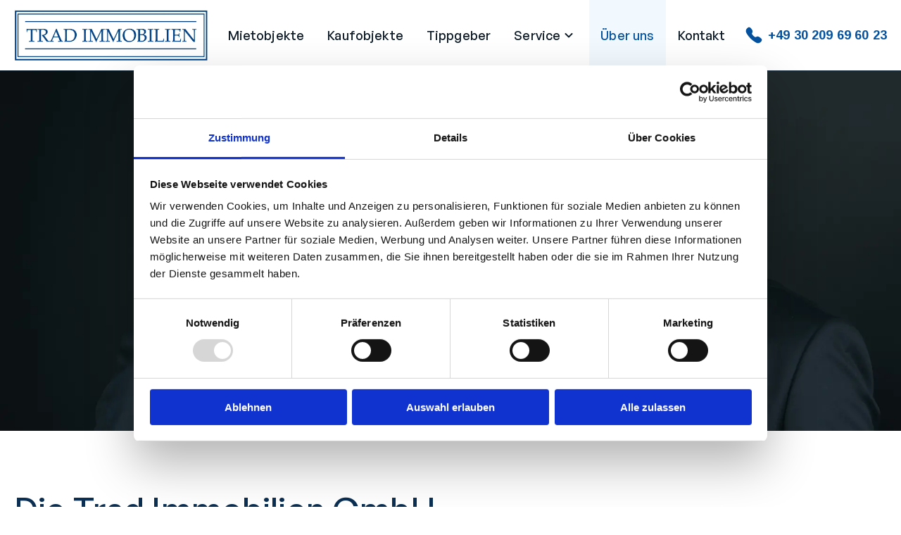

--- FILE ---
content_type: text/html; charset=utf-8
request_url: https://www.trad-immobilien.de/uber-uns
body_size: 5802
content:
<!DOCTYPE html><html lang="de"><head><meta charSet="utf-8"/><title>Über uns – Trad Immobilien</title><meta property="og:title" content="Über uns – Trad Immobilien"/><meta property="og:description" content=""/><meta name="viewport" content="width=device-width, initial-scale=1.0"/><meta name="author" content="https://www.nlpc.de"/><meta property="og:type" content="website"/><meta name="keywords" content=""/><meta name="description" content=""/><meta name="twitter:card" content="summary_large_image"/><meta name="twitter:image" itemProp="image" content="/card.png"/><meta property="og:image" content="/card.png"/><link rel="apple-touch-icon-precomposed" href="/cropped-logo-1-180x180.png"/><link rel="icon" href="/cropped-logo-1-192x192.png" sizes="192x192"/><link rel="icon" href="/cropped-logo-1-32x32.png" sizes="32x32"/><link rel="preload" as="image" imageSrcSet="/_next/image?url=%2F_next%2Fstatic%2Fmedia%2Fhero-badge.1b9db74e.png&amp;w=64&amp;q=75 1x, /_next/image?url=%2F_next%2Fstatic%2Fmedia%2Fhero-badge.1b9db74e.png&amp;w=128&amp;q=75 2x"/><meta name="next-head-count" content="16"/><script id="Cookiebot" src="https://consent.cookiebot.com/uc.js" data-cbid="d4e571ce-2b1f-4834-a2ee-11768397ae8e" data-blockingmode="auto" type="text/javascript"></script><script>(function(w,d,s,l,i){w[l]=w[l]||[];w[l].push({'gtm.start':
new Date().getTime(),event:'gtm.js'});var f=d.getElementsByTagName(s)[0],
j=d.createElement(s),dl=l!='dataLayer'?'&l='+l:'';j.async=true;j.src=
'https://www.googletagmanager.com/gtm.js?id='+i+dl;f.parentNode.insertBefore(j,f);
})(window,document,'script','dataLayer','GTM-5MN9F6T9');</script><meta charSet="utf-8"/><meta http-equiv="X-UA-Compatible" content="IE=edge"/><meta property="og:locale" content="de_DE"/><meta property="og:type" content="website"/><meta name="theme-color" content="#556cd6"/><link rel="preconnect" href="https://fonts.googleapis.com"/><link rel="preconnect" href="https://fonts.gstatic.com"/><link href="https://api.fontshare.com/css?f[]=general-sans@400,500&amp;display=swap" rel="stylesheet"/><script async="" src="https://www.googletagmanager.com/gtag/js?id=G-0YVW9QTDHS"></script><script>
                                window.dataLayer = window.dataLayer || [];
                                function gtag(){dataLayer.push(arguments);}
                                gtag('js', new Date());
                                gtag('config', 'G-0YVW9QTDHS');
                            </script><style data-emotion="css-global o6gwfi">html{-webkit-font-smoothing:antialiased;-moz-osx-font-smoothing:grayscale;box-sizing:border-box;-webkit-text-size-adjust:100%;}*,*::before,*::after{box-sizing:inherit;}strong,b{font-weight:700;}body{margin:0;color:rgba(0, 0, 0, 0.87);font-family:"Roboto","Helvetica","Arial",sans-serif;font-weight:400;font-size:1rem;line-height:1.5;letter-spacing:0.00938em;background-color:#fff;}@media print{body{background-color:#fff;}}body::backdrop{background-color:#fff;}</style><style data-emotion="css vubbuv">.css-vubbuv{-webkit-user-select:none;-moz-user-select:none;-ms-user-select:none;user-select:none;width:1em;height:1em;display:inline-block;fill:currentColor;-webkit-flex-shrink:0;-ms-flex-negative:0;flex-shrink:0;-webkit-transition:fill 200ms cubic-bezier(0.4, 0, 0.2, 1) 0ms;transition:fill 200ms cubic-bezier(0.4, 0, 0.2, 1) 0ms;font-size:1.5rem;}</style><link rel="preconnect" href="https://fonts.gstatic.com" crossorigin /><link rel="preload" href="/_next/static/css/1016f3d70b1d17b5.css" as="style"/><link rel="stylesheet" href="/_next/static/css/1016f3d70b1d17b5.css" data-n-g=""/><link rel="preload" href="/_next/static/css/575d0942391d2b30.css" as="style"/><link rel="stylesheet" href="/_next/static/css/575d0942391d2b30.css" data-n-p=""/><noscript data-n-css=""></noscript><script defer="" nomodule="" src="/_next/static/chunks/polyfills-c67a75d1b6f99dc8.js"></script><script src="/_next/static/chunks/webpack-2700557de389cde2.js" defer=""></script><script src="/_next/static/chunks/framework-68417aadb8f72fbe.js" defer=""></script><script src="/_next/static/chunks/main-f2e125da23ccdc4a.js" defer=""></script><script src="/_next/static/chunks/pages/_app-1cdb1234176ef3ec.js" defer=""></script><script src="/_next/static/chunks/885-3593b76567e6a9b7.js" defer=""></script><script src="/_next/static/chunks/384-57c39d35356cc207.js" defer=""></script><script src="/_next/static/chunks/pages/uber-uns-e913e4e7e7f53d1c.js" defer=""></script><script src="/_next/static/YKqd27436ewhR8egGVmd4/_buildManifest.js" defer=""></script><script src="/_next/static/YKqd27436ewhR8egGVmd4/_ssgManifest.js" defer=""></script><style data-href="https://fonts.googleapis.com/css2?family=Arimo:wght@700&display=swap">@font-face{font-family:'Arimo';font-style:normal;font-weight:700;font-display:swap;src:url(https://fonts.gstatic.com/l/font?kit=P5sfzZCDf9_T_3cV7NCUECyoxNk3CstsBA&skey=6457c0ab3b693f57&v=v35) format('woff')}@font-face{font-family:'Arimo';font-style:normal;font-weight:700;font-display:swap;src:url(https://fonts.gstatic.com/l/font?kit=P5sfzZCDf9_T_3cV7NCUECyoxNk3CstcDRrHdwcoaaQwpBQ&skey=6457c0ab3b693f57&v=v35) format('woff');unicode-range:U+0460-052F,U+1C80-1C8A,U+20B4,U+2DE0-2DFF,U+A640-A69F,U+FE2E-FE2F}@font-face{font-family:'Arimo';font-style:normal;font-weight:700;font-display:swap;src:url(https://fonts.gstatic.com/l/font?kit=P5sfzZCDf9_T_3cV7NCUECyoxNk3CstcBBrHdwcoaaQwpBQ&skey=6457c0ab3b693f57&v=v35) format('woff');unicode-range:U+0301,U+0400-045F,U+0490-0491,U+04B0-04B1,U+2116}@font-face{font-family:'Arimo';font-style:normal;font-weight:700;font-display:swap;src:url(https://fonts.gstatic.com/l/font?kit=P5sfzZCDf9_T_3cV7NCUECyoxNk3CstcDBrHdwcoaaQwpBQ&skey=6457c0ab3b693f57&v=v35) format('woff');unicode-range:U+1F00-1FFF}@font-face{font-family:'Arimo';font-style:normal;font-weight:700;font-display:swap;src:url(https://fonts.gstatic.com/l/font?kit=P5sfzZCDf9_T_3cV7NCUECyoxNk3CstcAxrHdwcoaaQwpBQ&skey=6457c0ab3b693f57&v=v35) format('woff');unicode-range:U+0370-0377,U+037A-037F,U+0384-038A,U+038C,U+038E-03A1,U+03A3-03FF}@font-face{font-family:'Arimo';font-style:normal;font-weight:700;font-display:swap;src:url(https://fonts.gstatic.com/l/font?kit=P5sfzZCDf9_T_3cV7NCUECyoxNk3CstcAhrHdwcoaaQwpBQ&skey=6457c0ab3b693f57&v=v35) format('woff');unicode-range:U+0307-0308,U+0590-05FF,U+200C-2010,U+20AA,U+25CC,U+FB1D-FB4F}@font-face{font-family:'Arimo';font-style:normal;font-weight:700;font-display:swap;src:url(https://fonts.gstatic.com/l/font?kit=P5sfzZCDf9_T_3cV7NCUECyoxNk3CstcDxrHdwcoaaQwpBQ&skey=6457c0ab3b693f57&v=v35) format('woff');unicode-range:U+0102-0103,U+0110-0111,U+0128-0129,U+0168-0169,U+01A0-01A1,U+01AF-01B0,U+0300-0301,U+0303-0304,U+0308-0309,U+0323,U+0329,U+1EA0-1EF9,U+20AB}@font-face{font-family:'Arimo';font-style:normal;font-weight:700;font-display:swap;src:url(https://fonts.gstatic.com/l/font?kit=P5sfzZCDf9_T_3cV7NCUECyoxNk3CstcDhrHdwcoaaQwpBQ&skey=6457c0ab3b693f57&v=v35) format('woff');unicode-range:U+0100-02BA,U+02BD-02C5,U+02C7-02CC,U+02CE-02D7,U+02DD-02FF,U+0304,U+0308,U+0329,U+1D00-1DBF,U+1E00-1E9F,U+1EF2-1EFF,U+2020,U+20A0-20AB,U+20AD-20C0,U+2113,U+2C60-2C7F,U+A720-A7FF}@font-face{font-family:'Arimo';font-style:normal;font-weight:700;font-display:swap;src:url(https://fonts.gstatic.com/l/font?kit=P5sfzZCDf9_T_3cV7NCUECyoxNk3CstcABrHdwcoaaQw&skey=6457c0ab3b693f57&v=v35) format('woff');unicode-range:U+0000-00FF,U+0131,U+0152-0153,U+02BB-02BC,U+02C6,U+02DA,U+02DC,U+0304,U+0308,U+0329,U+2000-206F,U+20AC,U+2122,U+2191,U+2193,U+2212,U+2215,U+FEFF,U+FFFD}</style></head><body><div id="__next"><script async="" src="https://www.googletagmanager.com/gtag/js?id=G-QRB3Q5RQ2F"></script><script>
                       window.dataLayer = window.dataLayer || []; function gtag(){dataLayer.push(arguments);} gtag('js', new Date()); gtag('config', 'G-QRB3Q5RQ2F');</script><div class="header_wrapper__uyshP"><div class="header_wrapper_inner__aBUuU container"><a class="header_logo__eIaJ6" style="display:flex" href="/"><div><img alt="logo" sizes="100vw" srcSet="/_next/image?url=%2F_next%2Fstatic%2Fmedia%2Flogo.1607124a.png&amp;w=640&amp;q=75 640w, /_next/image?url=%2F_next%2Fstatic%2Fmedia%2Flogo.1607124a.png&amp;w=750&amp;q=75 750w, /_next/image?url=%2F_next%2Fstatic%2Fmedia%2Flogo.1607124a.png&amp;w=828&amp;q=75 828w, /_next/image?url=%2F_next%2Fstatic%2Fmedia%2Flogo.1607124a.png&amp;w=1080&amp;q=75 1080w, /_next/image?url=%2F_next%2Fstatic%2Fmedia%2Flogo.1607124a.png&amp;w=1200&amp;q=75 1200w, /_next/image?url=%2F_next%2Fstatic%2Fmedia%2Flogo.1607124a.png&amp;w=1920&amp;q=75 1920w, /_next/image?url=%2F_next%2Fstatic%2Fmedia%2Flogo.1607124a.png&amp;w=2048&amp;q=75 2048w, /_next/image?url=%2F_next%2Fstatic%2Fmedia%2Flogo.1607124a.png&amp;w=3840&amp;q=75 3840w" src="/_next/image?url=%2F_next%2Fstatic%2Fmedia%2Flogo.1607124a.png&amp;w=3840&amp;q=75" decoding="async" data-nimg="fill" loading="lazy" style="position:absolute;height:100%;width:100%;left:0;top:0;right:0;bottom:0;object-fit:contain;color:transparent"/></div></a><nav class="header_nav__P_qGh"><ul class="header_ul__HSUT9 main_nav"><li class="header_link__xeBC0 header_li" style="cursor:pointer">Mietobjekte</li><li class="header_link__xeBC0 header_li" style="cursor:pointer">Kaufobjekte</li><li class="header_link__xeBC0 header_li" style="cursor:pointer">Tippgeber</li><li class="header_link__xeBC0">Service<svg class="MuiSvgIcon-root MuiSvgIcon-fontSizeMedium css-vubbuv" focusable="false" aria-hidden="true" viewBox="0 0 24 24" data-testid="KeyboardArrowDownRoundedIcon" style="color:#0B1927;transform:none;transition:0.3s"><path d="M8.12 9.29 12 13.17l3.88-3.88c.39-.39 1.02-.39 1.41 0 .39.39.39 1.02 0 1.41l-4.59 4.59c-.39.39-1.02.39-1.41 0L6.7 10.7a.9959.9959 0 0 1 0-1.41c.39-.38 1.03-.39 1.42 0z"></path></svg></li><li class="header_link__active__kVcJO header_li" style="cursor:pointer">Über uns</li><li class="header_link__xeBC0 header_li" style="cursor:pointer">Kontakt</li></ul><div class="wrapper-menu-mobile"><div class="menu-mobile"><div class="lines line-top"></div><div class="lines line-bottom"></div></div></div></nav><div class="header_phone__cJsqO"><a class="header_phone__link__xJzyW" href="tel:+4930209696023"><img alt="icon phone" srcSet="/_next/static/media/phone_icon.383791cf.svg 1x, /_next/static/media/phone_icon.383791cf.svg 2x" src="/_next/static/media/phone_icon.383791cf.svg" width="24" height="24" decoding="async" data-nimg="1" loading="lazy" style="color:transparent;object-fit:contain;margin-right:8px"/>+49 30 209 69 60 23</a></div></div></div><div class="content"><main><section class=""><div class="uberuns_main_image__GSQc8"><img alt="banner" sizes="100vw" srcSet="/_next/image?url=%2F_next%2Fstatic%2Fmedia%2Fbanner_uber.5154e061.jpg&amp;w=640&amp;q=75 640w, /_next/image?url=%2F_next%2Fstatic%2Fmedia%2Fbanner_uber.5154e061.jpg&amp;w=750&amp;q=75 750w, /_next/image?url=%2F_next%2Fstatic%2Fmedia%2Fbanner_uber.5154e061.jpg&amp;w=828&amp;q=75 828w, /_next/image?url=%2F_next%2Fstatic%2Fmedia%2Fbanner_uber.5154e061.jpg&amp;w=1080&amp;q=75 1080w, /_next/image?url=%2F_next%2Fstatic%2Fmedia%2Fbanner_uber.5154e061.jpg&amp;w=1200&amp;q=75 1200w, /_next/image?url=%2F_next%2Fstatic%2Fmedia%2Fbanner_uber.5154e061.jpg&amp;w=1920&amp;q=75 1920w, /_next/image?url=%2F_next%2Fstatic%2Fmedia%2Fbanner_uber.5154e061.jpg&amp;w=2048&amp;q=75 2048w, /_next/image?url=%2F_next%2Fstatic%2Fmedia%2Fbanner_uber.5154e061.jpg&amp;w=3840&amp;q=75 3840w" src="/_next/image?url=%2F_next%2Fstatic%2Fmedia%2Fbanner_uber.5154e061.jpg&amp;w=3840&amp;q=75" decoding="async" data-nimg="fill" loading="lazy" style="position:absolute;height:100%;width:100%;left:0;top:0;right:0;bottom:0;object-fit:cover;object-position:50% 35%;color:transparent"/></div></section><section class="uberuns_about__lDYpF container"><h1 class="uberuns_about_title__PpGw8">Die Trad Immobilien GmbH</h1><div class="uberuns_about_wrapper_info__LXOjf"><div class="uberuns_wrapper__subtitle__NUEbW"><h3 class="uberuns_about_subtitle__hkP_h">ist ein Immobilienunternehmen, spezialisiert auf die Vermittlung von Miet- und Kaufobjekten in Berlin.</h3><h3 class="uberuns_about_subtitle__hkP_h">Ob Sie Ihre Traumwohnung zur Miete oder zum Kauf suchen oder die richtige Gewerbefläche benötigen, wir unterstützen Sie mit all unserer Kompetenz und Erfahrung als Immobilienmakler dabei, die perfekte Kauf- oder Mieteinheit für Sie zu finden. Selbstverständlich sind wir Ihnen auch gerne bei der Vermietung oder dem Verkauf Ihrer Immobilie behilflich. Dabei greifen wir auf ein über die Jahre angewachsenes großes Netzwerk von Hausverwaltungen, Bauträgern, Architekten, Investoren und Maklern zurück.</h3></div><div class="uberuns_about_image__cnYJZ"><img alt="flat" sizes="100vw" srcSet="/_next/image?url=%2F_next%2Fstatic%2Fmedia%2Fpeople_uber.28a624fc.png&amp;w=640&amp;q=75 640w, /_next/image?url=%2F_next%2Fstatic%2Fmedia%2Fpeople_uber.28a624fc.png&amp;w=750&amp;q=75 750w, /_next/image?url=%2F_next%2Fstatic%2Fmedia%2Fpeople_uber.28a624fc.png&amp;w=828&amp;q=75 828w, /_next/image?url=%2F_next%2Fstatic%2Fmedia%2Fpeople_uber.28a624fc.png&amp;w=1080&amp;q=75 1080w, /_next/image?url=%2F_next%2Fstatic%2Fmedia%2Fpeople_uber.28a624fc.png&amp;w=1200&amp;q=75 1200w, /_next/image?url=%2F_next%2Fstatic%2Fmedia%2Fpeople_uber.28a624fc.png&amp;w=1920&amp;q=75 1920w, /_next/image?url=%2F_next%2Fstatic%2Fmedia%2Fpeople_uber.28a624fc.png&amp;w=2048&amp;q=75 2048w, /_next/image?url=%2F_next%2Fstatic%2Fmedia%2Fpeople_uber.28a624fc.png&amp;w=3840&amp;q=75 3840w" src="/_next/image?url=%2F_next%2Fstatic%2Fmedia%2Fpeople_uber.28a624fc.png&amp;w=3840&amp;q=75" decoding="async" data-nimg="fill" loading="lazy" style="position:absolute;height:100%;width:100%;left:0;top:0;right:0;bottom:0;object-fit:cover;object-position:10% 0%;color:transparent"/></div></div></section><section class="uberuns_motto__9i_YV container"><h2 class="uberuns_motto_title__F3xbt">Unser Motto</h2><h3 class="uberuns_motto_subtitle__PG_u6">Mehr als nur ein kompetenter und zuverlässiger Immobilienpartner für unsere Kunden sein! <br/> Mit viel Einsatz und Ehrgeiz wollen wir die Wunschimmobilien für unsere Kunden finden.</h3></section><section class="uberuns_team__GpGo_ container"><h2 class="uberuns_team_title__w3cT4">Unser Team</h2><div class="uberuns_wrapper_persons__GAnIl"><div class=""><div class="uberuns_person_img__OQmQw"><img alt="Jamel Trad" sizes="100vw" srcSet="/_next/image?url=%2F_next%2Fstatic%2Fmedia%2Fjamel.f68e2119.png&amp;w=640&amp;q=75 640w, /_next/image?url=%2F_next%2Fstatic%2Fmedia%2Fjamel.f68e2119.png&amp;w=750&amp;q=75 750w, /_next/image?url=%2F_next%2Fstatic%2Fmedia%2Fjamel.f68e2119.png&amp;w=828&amp;q=75 828w, /_next/image?url=%2F_next%2Fstatic%2Fmedia%2Fjamel.f68e2119.png&amp;w=1080&amp;q=75 1080w, /_next/image?url=%2F_next%2Fstatic%2Fmedia%2Fjamel.f68e2119.png&amp;w=1200&amp;q=75 1200w, /_next/image?url=%2F_next%2Fstatic%2Fmedia%2Fjamel.f68e2119.png&amp;w=1920&amp;q=75 1920w, /_next/image?url=%2F_next%2Fstatic%2Fmedia%2Fjamel.f68e2119.png&amp;w=2048&amp;q=75 2048w, /_next/image?url=%2F_next%2Fstatic%2Fmedia%2Fjamel.f68e2119.png&amp;w=3840&amp;q=75 3840w" src="/_next/image?url=%2F_next%2Fstatic%2Fmedia%2Fjamel.f68e2119.png&amp;w=3840&amp;q=75" decoding="async" data-nimg="fill" loading="lazy" style="position:absolute;height:100%;width:100%;left:0;top:0;right:0;bottom:0;object-fit:cover;color:transparent"/></div><p class="uberuns_person_name__T9j5l">Jamel Trad</p><a class="uberuns_info__gDOC8 uberuns_info__phone__r9NAu" href="tel:+0151 56 88 58 06">0151 56 88 58 06</a><a class="uberuns_info__gDOC8 uberuns_info__email__YjZS8" href="mailto:trad@trad-immobilien.de">trad@trad-immobilien.de</a></div><div class=""><div class="uberuns_person_img__OQmQw"><img alt="Jamel Trad" sizes="100vw" srcSet="/_next/image?url=%2F_next%2Fstatic%2Fmedia%2Fpascal.7c7d304f.png&amp;w=640&amp;q=75 640w, /_next/image?url=%2F_next%2Fstatic%2Fmedia%2Fpascal.7c7d304f.png&amp;w=750&amp;q=75 750w, /_next/image?url=%2F_next%2Fstatic%2Fmedia%2Fpascal.7c7d304f.png&amp;w=828&amp;q=75 828w, /_next/image?url=%2F_next%2Fstatic%2Fmedia%2Fpascal.7c7d304f.png&amp;w=1080&amp;q=75 1080w, /_next/image?url=%2F_next%2Fstatic%2Fmedia%2Fpascal.7c7d304f.png&amp;w=1200&amp;q=75 1200w, /_next/image?url=%2F_next%2Fstatic%2Fmedia%2Fpascal.7c7d304f.png&amp;w=1920&amp;q=75 1920w, /_next/image?url=%2F_next%2Fstatic%2Fmedia%2Fpascal.7c7d304f.png&amp;w=2048&amp;q=75 2048w, /_next/image?url=%2F_next%2Fstatic%2Fmedia%2Fpascal.7c7d304f.png&amp;w=3840&amp;q=75 3840w" src="/_next/image?url=%2F_next%2Fstatic%2Fmedia%2Fpascal.7c7d304f.png&amp;w=3840&amp;q=75" decoding="async" data-nimg="fill" loading="lazy" style="position:absolute;height:100%;width:100%;left:0;top:0;right:0;bottom:0;object-fit:cover;color:transparent"/></div><p class="uberuns_person_name__T9j5l">Pascal Hagen</p><a class="uberuns_info__gDOC8 uberuns_info__phone__r9NAu" href="tel:+0171 118 97 47">0171 118 97 47</a><a class="uberuns_info__gDOC8 uberuns_info__email__YjZS8" href="mailto:p.ha@trad-immobilien.de">p.ha@trad-immobilien.de</a></div></div></section></main></div><footer class="footer_wrapper__JB1ZO"><div class="container"><p class="footer_title__AKBRE"> Trad Immobilien GmbH </p><div class="footer_wrapper_col__03Lcj"><div class="footer_info__a_APy"><a class="footer_phone__EIU0c" href="tel:+4930209696023">+49 30 209 69 60 23</a><div class="footer_wrapper_contact__5rzd3"><p class="footer_contact__py1jO">Lützowufer 26, 10787 Berlin</p><a class="footer_contact__py1jO" href="mailto:info@trad-immobilien.de">info@trad-immobilien.de</a></div></div><div class="footer_nav__6ygYH"><div><p class="footer_nav_title__QkLeY">Services</p><a href="/formulare"><p class="footer_nav_subtitle__gD42N">Formulare</p></a><a href="/finanzierung"><p class="footer_nav_subtitle__gD42N">Finanzierung</p></a><a href="/suchauftrag"><p class="footer_nav_subtitle__gD42N">Suchauftrag</p></a></div><div><a href="/wohnung"><p class="footer_nav_title__QkLeY footer_nav_title__pointer__KHOgg">Mietobjekte</p></a><a href="/wohnung"><p class="footer_nav_title__QkLeY footer_nav_title__pointer__KHOgg">Kaufobjekte</p></a></div><div><a href="/tippgeber"><p class="footer_nav_title__QkLeY footer_nav_title__pointer__KHOgg">Tippgeber</p></a><a href="/uber-uns"><p class="footer_nav_title__QkLeY footer_nav_title__pointer__KHOgg">Über uns</p></a><a href="/kontakt"><p class="footer_nav_title__QkLeY footer_nav_title__pointer__KHOgg">Kontakt</p></a></div></div></div><div class="footer_wrapper_icons__3QN0E"><a rel="noreferrer" href="https://www.instagram.com/tradimmo/" target="_blank"><img alt="icon instagram" srcSet="/_next/static/media/instagram.44d7a2bf.svg 1x, /_next/static/media/instagram.44d7a2bf.svg 2x" src="/_next/static/media/instagram.44d7a2bf.svg" width="48" height="48" decoding="async" data-nimg="1" loading="lazy" style="color:transparent"/></a><a rel="noreferrer" href="https://www.facebook.com/tradimmobilien/" target="_blank"><img alt="icon facebook" srcSet="/_next/static/media/la_facebook.ff110e8f.svg 1x, /_next/static/media/la_facebook.ff110e8f.svg 2x" src="/_next/static/media/la_facebook.ff110e8f.svg" width="49" height="49" decoding="async" data-nimg="1" loading="lazy" style="color:transparent"/></a></div><div class="footer_wrapper_info__bottom__Co6DQ"><div class="footer_wrapper_info__bottom_links__WBacx"><a href="/impressum"><p class="footer_info__bottom__kFRky">Impressum</p></a><a href="/datenschutz"><p class="footer_info__bottom__kFRky">Datenschutz</p></a></div><div class="trustBadges_badges_wrapper__JIq2Y"><a class="trustBadges_badge_link1__rzwUa" href="/uber-uns#"><img alt="Partner badge" srcSet="/_next/image?url=%2F_next%2Fstatic%2Fmedia%2Fhero-badge.1b9db74e.png&amp;w=64&amp;q=75 1x, /_next/image?url=%2F_next%2Fstatic%2Fmedia%2Fhero-badge.1b9db74e.png&amp;w=128&amp;q=75 2x" src="/_next/image?url=%2F_next%2Fstatic%2Fmedia%2Fhero-badge.1b9db74e.png&amp;w=128&amp;q=75" width="61" height="80" decoding="async" data-nimg="1" style="color:transparent;object-fit:contain"/></a><a class="trustBadges_badge_link__kuLwd" href="/uber-uns#"><div class="trustBadges_badge__19N7p trustBadges_badge_google__rFuqB"><div class="trustBadges_google_rating__PeGiI"><span class="trustBadges_google_score__VRO1_">4.9</span></div><div class="trustBadges_google_text__Xr3fJ"><span class="trustBadges_google_text_title__0IZla">Google</span><span class="trustBadges_google_subtext__Am2SQ">average rating</span><div class="trustBadges_google_stars__HMZX5"><svg xmlns="http://www.w3.org/2000/svg" width="15" height="15" viewBox="0 0 15 15" fill="none"><path d="M6.76469 0.930447C6.9545 0.54842 7.49947 0.54842 7.68928 0.930447L9.23947 4.05045C9.31463 4.20173 9.45906 4.30666 9.62617 4.3314L13.0725 4.84158C13.4945 4.90405 13.6629 5.42234 13.3582 5.72092L10.8699 8.15936C10.7493 8.2776 10.6941 8.44739 10.7222 8.61396L11.302 12.0493C11.373 12.4699 10.9321 12.7902 10.554 12.5927L7.46598 10.9798C7.31625 10.9016 7.13773 10.9016 6.98799 10.9798L3.89998 12.5927C3.52187 12.7902 3.08098 12.4699 3.15197 12.0493L3.73173 8.61396C3.75985 8.44739 3.70468 8.2776 3.58403 8.15936L1.09576 5.72092C0.79109 5.42234 0.959494 4.90405 1.38148 4.84158L4.82781 4.3314C4.99491 4.30666 5.13934 4.20173 5.21451 4.05045L6.76469 0.930447Z" fill="#FCD503"></path></svg><svg xmlns="http://www.w3.org/2000/svg" width="15" height="15" viewBox="0 0 15 15" fill="none"><path d="M6.76469 0.930447C6.9545 0.54842 7.49947 0.54842 7.68928 0.930447L9.23947 4.05045C9.31463 4.20173 9.45906 4.30666 9.62617 4.3314L13.0725 4.84158C13.4945 4.90405 13.6629 5.42234 13.3582 5.72092L10.8699 8.15936C10.7493 8.2776 10.6941 8.44739 10.7222 8.61396L11.302 12.0493C11.373 12.4699 10.9321 12.7902 10.554 12.5927L7.46598 10.9798C7.31625 10.9016 7.13773 10.9016 6.98799 10.9798L3.89998 12.5927C3.52187 12.7902 3.08098 12.4699 3.15197 12.0493L3.73173 8.61396C3.75985 8.44739 3.70468 8.2776 3.58403 8.15936L1.09576 5.72092C0.79109 5.42234 0.959494 4.90405 1.38148 4.84158L4.82781 4.3314C4.99491 4.30666 5.13934 4.20173 5.21451 4.05045L6.76469 0.930447Z" fill="#FCD503"></path></svg><svg xmlns="http://www.w3.org/2000/svg" width="15" height="15" viewBox="0 0 15 15" fill="none"><path d="M6.76469 0.930447C6.9545 0.54842 7.49947 0.54842 7.68928 0.930447L9.23947 4.05045C9.31463 4.20173 9.45906 4.30666 9.62617 4.3314L13.0725 4.84158C13.4945 4.90405 13.6629 5.42234 13.3582 5.72092L10.8699 8.15936C10.7493 8.2776 10.6941 8.44739 10.7222 8.61396L11.302 12.0493C11.373 12.4699 10.9321 12.7902 10.554 12.5927L7.46598 10.9798C7.31625 10.9016 7.13773 10.9016 6.98799 10.9798L3.89998 12.5927C3.52187 12.7902 3.08098 12.4699 3.15197 12.0493L3.73173 8.61396C3.75985 8.44739 3.70468 8.2776 3.58403 8.15936L1.09576 5.72092C0.79109 5.42234 0.959494 4.90405 1.38148 4.84158L4.82781 4.3314C4.99491 4.30666 5.13934 4.20173 5.21451 4.05045L6.76469 0.930447Z" fill="#FCD503"></path></svg><svg xmlns="http://www.w3.org/2000/svg" width="15" height="15" viewBox="0 0 15 15" fill="none"><path d="M6.76469 0.930447C6.9545 0.54842 7.49947 0.54842 7.68928 0.930447L9.23947 4.05045C9.31463 4.20173 9.45906 4.30666 9.62617 4.3314L13.0725 4.84158C13.4945 4.90405 13.6629 5.42234 13.3582 5.72092L10.8699 8.15936C10.7493 8.2776 10.6941 8.44739 10.7222 8.61396L11.302 12.0493C11.373 12.4699 10.9321 12.7902 10.554 12.5927L7.46598 10.9798C7.31625 10.9016 7.13773 10.9016 6.98799 10.9798L3.89998 12.5927C3.52187 12.7902 3.08098 12.4699 3.15197 12.0493L3.73173 8.61396C3.75985 8.44739 3.70468 8.2776 3.58403 8.15936L1.09576 5.72092C0.79109 5.42234 0.959494 4.90405 1.38148 4.84158L4.82781 4.3314C4.99491 4.30666 5.13934 4.20173 5.21451 4.05045L6.76469 0.930447Z" fill="#FCD503"></path></svg><svg xmlns="http://www.w3.org/2000/svg" width="15" height="15" viewBox="0 0 15 15" fill="none"><path d="M6.76469 0.930447C6.9545 0.54842 7.49947 0.54842 7.68928 0.930447L9.23947 4.05045C9.31463 4.20173 9.45906 4.30666 9.62617 4.3314L13.0725 4.84158C13.4945 4.90405 13.6629 5.42234 13.3582 5.72092L10.8699 8.15936C10.7493 8.2776 10.6941 8.44739 10.7222 8.61396L11.302 12.0493C11.373 12.4699 10.9321 12.7902 10.554 12.5927L7.46598 10.9798C7.31625 10.9016 7.13773 10.9016 6.98799 10.9798L3.89998 12.5927C3.52187 12.7902 3.08098 12.4699 3.15197 12.0493L3.73173 8.61396C3.75985 8.44739 3.70468 8.2776 3.58403 8.15936L1.09576 5.72092C0.79109 5.42234 0.959494 4.90405 1.38148 4.84158L4.82781 4.3314C4.99491 4.30666 5.13934 4.20173 5.21451 4.05045L6.76469 0.930447Z" fill="#FCD503"></path></svg></div></div></div></a></div></div></div></footer></div><script id="__NEXT_DATA__" type="application/json">{"props":{"pageProps":{}},"page":"/uber-uns","query":{},"buildId":"YKqd27436ewhR8egGVmd4","nextExport":true,"autoExport":true,"isFallback":false,"scriptLoader":[]}</script></body></html>

--- FILE ---
content_type: text/css; charset=utf-8
request_url: https://www.trad-immobilien.de/_next/static/css/575d0942391d2b30.css
body_size: 2642
content:
.header_visually-hidden__lOgsr{position:absolute;width:1px;height:1px;margin:-1px;border:0;padding:0;white-space:nowrap;-webkit-clip-path:inset(100%);clip-path:inset(100%);clip:rect(0 0 0 0);overflow:hidden}.header_wrapper__uyshP{position:fixed;top:0;left:0;right:0;z-index:999999999;height:100px;box-shadow:0 1px 0 rgba(3,81,159,.17);background:#fff}@media(max-width:375px){.header_wrapper__uyshP{height:80px}}.header_wrapper_inner__aBUuU{display:flex;justify-content:space-between;align-items:center;height:100%}@media(max-width:768px){.header_wrapper_inner__aBUuU{display:grid;grid-template-columns:40px 1fr 40px}}@media(max-width:375px){.header_wrapper_inner__aBUuU{grid-template-columns:1fr auto}}.header_logo__eIaJ6{height:75px;width:275px;position:relative;cursor:pointer;display:flex;align-items:center}@media(max-width:768px){.header_logo__eIaJ6{order:2;justify-content:center;place-self:center;height:75px}}@media(max-width:576px){.header_logo__eIaJ6{max-width:230px}}@media(max-width:375px){.header_logo__eIaJ6{justify-content:start;place-self:unset;height:55px}}.header_nav__P_qGh{position:relative;width:100%;height:100%;align-items:center;max-width:740px}@media(max-width:1024px){.header_nav__P_qGh{max-width:584px}}@media(max-width:768px){.header_nav__P_qGh{order:3;width:auto}}.header_ul__HSUT9{height:100%;width:100%;display:grid;grid-template-columns:auto auto auto auto auto auto;align-items:center}@media(max-width:768px){.header_ul__HSUT9{position:fixed;top:100px;left:-100%;height:0;opacity:0;pointer-events:none;border-top:1px solid #d5e2ef}}@media(max-width:375px){.header_ul__HSUT9{top:81px}}@media(max-width:768px){.header_phone__cJsqO{order:1;margin-left:20px;transform:scale(1.2)}}@media(max-width:576px){.header_phone__cJsqO{padding-left:0}}.header_test__OtHLX{position:absolute;width:100px;height:100px;bottom:-100px;background:#fff}.header_link__active__kVcJO{position:relative;display:flex;align-items:center;cursor:pointer;justify-content:center;height:100%;padding:0 10px;font-weight:500;font-size:1.125rem;line-height:24px;transition:.3s;background:#f1f9ff;color:#03519f}@media(max-width:1024px){.header_link__active__kVcJO{font-size:1rem;line-height:22px;padding:0 5px}}@media(max-width:768px){.header_link__active__kVcJO{justify-content:start;font-size:2rem;line-height:36px;height:auto;margin-bottom:20px}.header_link__active__kVcJO:hover{transition:.3s;background:transparent;color:#0b1927}}.header_link__xeBC0{position:relative;display:flex;align-items:center;cursor:pointer;justify-content:center;height:100%;padding:0 10px;font-weight:500;font-size:1.125rem;line-height:24px;color:#0b1927;transition:.3s}.header_link__xeBC0:hover{transition:.3s;background:#f1f9ff;color:#03519f}@media(max-width:1024px){.header_link__xeBC0{font-size:1rem;line-height:22px;padding:0 5px}}@media(max-width:768px){.header_link__xeBC0{justify-content:start;font-size:2rem;line-height:36px;height:auto;margin-bottom:20px}.header_link__xeBC0:hover{transition:.3s;background:transparent;color:#0b1927}}.header_phone__link_image__mUl6D{height:24px;width:24px}.header_phone__link__xJzyW{text-decoration:none;font-family:Arimo,serif;font-weight:700;font-style:normal;font-size:1.125rem;line-height:21px;color:#03519f;display:flex;align-items:center}.header_link_container__qWuh7{position:absolute;z-index:9999;top:100px;width:150px;background:#fff;box-shadow:0 7px 4px rgba(3,98,167,.1);left:0;right:0}.header_link_container__title__OMhuI{font-weight:500;font-size:1.5rem;line-height:32px;color:#03519f}.header_link_container__content__7tQSt{margin-top:15px;display:grid}.header_link_container_banner__zOdME{background:#f1f9ff;border-radius:10px;padding:20px}.header_link_container_banner__text__EMnrj{font-weight:500;max-width:226px;font-size:1rem;line-height:22px;color:#03519f}.header_link_container_flats__fbuoH{padding:20px}@media(max-width:768px){.header_link_container_flats__fbuoH{position:relative;top:-15px;padding:10px 15px}}.header_link_container_banner__phone__vBWLL{font-weight:500;font-size:2.25rem;line-height:49px;margin-top:13px;color:#03519f;text-decoration:none}.header_link_container_flats_title__hV_oR{cursor:pointer;font-weight:500;font-size:1.125rem;line-height:24px;color:#03519f;margin-bottom:16px}@media(max-width:768px){.header_link_container_flats_title__hV_oR{margin-bottom:8px;font-size:1.5rem;line-height:28px}}.header_link_container_flats_subtitle__CQqYf{font-weight:500;font-size:1rem;line-height:22px;color:#658098;margin-bottom:8px}.trustBadges_visually-hidden__xB3Ll{position:absolute;width:1px;height:1px;margin:-1px;border:0;padding:0;white-space:nowrap;-webkit-clip-path:inset(100%);clip-path:inset(100%);clip:rect(0 0 0 0);overflow:hidden}.trustBadges_badges_wrapper__JIq2Y{display:flex;gap:16px;align-items:flex-start}@media(max-width:1024px){.trustBadges_badges_wrapper__JIq2Y{flex-direction:row;width:100%;justify-content:flex-start}}@media(max-width:576px){.trustBadges_badges_wrapper__JIq2Y{flex-wrap:wrap}}.trustBadges_badge_link1__rzwUa{display:flex;max-width:61px}.trustBadges_badge_link__kuLwd{display:block}.trustBadges_badge__19N7p{background:hsla(0,0%,100%,.95);border-radius:7.342px;display:grid;grid-template-columns:72px 1fr;overflow:hidden}@media(max-width:576px){.trustBadges_badge__19N7p{gap:10px}}.trustBadges_badge_google__rFuqB{min-width:200px}@media(max-width:576px){.trustBadges_badge_google__rFuqB{min-width:auto}}.trustBadges_google_rating__PeGiI{background:#4285f4;color:#fff;height:100%;width:100%;display:flex;justify-content:center;align-items:center;font-size:29.367px;font-style:normal;font-weight:800}@media(max-width:576px){.trustBadges_google_rating__PeGiI{font-size:1.5rem}}.trustBadges_google_score__VRO1_{display:block}.trustBadges_google_text__Xr3fJ{display:flex;padding:11px;flex-direction:column}.trustBadges_google_text_title__0IZla{color:#6a6a6a;font-size:16.519px;font-style:normal;font-weight:700;line-height:133.333%}.trustBadges_google_subtext__Am2SQ{color:#6a6a6a;font-size:8.259px;font-style:normal;font-weight:400;line-height:133.333%}@media(max-width:576px){.trustBadges_google_subtext__Am2SQ{font-size:.625rem}}.trustBadges_google_stars__HMZX5{display:flex;gap:2px;margin-top:7px}@media(max-width:576px){.trustBadges_google_stars__HMZX5{gap:1px}}.footer_visually-hidden__m3ceq{position:absolute;width:1px;height:1px;margin:-1px;border:0;padding:0;white-space:nowrap;-webkit-clip-path:inset(100%);clip-path:inset(100%);clip:rect(0 0 0 0);overflow:hidden}.footer_wrapper__not_margin__vMg8c{margin-top:0!important}.footer_wrapper__JB1ZO{margin-top:180px;background:#0b1927;padding:70px 0}@media(max-width:1440px){.footer_wrapper__JB1ZO{margin-top:160px}}@media(max-width:1024px){.footer_wrapper__JB1ZO{margin-top:120px;padding:40px 0 20px}}@media(max-width:768px){.footer_wrapper__JB1ZO{margin-top:100px}}.footer_title__AKBRE{font-weight:500;font-size:1.125rem;line-height:24px;color:#fff}@media(max-width:1024px){.footer_title__AKBRE{font-size:.875rem;line-height:20px}}.footer_wrapper_col__03Lcj{margin-top:40px;display:flex;justify-content:space-between}@media(max-width:1440px){.footer_wrapper_col__03Lcj{flex-direction:column}}@media(max-width:1024px){.footer_wrapper_col__03Lcj{margin-top:20px}}.footer_info__a_APy{max-width:45%}@media(max-width:1440px){.footer_info__a_APy{max-width:100%}}.footer_nav__6ygYH,.footer_wrapper_link__row__QbnOU{grid-template-columns:1fr 1fr 1fr;grid-column-gap:60px}.footer_nav__6ygYH{display:grid;grid-row-gap:40px}@media(max-width:1440px){.footer_nav__6ygYH{grid-template-columns:max-content max-content max-content;grid-template-rows:max-content max-content;margin-top:60px;grid-column-gap:60px;grid-row-gap:40px}}@media(max-width:768px){.footer_nav__6ygYH{grid-template-columns:max-content max-content;grid-template-rows:max-content max-content;margin-top:60px;grid-column-gap:60px;grid-row-gap:40px}}.footer_nav_title__QkLeY{font-weight:500;font-size:1.125rem;line-height:32px;color:#fff}.footer_nav_title__pointer__KHOgg{cursor:pointer}.footer_nav_subtitle__gD42N{cursor:pointer;font-weight:500;font-size:1.125rem;line-height:24px;color:#658098}.footer_phone__EIU0c{text-decoration:none;font-weight:500;font-size:4.5rem;line-height:56px;color:#fff}@media(max-width:1440px){.footer_phone__EIU0c{font-size:4rem;line-height:56px}}@media(max-width:1024px){.footer_phone__EIU0c{font-size:3rem;line-height:40px}}@media(max-width:768px){.footer_phone__EIU0c{font-size:2.25rem;line-height:40px}}.footer_wrapper_contact__5rzd3{margin-top:25px;display:flex;grid-gap:30px}@media(max-width:768px){.footer_wrapper_contact__5rzd3{flex-direction:column;grid-gap:10px}}.footer_contact__py1jO{text-decoration:none;white-space:nowrap;font-weight:500;font-size:1.5rem;line-height:56px;color:#fff}@media(max-width:768px){.footer_contact__py1jO{font-size:1.125rem;line-height:24px}}.footer_wrapper_icons__3QN0E{margin-top:40px}@media(max-width:1440px){.footer_wrapper_icons__3QN0E{margin-top:30px}}.footer_wrapper_icon__Kg8wI{display:grid;grid-template-columns:1fr 1fr;grid-gap:15px}.footer_wrapper_info__bottom__Co6DQ{margin-top:60px;display:flex;justify-content:space-between;align-items:center;gap:20px}@media(max-width:1024px){.footer_wrapper_info__bottom__Co6DQ{margin-top:40px;flex-direction:column;align-items:flex-start}}.footer_wrapper_info__bottom_links__WBacx{display:flex;gap:20px}.footer_info__bottom__kFRky{cursor:pointer;font-weight:500;font-size:1.125rem;line-height:24px;color:#658098}.uberuns_visually-hidden__w1q6_{position:absolute;width:1px;height:1px;margin:-1px;border:0;padding:0;white-space:nowrap;-webkit-clip-path:inset(100%);clip-path:inset(100%);clip:rect(0 0 0 0);overflow:hidden}.uberuns_title__GOQV4{padding-top:60px;font-weight:500;font-size:3rem;line-height:56px;color:#0b2f53}@media(max-width:1024px){.uberuns_title__GOQV4{font-size:2.25rem;line-height:49px}}@media(max-width:576px){.uberuns_title__GOQV4{font-size:1.75rem;line-height:43px;padding-top:20px}}.uberuns_main_image__GSQc8{margin-top:90px;position:relative;height:40vw;width:100%}@media(max-width:1024px){.uberuns_main_image__GSQc8{margin-top:40px;height:60vw}}.uberuns_about__lDYpF{margin-top:80px}@media(max-width:1024px){.uberuns_about__lDYpF{margin-top:60px}}@media(max-width:576px){.uberuns_about__lDYpF{margin-top:40px}}.uberuns_about_title__PpGw8{font-weight:500;font-size:3rem;line-height:65px;color:#0b2f53}@media(max-width:1024px){.uberuns_about_title__PpGw8{line-height:40px}}@media(max-width:576px){.uberuns_about_title__PpGw8{font-size:2rem;line-height:40px}}.uberuns_about_wrapper_info__LXOjf{margin-top:27px;display:grid;grid-template-columns:40% 60%;grid-gap:50px}@media(max-width:1440px){.uberuns_about_wrapper_info__LXOjf{grid-gap:20px;margin-top:20px;display:flex;flex-direction:column}}.uberuns_about_subtitle__hkP_h{font-weight:400;font-size:1.25rem;line-height:32px;color:#0b1927}@media(max-width:1024px){.uberuns_about_subtitle__hkP_h{font-size:1.125rem;line-height:30px}}@media(max-width:576px){.uberuns_about_subtitle__hkP_h{font-size:1rem;line-height:26px}}.uberuns_about_image__cnYJZ{position:relative;height:34vw}@media(max-width:1440px){.uberuns_about_image__cnYJZ{height:100vw}}.uberuns_wrapper__subtitle__NUEbW{display:grid;grid-template-rows:auto 1fr;grid-gap:5px}.uberuns_motto__9i_YV{margin-top:100px}@media(max-width:1024px){.uberuns_motto__9i_YV{margin-top:60px}}@media(max-width:576px){.uberuns_motto__9i_YV{margin-top:40px}}.uberuns_motto_title__F3xbt{font-weight:500;font-size:1.25rem;line-height:32px;color:#0b1927}@media(max-width:576px){.uberuns_motto_title__F3xbt{font-size:1rem;line-height:32px}}.uberuns_motto_subtitle__PG_u6{font-weight:400;max-width:982px;margin-top:22px;font-size:2.25rem;line-height:48px;color:#0b1927}@media(max-width:1024px){.uberuns_motto_subtitle__PG_u6{font-size:2rem;line-height:42px}}@media(max-width:576px){.uberuns_motto_subtitle__PG_u6{margin-top:10px;font-size:1.25rem;line-height:28px}}.uberuns_team__GpGo_{margin-top:80px}@media(max-width:1024px){.uberuns_team__GpGo_{margin-top:70px}}@media(max-width:576px){.uberuns_team__GpGo_{margin-top:60px}}.uberuns_team_title__w3cT4{font-weight:500;font-size:3rem;line-height:65px;color:#0b2f53}@media(max-width:576px){.uberuns_team_title__w3cT4{font-size:2rem;line-height:40px}}.uberuns_wrapper_persons__GAnIl{margin-top:40px;display:grid;grid-template-columns:1fr 1fr 1fr;grid-gap:20px}@media(max-width:1024px){.uberuns_wrapper_persons__GAnIl{grid-template-columns:1fr}}@media(max-width:576px){.uberuns_wrapper_persons__GAnIl{margin-top:20px;grid-gap:40px;grid-template-columns:1fr}}.uberuns_person_img__OQmQw{position:relative;height:439px;max-width:440px;width:100%}.uberuns_person_name__T9j5l{margin-top:10px;font-weight:500;font-size:1.625rem;line-height:35px;color:#0b1927}@media(max-width:576px){.uberuns_person_name__T9j5l{font-size:1.5rem;line-height:32px}}.uberuns_person_skill__qNa3Q{margin-top:4px;font-weight:500;font-size:1.125rem;line-height:24px;color:#658098}@media(max-width:576px){.uberuns_person_skill__qNa3Q{font-size:1rem;line-height:22px}}.uberuns_person_team__ZVtyL{margin-top:20px;font-weight:500;font-size:1.25rem;line-height:27px;color:#0b1927}@media(max-width:576px){.uberuns_person_team__ZVtyL{font-size:1.125rem;line-height:24px}}.uberuns_info__gDOC8{margin-top:8px;display:block;font-weight:500;font-size:1rem;line-height:22px;color:#658098;text-decoration:none}.uberuns_info__email__YjZS8{position:relative;margin-left:30px}.uberuns_info__email__YjZS8:before{position:absolute;background-repeat:no-repeat;content:"";width:20px;top:3px;height:16px;left:-30px;background-image:url(/_next/static/media/email.91157cc8.svg)}.uberuns_info__phone__r9NAu{position:relative;margin-left:30px}.uberuns_info__phone__r9NAu:before{position:absolute;background-repeat:no-repeat;background-size:contain;content:"";width:18px;top:3px;height:18px;left:-30px;background-image:url(/_next/static/media/phone_icon.383791cf.svg)}

--- FILE ---
content_type: text/css
request_url: https://api.fontshare.com/css?f[]=general-sans@400,500&display=swap
body_size: 1056
content:
/* General Sans */
@font-face {
  font-family: 'General Sans';
  src: url('//cdn.fontshare.com/wf/MFQT7HFGCR2L5ULQTW6YXYZXXHMPKLJ3/YWQ244D6TACUX5JBKATPOW5I5MGJ3G73/7YY3ZAAE3TRV2LANYOLXNHTPHLXVWTKH.woff2') format('woff2'),
       url('//cdn.fontshare.com/wf/MFQT7HFGCR2L5ULQTW6YXYZXXHMPKLJ3/YWQ244D6TACUX5JBKATPOW5I5MGJ3G73/7YY3ZAAE3TRV2LANYOLXNHTPHLXVWTKH.woff') format('woff'),
       url('//cdn.fontshare.com/wf/MFQT7HFGCR2L5ULQTW6YXYZXXHMPKLJ3/YWQ244D6TACUX5JBKATPOW5I5MGJ3G73/7YY3ZAAE3TRV2LANYOLXNHTPHLXVWTKH.ttf') format('truetype');
  font-weight: 400;
  font-display: swap;
  font-style: normal;
}
@font-face {
  font-family: 'General Sans';
  src: url('//cdn.fontshare.com/wf/3RZHWSNONLLWJK3RLPEKUZOMM56GO4LJ/BPDRY7AHVI3MCDXXVXTQQ76H3UXA63S3/SB2OEB6IKZPRR6JT4GFJ2TFT6HBB6AZN.woff2') format('woff2'),
       url('//cdn.fontshare.com/wf/3RZHWSNONLLWJK3RLPEKUZOMM56GO4LJ/BPDRY7AHVI3MCDXXVXTQQ76H3UXA63S3/SB2OEB6IKZPRR6JT4GFJ2TFT6HBB6AZN.woff') format('woff'),
       url('//cdn.fontshare.com/wf/3RZHWSNONLLWJK3RLPEKUZOMM56GO4LJ/BPDRY7AHVI3MCDXXVXTQQ76H3UXA63S3/SB2OEB6IKZPRR6JT4GFJ2TFT6HBB6AZN.ttf') format('truetype');
  font-weight: 500;
  font-display: swap;
  font-style: normal;
}




--- FILE ---
content_type: text/css; charset=utf-8
request_url: https://www.trad-immobilien.de/_next/static/css/b2c86b36da0dc9c9.css
body_size: 3255
content:
.header_visually-hidden__lOgsr{position:absolute;width:1px;height:1px;margin:-1px;border:0;padding:0;white-space:nowrap;-webkit-clip-path:inset(100%);clip-path:inset(100%);clip:rect(0 0 0 0);overflow:hidden}.header_wrapper__uyshP{position:fixed;top:0;left:0;right:0;z-index:999999999;height:100px;box-shadow:0 1px 0 rgba(3,81,159,.17);background:#fff}@media(max-width:375px){.header_wrapper__uyshP{height:80px}}.header_wrapper_inner__aBUuU{display:flex;justify-content:space-between;align-items:center;height:100%}@media(max-width:768px){.header_wrapper_inner__aBUuU{display:grid;grid-template-columns:40px 1fr 40px}}@media(max-width:375px){.header_wrapper_inner__aBUuU{grid-template-columns:1fr auto}}.header_logo__eIaJ6{height:75px;width:275px;position:relative;cursor:pointer;display:flex;align-items:center}@media(max-width:768px){.header_logo__eIaJ6{order:2;justify-content:center;place-self:center;height:75px}}@media(max-width:576px){.header_logo__eIaJ6{max-width:230px}}@media(max-width:375px){.header_logo__eIaJ6{justify-content:start;place-self:unset;height:55px}}.header_nav__P_qGh{position:relative;width:100%;height:100%;align-items:center;max-width:740px}@media(max-width:1024px){.header_nav__P_qGh{max-width:584px}}@media(max-width:768px){.header_nav__P_qGh{order:3;width:auto}}.header_ul__HSUT9{height:100%;width:100%;display:grid;grid-template-columns:auto auto auto auto auto auto;align-items:center}@media(max-width:768px){.header_ul__HSUT9{position:fixed;top:100px;left:-100%;height:0;opacity:0;pointer-events:none;border-top:1px solid #d5e2ef}}@media(max-width:375px){.header_ul__HSUT9{top:81px}}@media(max-width:768px){.header_phone__cJsqO{order:1;margin-left:20px;transform:scale(1.2)}}@media(max-width:576px){.header_phone__cJsqO{padding-left:0}}.header_test__OtHLX{position:absolute;width:100px;height:100px;bottom:-100px;background:#fff}.header_link__active__kVcJO{position:relative;display:flex;align-items:center;cursor:pointer;justify-content:center;height:100%;padding:0 10px;font-weight:500;font-size:1.125rem;line-height:24px;transition:.3s;background:#f1f9ff;color:#03519f}@media(max-width:1024px){.header_link__active__kVcJO{font-size:1rem;line-height:22px;padding:0 5px}}@media(max-width:768px){.header_link__active__kVcJO{justify-content:start;font-size:2rem;line-height:36px;height:auto;margin-bottom:20px}.header_link__active__kVcJO:hover{transition:.3s;background:transparent;color:#0b1927}}.header_link__xeBC0{position:relative;display:flex;align-items:center;cursor:pointer;justify-content:center;height:100%;padding:0 10px;font-weight:500;font-size:1.125rem;line-height:24px;color:#0b1927;transition:.3s}.header_link__xeBC0:hover{transition:.3s;background:#f1f9ff;color:#03519f}@media(max-width:1024px){.header_link__xeBC0{font-size:1rem;line-height:22px;padding:0 5px}}@media(max-width:768px){.header_link__xeBC0{justify-content:start;font-size:2rem;line-height:36px;height:auto;margin-bottom:20px}.header_link__xeBC0:hover{transition:.3s;background:transparent;color:#0b1927}}.header_phone__link_image__mUl6D{height:24px;width:24px}.header_phone__link__xJzyW{text-decoration:none;font-family:Arimo,serif;font-weight:700;font-style:normal;font-size:1.125rem;line-height:21px;color:#03519f;display:flex;align-items:center}.header_link_container__qWuh7{position:absolute;z-index:9999;top:100px;width:150px;background:#fff;box-shadow:0 7px 4px rgba(3,98,167,.1);left:0;right:0}.header_link_container__title__OMhuI{font-weight:500;font-size:1.5rem;line-height:32px;color:#03519f}.header_link_container__content__7tQSt{margin-top:15px;display:grid}.header_link_container_banner__zOdME{background:#f1f9ff;border-radius:10px;padding:20px}.header_link_container_banner__text__EMnrj{font-weight:500;max-width:226px;font-size:1rem;line-height:22px;color:#03519f}.header_link_container_flats__fbuoH{padding:20px}@media(max-width:768px){.header_link_container_flats__fbuoH{position:relative;top:-15px;padding:10px 15px}}.header_link_container_banner__phone__vBWLL{font-weight:500;font-size:2.25rem;line-height:49px;margin-top:13px;color:#03519f;text-decoration:none}.header_link_container_flats_title__hV_oR{cursor:pointer;font-weight:500;font-size:1.125rem;line-height:24px;color:#03519f;margin-bottom:16px}@media(max-width:768px){.header_link_container_flats_title__hV_oR{margin-bottom:8px;font-size:1.5rem;line-height:28px}}.header_link_container_flats_subtitle__CQqYf{font-weight:500;font-size:1rem;line-height:22px;color:#658098;margin-bottom:8px}.trustBadges_visually-hidden__xB3Ll{position:absolute;width:1px;height:1px;margin:-1px;border:0;padding:0;white-space:nowrap;-webkit-clip-path:inset(100%);clip-path:inset(100%);clip:rect(0 0 0 0);overflow:hidden}.trustBadges_badges_wrapper__JIq2Y{display:flex;gap:16px;align-items:flex-start}@media(max-width:1024px){.trustBadges_badges_wrapper__JIq2Y{flex-direction:row;width:100%;justify-content:flex-start}}@media(max-width:576px){.trustBadges_badges_wrapper__JIq2Y{flex-wrap:wrap}}.trustBadges_badge_link1__rzwUa{display:flex;max-width:61px}.trustBadges_badge_link__kuLwd{display:block}.trustBadges_badge__19N7p{background:hsla(0,0%,100%,.95);border-radius:7.342px;display:grid;grid-template-columns:72px 1fr;overflow:hidden}@media(max-width:576px){.trustBadges_badge__19N7p{gap:10px}}.trustBadges_badge_google__rFuqB{min-width:200px}@media(max-width:576px){.trustBadges_badge_google__rFuqB{min-width:auto}}.trustBadges_google_rating__PeGiI{background:#4285f4;color:#fff;height:100%;width:100%;display:flex;justify-content:center;align-items:center;font-size:29.367px;font-style:normal;font-weight:800}@media(max-width:576px){.trustBadges_google_rating__PeGiI{font-size:1.5rem}}.trustBadges_google_score__VRO1_{display:block}.trustBadges_google_text__Xr3fJ{display:flex;padding:11px;flex-direction:column}.trustBadges_google_text_title__0IZla{color:#6a6a6a;font-size:16.519px;font-style:normal;font-weight:700;line-height:133.333%}.trustBadges_google_subtext__Am2SQ{color:#6a6a6a;font-size:8.259px;font-style:normal;font-weight:400;line-height:133.333%}@media(max-width:576px){.trustBadges_google_subtext__Am2SQ{font-size:.625rem}}.trustBadges_google_stars__HMZX5{display:flex;gap:2px;margin-top:7px}@media(max-width:576px){.trustBadges_google_stars__HMZX5{gap:1px}}.footer_visually-hidden__m3ceq{position:absolute;width:1px;height:1px;margin:-1px;border:0;padding:0;white-space:nowrap;-webkit-clip-path:inset(100%);clip-path:inset(100%);clip:rect(0 0 0 0);overflow:hidden}.footer_wrapper__not_margin__vMg8c{margin-top:0!important}.footer_wrapper__JB1ZO{margin-top:180px;background:#0b1927;padding:70px 0}@media(max-width:1440px){.footer_wrapper__JB1ZO{margin-top:160px}}@media(max-width:1024px){.footer_wrapper__JB1ZO{margin-top:120px;padding:40px 0 20px}}@media(max-width:768px){.footer_wrapper__JB1ZO{margin-top:100px}}.footer_title__AKBRE{font-weight:500;font-size:1.125rem;line-height:24px;color:#fff}@media(max-width:1024px){.footer_title__AKBRE{font-size:.875rem;line-height:20px}}.footer_wrapper_col__03Lcj{margin-top:40px;display:flex;justify-content:space-between}@media(max-width:1440px){.footer_wrapper_col__03Lcj{flex-direction:column}}@media(max-width:1024px){.footer_wrapper_col__03Lcj{margin-top:20px}}.footer_info__a_APy{max-width:45%}@media(max-width:1440px){.footer_info__a_APy{max-width:100%}}.footer_nav__6ygYH,.footer_wrapper_link__row__QbnOU{grid-template-columns:1fr 1fr 1fr;grid-column-gap:60px}.footer_nav__6ygYH{display:grid;grid-row-gap:40px}@media(max-width:1440px){.footer_nav__6ygYH{grid-template-columns:max-content max-content max-content;grid-template-rows:max-content max-content;margin-top:60px;grid-column-gap:60px;grid-row-gap:40px}}@media(max-width:768px){.footer_nav__6ygYH{grid-template-columns:max-content max-content;grid-template-rows:max-content max-content;margin-top:60px;grid-column-gap:60px;grid-row-gap:40px}}.footer_nav_title__QkLeY{font-weight:500;font-size:1.125rem;line-height:32px;color:#fff}.footer_nav_title__pointer__KHOgg{cursor:pointer}.footer_nav_subtitle__gD42N{cursor:pointer;font-weight:500;font-size:1.125rem;line-height:24px;color:#658098}.footer_phone__EIU0c{text-decoration:none;font-weight:500;font-size:4.5rem;line-height:56px;color:#fff}@media(max-width:1440px){.footer_phone__EIU0c{font-size:4rem;line-height:56px}}@media(max-width:1024px){.footer_phone__EIU0c{font-size:3rem;line-height:40px}}@media(max-width:768px){.footer_phone__EIU0c{font-size:2.25rem;line-height:40px}}.footer_wrapper_contact__5rzd3{margin-top:25px;display:flex;grid-gap:30px}@media(max-width:768px){.footer_wrapper_contact__5rzd3{flex-direction:column;grid-gap:10px}}.footer_contact__py1jO{text-decoration:none;white-space:nowrap;font-weight:500;font-size:1.5rem;line-height:56px;color:#fff}@media(max-width:768px){.footer_contact__py1jO{font-size:1.125rem;line-height:24px}}.footer_wrapper_icons__3QN0E{margin-top:40px}@media(max-width:1440px){.footer_wrapper_icons__3QN0E{margin-top:30px}}.footer_wrapper_icon__Kg8wI{display:grid;grid-template-columns:1fr 1fr;grid-gap:15px}.footer_wrapper_info__bottom__Co6DQ{margin-top:60px;display:flex;justify-content:space-between;align-items:center;gap:20px}@media(max-width:1024px){.footer_wrapper_info__bottom__Co6DQ{margin-top:40px;flex-direction:column;align-items:flex-start}}.footer_wrapper_info__bottom_links__WBacx{display:flex;gap:20px}.footer_info__bottom__kFRky{cursor:pointer;font-weight:500;font-size:1.125rem;line-height:24px;color:#658098}.home_visually-hidden__xzny5{position:absolute;width:1px;height:1px;margin:-1px;border:0;padding:0;white-space:nowrap;-webkit-clip-path:inset(100%);clip-path:inset(100%);clip:rect(0 0 0 0);overflow:hidden}.home_hero_section___WMHu{position:relative;height:85vh;max-height:550px;overflow:hidden}@media(max-width:1024px){.home_hero_section___WMHu{height:70vh;min-height:500px}}@media(max-width:768px){.home_hero_section___WMHu{height:60vh;min-height:450px}}@media(max-width:576px){.home_hero_section___WMHu{min-height:60vh}}.home_hero_image__ICKJ4{border-radius:0 0 20px 20px;overflow:hidden}.home_hero_image__ICKJ4,.home_hero_image__ICKJ4:after{position:absolute;top:0;left:0;width:100%;height:100%;z-index:1}.home_hero_image__ICKJ4:after{content:"";background:linear-gradient(180deg,#03519f,rgba(3,81,159,0))}.home_hero_overlay__tYETn{position:relative;height:100%;z-index:2;display:flex;align-items:center;padding:40px 0}@media(max-width:768px){.home_hero_overlay__tYETn{padding:40px 0}}@media(max-width:576px){.home_hero_overlay__tYETn{padding:24px 0}}.home_hero_content__Hqiih{width:100%;display:flex;flex-direction:column;justify-content:space-between;height:100%}@media(max-width:576px){.home_hero_content__Hqiih{min-height:350px}}.home_hero_top__41J_9{display:flex;justify-content:space-between;align-items:flex-start;gap:30px}@media(max-width:1024px){.home_hero_top__41J_9{flex-direction:column;gap:20px}}.home_hero_title__1lTby{flex:1 1;max-width:985px;font-weight:500;font-size:4rem;line-height:1.1;color:#fff;margin:0;text-wrap:balance}@media(max-width:1440px){.home_hero_title__1lTby{font-size:3.5rem}}@media(max-width:1024px){.home_hero_title__1lTby{font-size:3rem;max-width:100%}}@media(max-width:768px){.home_hero_title__1lTby{font-size:2.5rem}}@media(max-width:576px){.home_hero_title__1lTby{font-size:2rem}}.home_badges_wrapper__K_cZ5{display:flex;gap:16px;align-items:flex-start}@media(max-width:1024px){.home_badges_wrapper__K_cZ5{flex-direction:row;width:100%;justify-content:flex-start}}@media(max-width:576px){.home_badges_wrapper__K_cZ5{flex-wrap:wrap}}.home_badge_link1__wgcP5{display:flex;max-width:61px}.home_badge_link__T6Uys{display:block}.home_home_badge__DMiyG{display:block;cursor:pointer;min-width:120px;min-height:80px;background:hsla(0,0%,100%,.95);border-radius:12px;display:flex;align-items:center;justify-content:center}.home_home_badge__DMiyG img{display:block;max-width:100%;height:auto}.home_badge__Jt41u{background:hsla(0,0%,100%,.95);border-radius:7.342px;display:grid;grid-template-columns:72px 1fr;overflow:hidden}@media(max-width:576px){.home_badge__Jt41u{gap:10px}}.home_badge_google__6vGE5{min-width:200px}@media(max-width:576px){.home_badge_google__6vGE5{min-width:auto}}.home_google_rating__KcAZd{background:#4285f4;color:#fff;height:100%;width:100%;display:flex;justify-content:center;align-items:center;font-size:29.367px;font-style:normal;font-weight:800}@media(max-width:576px){.home_google_rating__KcAZd{font-size:1.5rem}}.home_google_score__HcVRE{display:block}.home_google_text__gxs_f{display:flex;padding:11px;flex-direction:column}.home_google_text_title__MaZR6{color:#6a6a6a;font-size:16.519px;font-style:normal;font-weight:700;line-height:133.333%}.home_google_subtext__zCv5n{color:#6a6a6a;font-size:8.259px;font-style:normal;font-weight:400;line-height:133.333%}@media(max-width:576px){.home_google_subtext__zCv5n{font-size:.625rem}}.home_google_stars__v0Gep{color:#ffc107;font-size:1.25rem;line-height:1;margin-top:7px}@media(max-width:576px){.home_google_stars__v0Gep{font-size:1rem}}.home_features_row__MRxeU{display:grid;grid-template-columns:1fr 1fr 1fr 1fr;grid-gap:20px;gap:20px;margin-top:40px}@media(max-width:1024px){.home_features_row__MRxeU{gap:16px}}@media(max-width:768px){.home_features_row__MRxeU{flex-wrap:wrap;gap:12px}}@media(max-width:576px){.home_features_row__MRxeU{grid-template-columns:1fr 1fr;gap:10px}}.home_feature_item__6iKb9{display:flex;align-items:center;justify-content:center;gap:12px;padding:16px 20px;transition:all .3s ease;border-radius:20px;border:1px solid hsla(0,0%,100%,.22);background:hsla(0,0%,100%,.1);-webkit-backdrop-filter:blur(5.4000000954px);backdrop-filter:blur(5.4000000954px)}@media(max-width:768px){.home_feature_item__6iKb9{flex-grow:1;flex-shrink:1;flex-basis:calc(50% - 6px);min-width:0}}@media(max-width:576px){.home_feature_item__6iKb9{padding:10px 16px;gap:8px}}.home_feature_icon__YepRO{width:24px;height:24px;flex-shrink:0}.home_feature_icon__YepRO img{max-width:100%;max-height:100%}@media(max-width:576px){.home_feature_icon__YepRO{width:20px;height:20px}}.home_feature_text__GppPe{color:#fff;font-size:18px;font-style:normal;font-weight:500;line-height:normal}@media(max-width:768px){.home_feature_text__GppPe{font-size:.875rem}}@media(max-width:576px){.home_feature_text__GppPe{font-size:.8125rem}}.home_stats_section___6V_H{padding:40px 0;background:#fff}@media(max-width:1024px){.home_stats_section___6V_H{padding:24px 0}}.home_stats_grid__1rjOx{display:grid;grid-template-columns:repeat(4,1fr)}@media(max-width:1024px){.home_stats_grid__1rjOx{grid-template-columns:repeat(2,1fr);grid-row-gap:24px}}@media(max-width:576px){.home_stats_grid__1rjOx{grid-template-columns:1fr}}.home_stat_item__tdvtW{display:flex;padding:0 24px;flex-direction:column;gap:12px;border-right:1px solid #ededed}@media(max-width:576px){.home_stat_item__tdvtW{border-right:none;padding:0;gap:8px}}.home_stat_item__tdvtW:last-child{border:none}.home_stat_number__3i8W3{color:#03519f;font-size:26px;font-style:normal;font-weight:600;line-height:normal}@media(max-width:1024px){.home_stat_number__3i8W3{font-size:26px}}@media(max-width:576px){.home_stat_number__3i8W3{font-size:22px}}.home_stat_description__Evm3Q{font-size:.9375rem;line-height:1.6;color:#4b5563;margin:0}@media(max-width:576px){.home_stat_description__Evm3Q{font-size:.875rem}}.home_wrapper_hero__qjzqq{display:flex;justify-content:space-between;padding-top:40px}@media(max-width:1440px){.home_wrapper_hero__qjzqq{flex-direction:column}}.home_title__o5NPt{max-width:985px;font-weight:500;font-size:4.5rem;line-height:80px;color:#0b2f53}@media(max-width:1440px){.home_title__o5NPt{font-size:4rem;max-width:2000px;line-height:80px}}@media(max-width:1024px){.home_title__o5NPt{font-size:3rem;line-height:64px}}@media(max-width:768px){.home_title__o5NPt{font-size:2rem;line-height:42px}}.home_subtitle__gbp1_{align-self:flex-end;font-weight:400;font-size:1.25rem;line-height:32px;color:#2c4864;max-width:287px}@media(max-width:1440px){.home_subtitle__gbp1_{align-self:flex-start;margin-top:30px;max-width:703px;font-size:1.25rem;line-height:32px}}@media(max-width:768px){.home_subtitle__gbp1_{font-size:1.125rem;line-height:24px}}

--- FILE ---
content_type: image/svg+xml
request_url: https://www.trad-immobilien.de/_next/static/media/phone_icon.383791cf.svg
body_size: 410
content:
<svg width="26" height="26" viewBox="0 0 26 26" fill="none" xmlns="http://www.w3.org/2000/svg">
<path d="M1.24347 9.01265C-0.227623 6.06038 1.2567 2.80217 4.08513 1.10511C5.4469 0.288052 7.20687 0.642645 8.14601 1.92328L10.2296 4.76449C11.1164 5.97378 11.2523 7.57751 10.5816 8.9188L10.0353 10.0114C9.8772 10.3277 9.85219 10.6936 10.014 11.008C10.3087 11.5809 10.9363 12.5962 12.1454 13.8052C13.3544 15.0143 14.3697 15.6419 14.9426 15.9366C15.257 16.0984 15.6229 16.0734 15.9392 15.9152L17.0318 15.3689C18.3731 14.6983 19.9768 14.8342 21.1861 15.721L24.0273 17.8046C25.3079 18.7437 25.6625 20.5037 24.8455 21.8655C23.1484 24.6939 19.8902 26.1782 16.9379 24.7071C14.4498 23.4673 11.2702 21.4153 7.90274 18.0479C4.53525 14.6804 2.48331 11.5008 1.24347 9.01265Z" fill="#03519F"/>
</svg>


--- FILE ---
content_type: application/javascript; charset=utf-8
request_url: https://www.trad-immobilien.de/_next/static/chunks/pages/_app-1cdb1234176ef3ec.js
body_size: 26618
content:
(self.webpackChunk_N_E=self.webpackChunk_N_E||[]).push([[888],{5042:function(e,t){"use strict";t.Z=function(e){var t=Object.create(null);return function(r){return void 0===t[r]&&(t[r]=e(r)),t[r]}}},2443:function(e,t,r){"use strict";r.d(t,{C:function(){return a},T:function(){return u},w:function(){return c}});var n=r(7294),o=r(9671);r(8137),r(7278);var i=(0,n.createContext)("undefined"!=typeof HTMLElement?(0,o.Z)({key:"css"}):null),a=i.Provider,c=function(e){return(0,n.forwardRef)(function(t,r){return e(t,(0,n.useContext)(i),r)})},u=(0,n.createContext)({})},917:function(e,t,r){"use strict";r.d(t,{F4:function(){return f},iv:function(){return s},xB:function(){return u}});var n=r(7294);r(9671);var o=r(2443);r(8679);var i=r(444),a=r(8137),c=r(7278),u=(0,o.w)(function(e,t){var r=e.styles,u=(0,a.O)([r],void 0,(0,n.useContext)(o.T)),s=(0,n.useRef)();return(0,c.j)(function(){var e=t.key+"-global",r=new t.sheet.constructor({key:e,nonce:t.sheet.nonce,container:t.sheet.container,speedy:t.sheet.isSpeedy}),n=!1,o=document.querySelector('style[data-emotion="'+e+" "+u.name+'"]');return t.sheet.tags.length&&(r.before=t.sheet.tags[0]),null!==o&&(n=!0,o.setAttribute("data-emotion",e),r.hydrate([o])),s.current=[r,n],function(){r.flush()}},[t]),(0,c.j)(function(){var e=s.current,r=e[0];if(e[1]){e[1]=!1;return}if(void 0!==u.next&&(0,i.My)(t,u.next,!0),r.tags.length){var n=r.tags[r.tags.length-1].nextElementSibling;r.before=n,r.flush()}t.insert("",u,r,!1)},[t,u.name]),null});function s(){for(var e=arguments.length,t=Array(e),r=0;r<e;r++)t[r]=arguments[r];return(0,a.O)(t)}var f=function(){var e=s.apply(void 0,arguments),t="animation-"+e.name;return{name:t,styles:"@keyframes "+t+"{"+e.styles+"}",anim:1,toString:function(){return"_EMO_"+this.name+"_"+this.styles+"_EMO_"}}}},9671:function(e,t,r){"use strict";r.d(t,{Z:function(){return U}});var n=function(){function e(e){var t=this;this._insertTag=function(e){var r;r=0===t.tags.length?t.insertionPoint?t.insertionPoint.nextSibling:t.prepend?t.container.firstChild:t.before:t.tags[t.tags.length-1].nextSibling,t.container.insertBefore(e,r),t.tags.push(e)},this.isSpeedy=void 0===e.speedy||e.speedy,this.tags=[],this.ctr=0,this.nonce=e.nonce,this.key=e.key,this.container=e.container,this.prepend=e.prepend,this.insertionPoint=e.insertionPoint,this.before=null}var t=e.prototype;return t.hydrate=function(e){e.forEach(this._insertTag)},t.insert=function(e){if(this.ctr%(this.isSpeedy?65e3:1)==0){var t;this._insertTag(((t=document.createElement("style")).setAttribute("data-emotion",this.key),void 0!==this.nonce&&t.setAttribute("nonce",this.nonce),t.appendChild(document.createTextNode("")),t.setAttribute("data-s",""),t))}var r=this.tags[this.tags.length-1];if(this.isSpeedy){var n=function(e){if(e.sheet)return e.sheet;for(var t=0;t<document.styleSheets.length;t++)if(document.styleSheets[t].ownerNode===e)return document.styleSheets[t]}(r);try{n.insertRule(e,n.cssRules.length)}catch(o){}}else r.appendChild(document.createTextNode(e));this.ctr++},t.flush=function(){this.tags.forEach(function(e){return e.parentNode&&e.parentNode.removeChild(e)}),this.tags=[],this.ctr=0},e}(),o=Math.abs,i=String.fromCharCode,a=Object.assign;function c(e,t,r){return e.replace(t,r)}function u(e,t){return e.indexOf(t)}function s(e,t){return 0|e.charCodeAt(t)}function f(e,t,r){return e.slice(t,r)}function l(e){return e.length}function p(e,t){return t.push(e),e}var d=1,h=1,y=0,v=0,b=0,g="";function m(e,t,r,n,o,i,a){return{value:e,root:t,parent:r,type:n,props:o,children:i,line:d,column:h,length:a,return:""}}function x(e,t){return a(m("",null,null,"",null,null,0),e,{length:-e.length},t)}function w(){return b=v<y?s(g,v++):0,h++,10===b&&(h=1,d++),b}function S(){return s(g,v)}function O(e){switch(e){case 0:case 9:case 10:case 13:case 32:return 5;case 33:case 43:case 44:case 47:case 62:case 64:case 126:case 59:case 123:case 125:return 4;case 58:return 3;case 34:case 39:case 40:case 91:return 2;case 41:case 93:return 1}return 0}function k(e){return d=h=1,y=l(g=e),v=0,[]}function P(e){var t,r;return(t=v-1,r=function e(t){for(;w();)switch(b){case t:return v;case 34:case 39:34!==t&&39!==t&&e(b);break;case 40:41===t&&e(t);break;case 92:w()}return v}(91===e?e+2:40===e?e+1:e),f(g,t,r)).trim()}var _="-ms-",A="-moz-",E="-webkit-",$="comm",j="rule",C="decl",T="@keyframes";function Z(e,t){for(var r="",n=e.length,o=0;o<n;o++)r+=t(e[o],o,e,t)||"";return r}function R(e,t,r,n){switch(e.type){case"@import":case C:return e.return=e.return||e.value;case $:return"";case T:return e.return=e.value+"{"+Z(e.children,n)+"}";case j:e.value=e.props.join(",")}return l(r=Z(e.children,n))?e.return=e.value+"{"+r+"}":""}function M(e,t,r,n,i,a,u,s,l,p,d){for(var h=i-1,y=0===i?a:[""],v=y.length,b=0,g=0,x=0;b<n;++b)for(var w=0,S=f(e,h+1,h=o(g=u[b])),O=e;w<v;++w)(O=(g>0?y[w]+" "+S:c(S,/&\f/g,y[w])).trim())&&(l[x++]=O);return m(e,t,r,0===i?j:s,l,p,d)}function N(e,t,r,n){return m(e,t,r,C,f(e,0,n),f(e,n+1,-1),n)}var I=function(e,t,r){for(var n=0,o=0;n=o,o=S(),38===n&&12===o&&(t[r]=1),!O(o);)w();return f(g,e,v)},D=function(e,t){var r=-1,n=44;do switch(O(n)){case 0:38===n&&12===S()&&(t[r]=1),e[r]+=I(v-1,t,r);break;case 2:e[r]+=P(n);break;case 4:if(44===n){e[++r]=58===S()?"&\f":"",t[r]=e[r].length;break}default:e[r]+=i(n)}while(n=w());return e},W=function(e,t){var r;return r=D(k(e),t),g="",r},F=new WeakMap,z=function(e){if("rule"===e.type&&e.parent&&!(e.length<1)){for(var t=e.value,r=e.parent,n=e.column===r.column&&e.line===r.line;"rule"!==r.type;)if(!(r=r.parent))return;if((1!==e.props.length||58===t.charCodeAt(0)||F.get(r))&&!n){F.set(e,!0);for(var o=[],i=W(t,o),a=r.props,c=0,u=0;c<i.length;c++)for(var s=0;s<a.length;s++,u++)e.props[u]=o[c]?i[c].replace(/&\f/g,a[s]):a[s]+" "+i[c]}}},L=function(e){if("decl"===e.type){var t=e.value;108===t.charCodeAt(0)&&98===t.charCodeAt(2)&&(e.return="",e.value="")}},B=[function(e,t,r,n){if(e.length>-1&&!e.return)switch(e.type){case C:e.return=function e(t,r){switch(45^s(t,0)?(((r<<2^s(t,0))<<2^s(t,1))<<2^s(t,2))<<2^s(t,3):0){case 5103:return E+"print-"+t+t;case 5737:case 4201:case 3177:case 3433:case 1641:case 4457:case 2921:case 5572:case 6356:case 5844:case 3191:case 6645:case 3005:case 6391:case 5879:case 5623:case 6135:case 4599:case 4855:case 4215:case 6389:case 5109:case 5365:case 5621:case 3829:return E+t+t;case 5349:case 4246:case 4810:case 6968:case 2756:return E+t+A+t+_+t+t;case 6828:case 4268:return E+t+_+t+t;case 6165:return E+t+_+"flex-"+t+t;case 5187:return E+t+c(t,/(\w+).+(:[^]+)/,E+"box-$1$2"+_+"flex-$1$2")+t;case 5443:return E+t+_+"flex-item-"+c(t,/flex-|-self/,"")+t;case 4675:return E+t+_+"flex-line-pack"+c(t,/align-content|flex-|-self/,"")+t;case 5548:return E+t+_+c(t,"shrink","negative")+t;case 5292:return E+t+_+c(t,"basis","preferred-size")+t;case 6060:return E+"box-"+c(t,"-grow","")+E+t+_+c(t,"grow","positive")+t;case 4554:return E+c(t,/([^-])(transform)/g,"$1"+E+"$2")+t;case 6187:return c(c(c(t,/(zoom-|grab)/,E+"$1"),/(image-set)/,E+"$1"),t,"")+t;case 5495:case 3959:return c(t,/(image-set\([^]*)/,E+"$1$`$1");case 4968:return c(c(t,/(.+:)(flex-)?(.*)/,E+"box-pack:$3"+_+"flex-pack:$3"),/s.+-b[^;]+/,"justify")+E+t+t;case 4095:case 3583:case 4068:case 2532:return c(t,/(.+)-inline(.+)/,E+"$1$2")+t;case 8116:case 7059:case 5753:case 5535:case 5445:case 5701:case 4933:case 4677:case 5533:case 5789:case 5021:case 4765:if(l(t)-1-r>6)switch(s(t,r+1)){case 109:if(45!==s(t,r+4))break;case 102:return c(t,/(.+:)(.+)-([^]+)/,"$1"+E+"$2-$3$1"+A+(108==s(t,r+3)?"$3":"$2-$3"))+t;case 115:return~u(t,"stretch")?e(c(t,"stretch","fill-available"),r)+t:t}break;case 4949:if(115!==s(t,r+1))break;case 6444:switch(s(t,l(t)-3-(~u(t,"!important")&&10))){case 107:return c(t,":",":"+E)+t;case 101:return c(t,/(.+:)([^;!]+)(;|!.+)?/,"$1"+E+(45===s(t,14)?"inline-":"")+"box$3$1"+E+"$2$3$1"+_+"$2box$3")+t}break;case 5936:switch(s(t,r+11)){case 114:return E+t+_+c(t,/[svh]\w+-[tblr]{2}/,"tb")+t;case 108:return E+t+_+c(t,/[svh]\w+-[tblr]{2}/,"tb-rl")+t;case 45:return E+t+_+c(t,/[svh]\w+-[tblr]{2}/,"lr")+t}return E+t+_+t+t}return t}(e.value,e.length);break;case T:return Z([x(e,{value:c(e.value,"@","@"+E)})],n);case j:if(e.length)return e.props.map(function(t){var r;switch(r=t,(r=/(::plac\w+|:read-\w+)/.exec(r))?r[0]:r){case":read-only":case":read-write":return Z([x(e,{props:[c(t,/:(read-\w+)/,":"+A+"$1")]})],n);case"::placeholder":return Z([x(e,{props:[c(t,/:(plac\w+)/,":"+E+"input-$1")]}),x(e,{props:[c(t,/:(plac\w+)/,":"+A+"$1")]}),x(e,{props:[c(t,/:(plac\w+)/,_+"input-$1")]})],n)}return""}).join("")}}],U=function(e){var t,r,o,a,y,x=e.key;if("css"===x){var _=document.querySelectorAll("style[data-emotion]:not([data-s])");Array.prototype.forEach.call(_,function(e){-1!==e.getAttribute("data-emotion").indexOf(" ")&&(document.head.appendChild(e),e.setAttribute("data-s",""))})}var A=e.stylisPlugins||B,E={},j=[];a=e.container||document.head,Array.prototype.forEach.call(document.querySelectorAll('style[data-emotion^="'+x+' "]'),function(e){for(var t=e.getAttribute("data-emotion").split(" "),r=1;r<t.length;r++)E[t[r]]=!0;j.push(e)});var C=(r=(t=[z,L].concat(A,[R,(o=function(e){y.insert(e)},function(e){!e.root&&(e=e.return)&&o(e)})])).length,function(e,n,o,i){for(var a="",c=0;c<r;c++)a+=t[c](e,n,o,i)||"";return a}),T=function(e){var t,r;return Z((r=function e(t,r,n,o,a,y,x,k,_){for(var A,E=0,j=0,C=x,T=0,Z=0,R=0,I=1,D=1,W=1,F=0,z="",L=a,B=y,U=o,K=z;D;)switch(R=F,F=w()){case 40:if(108!=R&&58==s(K,C-1)){-1!=u(K+=c(P(F),"&","&\f"),"&\f")&&(W=-1);break}case 34:case 39:case 91:K+=P(F);break;case 9:case 10:case 13:case 32:K+=function(e){for(;b=S();)if(b<33)w();else break;return O(e)>2||O(b)>3?"":" "}(R);break;case 92:K+=function(e,t){for(var r;--t&&w()&&!(b<48)&&!(b>102)&&(!(b>57)||!(b<65))&&(!(b>70)||!(b<97)););return r=v+(t<6&&32==S()&&32==w()),f(g,e,r)}(v-1,7);continue;case 47:switch(S()){case 42:case 47:p(m(A=function(e,t){for(;w();)if(e+b===57)break;else if(e+b===84&&47===S())break;return"/*"+f(g,t,v-1)+"*"+i(47===e?e:w())}(w(),v),r,n,$,i(b),f(A,2,-2),0),_);break;default:K+="/"}break;case 123*I:k[E++]=l(K)*W;case 125*I:case 59:case 0:switch(F){case 0:case 125:D=0;case 59+j:Z>0&&l(K)-C&&p(Z>32?N(K+";",o,n,C-1):N(c(K," ","")+";",o,n,C-2),_);break;case 59:K+=";";default:if(p(U=M(K,r,n,E,j,a,k,z,L=[],B=[],C),y),123===F){if(0===j)e(K,r,U,U,L,y,C,k,B);else switch(99===T&&110===s(K,3)?100:T){case 100:case 109:case 115:e(t,U,U,o&&p(M(t,U,U,0,0,a,k,z,a,L=[],C),B),a,B,C,k,o?L:B);break;default:e(K,U,U,U,[""],B,0,k,B)}}}E=j=Z=0,I=W=1,z=K="",C=x;break;case 58:C=1+l(K),Z=R;default:if(I<1){if(123==F)--I;else if(125==F&&0==I++&&125==(b=v>0?s(g,--v):0,h--,10===b&&(h=1,d--),b))continue}switch(K+=i(F),F*I){case 38:W=j>0?1:(K+="\f",-1);break;case 44:k[E++]=(l(K)-1)*W,W=1;break;case 64:45===S()&&(K+=P(w())),T=S(),j=C=l(z=K+=function(e){for(;!O(S());)w();return f(g,e,v)}(v)),F++;break;case 45:45===R&&2==l(K)&&(I=0)}}return y}("",null,null,null,[""],t=k(t=e),0,[0],t),g="",r),C)},I={key:x,sheet:new n({key:x,container:a,nonce:e.nonce,speedy:e.speedy,prepend:e.prepend,insertionPoint:e.insertionPoint}),nonce:e.nonce,inserted:E,registered:{},insert:function(e,t,r,n){y=r,T(e?e+"{"+t.styles+"}":t.styles),n&&(I.inserted[t.name]=!0)}};return I.sheet.hydrate(j),I}},8137:function(e,t,r){"use strict";r.d(t,{O:function(){return y}});var n,o=function(e){for(var t,r=0,n=0,o=e.length;o>=4;++n,o-=4)t=(65535&(t=255&e.charCodeAt(n)|(255&e.charCodeAt(++n))<<8|(255&e.charCodeAt(++n))<<16|(255&e.charCodeAt(++n))<<24))*1540483477+((t>>>16)*59797<<16),t^=t>>>24,r=(65535&t)*1540483477+((t>>>16)*59797<<16)^(65535&r)*1540483477+((r>>>16)*59797<<16);switch(o){case 3:r^=(255&e.charCodeAt(n+2))<<16;case 2:r^=(255&e.charCodeAt(n+1))<<8;case 1:r^=255&e.charCodeAt(n),r=(65535&r)*1540483477+((r>>>16)*59797<<16)}return r^=r>>>13,(((r=(65535&r)*1540483477+((r>>>16)*59797<<16))^r>>>15)>>>0).toString(36)},i={animationIterationCount:1,borderImageOutset:1,borderImageSlice:1,borderImageWidth:1,boxFlex:1,boxFlexGroup:1,boxOrdinalGroup:1,columnCount:1,columns:1,flex:1,flexGrow:1,flexPositive:1,flexShrink:1,flexNegative:1,flexOrder:1,gridRow:1,gridRowEnd:1,gridRowSpan:1,gridRowStart:1,gridColumn:1,gridColumnEnd:1,gridColumnSpan:1,gridColumnStart:1,msGridRow:1,msGridRowSpan:1,msGridColumn:1,msGridColumnSpan:1,fontWeight:1,lineHeight:1,opacity:1,order:1,orphans:1,tabSize:1,widows:1,zIndex:1,zoom:1,WebkitLineClamp:1,fillOpacity:1,floodOpacity:1,stopOpacity:1,strokeDasharray:1,strokeDashoffset:1,strokeMiterlimit:1,strokeOpacity:1,strokeWidth:1},a=r(5042),c=/[A-Z]|^ms/g,u=/_EMO_([^_]+?)_([^]*?)_EMO_/g,s=function(e){return 45===e.charCodeAt(1)},f=function(e){return null!=e&&"boolean"!=typeof e},l=(0,a.Z)(function(e){return s(e)?e:e.replace(c,"-$&").toLowerCase()}),p=function(e,t){switch(e){case"animation":case"animationName":if("string"==typeof t)return t.replace(u,function(e,t,r){return n={name:t,styles:r,next:n},t})}return 1===i[e]||s(e)||"number"!=typeof t||0===t?t:t+"px"};function d(e,t,r){if(null==r)return"";if(void 0!==r.__emotion_styles)return r;switch(typeof r){case"boolean":return"";case"object":if(1===r.anim)return n={name:r.name,styles:r.styles,next:n},r.name;if(void 0!==r.styles){var o=r.next;if(void 0!==o)for(;void 0!==o;)n={name:o.name,styles:o.styles,next:n},o=o.next;return r.styles+";"}return function(e,t,r){var n="";if(Array.isArray(r))for(var o=0;o<r.length;o++)n+=d(e,t,r[o])+";";else for(var i in r){var a=r[i];if("object"!=typeof a)null!=t&&void 0!==t[a]?n+=i+"{"+t[a]+"}":f(a)&&(n+=l(i)+":"+p(i,a)+";");else if(Array.isArray(a)&&"string"==typeof a[0]&&(null==t||void 0===t[a[0]]))for(var c=0;c<a.length;c++)f(a[c])&&(n+=l(i)+":"+p(i,a[c])+";");else{var u=d(e,t,a);switch(i){case"animation":case"animationName":n+=l(i)+":"+u+";";break;default:n+=i+"{"+u+"}"}}}return n}(e,t,r);case"function":if(void 0!==e){var i=n,a=r(e);return n=i,d(e,t,a)}}if(null==t)return r;var c=t[r];return void 0!==c?c:r}var h=/label:\s*([^\s;\n{]+)\s*(;|$)/g,y=function(e,t,r){if(1===e.length&&"object"==typeof e[0]&&null!==e[0]&&void 0!==e[0].styles)return e[0];var i,a=!0,c="";n=void 0;var u=e[0];null==u||void 0===u.raw?(a=!1,c+=d(r,t,u)):c+=u[0];for(var s=1;s<e.length;s++)c+=d(r,t,e[s]),a&&(c+=u[s]);h.lastIndex=0;for(var f="";null!==(i=h.exec(c));)f+="-"+i[1];return{name:o(c)+f,styles:c,next:n}}},7278:function(e,t,r){"use strict";r.d(t,{L:function(){return a},j:function(){return c}});var n,o=r(7294),i=!!(n||(n=r.t(o,2))).useInsertionEffect&&(n||(n=r.t(o,2))).useInsertionEffect,a=i||function(e){return e()},c=i||o.useLayoutEffect},444:function(e,t,r){"use strict";function n(e,t,r){var n="";return r.split(" ").forEach(function(r){void 0!==e[r]?t.push(e[r]+";"):n+=r+" "}),n}r.d(t,{My:function(){return i},fp:function(){return n},hC:function(){return o}});var o=function(e,t,r){var n=e.key+"-"+t.name;!1===r&&void 0===e.registered[n]&&(e.registered[n]=t.styles)},i=function(e,t,r){o(e,t,r);var n=e.key+"-"+t.name;if(void 0===e.inserted[t.name]){var i=t;do e.insert(t===i?"."+n:"",i,e.sheet,!0),i=i.next;while(void 0!==i)}}},3918:function(e,t,r){"use strict";r.d(t,{Z:function(){return u}});var n=r(2793);r(7294);var o=r(917),i=r(5893);function a(e){let{styles:t,defaultTheme:r={}}=e;return(0,i.jsx)(o.xB,{styles:"function"==typeof t?e=>t(null==e||0===Object.keys(e).length?r:e):t})}var c=r(5165),u=function(e){return(0,i.jsx)(a,(0,n.Z)({},e,{defaultTheme:c.Z}))}},9655:function(e,t){"use strict";t.Z={50:"#ffebee",100:"#ffcdd2",200:"#ef9a9a",300:"#e57373",400:"#ef5350",500:"#f44336",600:"#e53935",700:"#d32f2f",800:"#c62828",900:"#b71c1c",A100:"#ff8a80",A200:"#ff5252",A400:"#ff1744",A700:"#d50000"}},6044:function(e,t,r){"use strict";r.d(t,{Z:function(){return Z}});var n=r(2793),o=r(1048),i=r(1387),a=r(9766),c=r(6500),u=r(1796),s={black:"#000",white:"#fff"},f={50:"#fafafa",100:"#f5f5f5",200:"#eeeeee",300:"#e0e0e0",400:"#bdbdbd",500:"#9e9e9e",600:"#757575",700:"#616161",800:"#424242",900:"#212121",A100:"#f5f5f5",A200:"#eeeeee",A400:"#bdbdbd",A700:"#616161"},l={50:"#f3e5f5",100:"#e1bee7",200:"#ce93d8",300:"#ba68c8",400:"#ab47bc",500:"#9c27b0",600:"#8e24aa",700:"#7b1fa2",800:"#6a1b9a",900:"#4a148c",A100:"#ea80fc",A200:"#e040fb",A400:"#d500f9",A700:"#aa00ff"},p=r(9655),d={50:"#fff3e0",100:"#ffe0b2",200:"#ffcc80",300:"#ffb74d",400:"#ffa726",500:"#ff9800",600:"#fb8c00",700:"#f57c00",800:"#ef6c00",900:"#e65100",A100:"#ffd180",A200:"#ffab40",A400:"#ff9100",A700:"#ff6d00"},h={50:"#e3f2fd",100:"#bbdefb",200:"#90caf9",300:"#64b5f6",400:"#42a5f5",500:"#2196f3",600:"#1e88e5",700:"#1976d2",800:"#1565c0",900:"#0d47a1",A100:"#82b1ff",A200:"#448aff",A400:"#2979ff",A700:"#2962ff"},y={50:"#e1f5fe",100:"#b3e5fc",200:"#81d4fa",300:"#4fc3f7",400:"#29b6f6",500:"#03a9f4",600:"#039be5",700:"#0288d1",800:"#0277bd",900:"#01579b",A100:"#80d8ff",A200:"#40c4ff",A400:"#00b0ff",A700:"#0091ea"},v={50:"#e8f5e9",100:"#c8e6c9",200:"#a5d6a7",300:"#81c784",400:"#66bb6a",500:"#4caf50",600:"#43a047",700:"#388e3c",800:"#2e7d32",900:"#1b5e20",A100:"#b9f6ca",A200:"#69f0ae",A400:"#00e676",A700:"#00c853"};let b=["mode","contrastThreshold","tonalOffset"],g={text:{primary:"rgba(0, 0, 0, 0.87)",secondary:"rgba(0, 0, 0, 0.6)",disabled:"rgba(0, 0, 0, 0.38)"},divider:"rgba(0, 0, 0, 0.12)",background:{paper:s.white,default:s.white},action:{active:"rgba(0, 0, 0, 0.54)",hover:"rgba(0, 0, 0, 0.04)",hoverOpacity:.04,selected:"rgba(0, 0, 0, 0.08)",selectedOpacity:.08,disabled:"rgba(0, 0, 0, 0.26)",disabledBackground:"rgba(0, 0, 0, 0.12)",disabledOpacity:.38,focus:"rgba(0, 0, 0, 0.12)",focusOpacity:.12,activatedOpacity:.12}},m={text:{primary:s.white,secondary:"rgba(255, 255, 255, 0.7)",disabled:"rgba(255, 255, 255, 0.5)",icon:"rgba(255, 255, 255, 0.5)"},divider:"rgba(255, 255, 255, 0.12)",background:{paper:"#121212",default:"#121212"},action:{active:s.white,hover:"rgba(255, 255, 255, 0.08)",hoverOpacity:.08,selected:"rgba(255, 255, 255, 0.16)",selectedOpacity:.16,disabled:"rgba(255, 255, 255, 0.3)",disabledBackground:"rgba(255, 255, 255, 0.12)",disabledOpacity:.38,focus:"rgba(255, 255, 255, 0.12)",focusOpacity:.12,activatedOpacity:.24}};function x(e,t,r,n){let o=n.light||n,i=n.dark||1.5*n;e[t]||(e.hasOwnProperty(r)?e[t]=e[r]:"light"===t?e.light=(0,u.$n)(e.main,o):"dark"===t&&(e.dark=(0,u._j)(e.main,i)))}let w=["fontFamily","fontSize","fontWeightLight","fontWeightRegular","fontWeightMedium","fontWeightBold","htmlFontSize","allVariants","pxToRem"],S={textTransform:"uppercase"},O='"Roboto", "Helvetica", "Arial", sans-serif';function k(...e){return`${e[0]}px ${e[1]}px ${e[2]}px ${e[3]}px rgba(0,0,0,0.2),${e[4]}px ${e[5]}px ${e[6]}px ${e[7]}px rgba(0,0,0,0.14),${e[8]}px ${e[9]}px ${e[10]}px ${e[11]}px rgba(0,0,0,0.12)`}let P=["none",k(0,2,1,-1,0,1,1,0,0,1,3,0),k(0,3,1,-2,0,2,2,0,0,1,5,0),k(0,3,3,-2,0,3,4,0,0,1,8,0),k(0,2,4,-1,0,4,5,0,0,1,10,0),k(0,3,5,-1,0,5,8,0,0,1,14,0),k(0,3,5,-1,0,6,10,0,0,1,18,0),k(0,4,5,-2,0,7,10,1,0,2,16,1),k(0,5,5,-3,0,8,10,1,0,3,14,2),k(0,5,6,-3,0,9,12,1,0,3,16,2),k(0,6,6,-3,0,10,14,1,0,4,18,3),k(0,6,7,-4,0,11,15,1,0,4,20,3),k(0,7,8,-4,0,12,17,2,0,5,22,4),k(0,7,8,-4,0,13,19,2,0,5,24,4),k(0,7,9,-4,0,14,21,2,0,5,26,4),k(0,8,9,-5,0,15,22,2,0,6,28,5),k(0,8,10,-5,0,16,24,2,0,6,30,5),k(0,8,11,-5,0,17,26,2,0,6,32,5),k(0,9,11,-5,0,18,28,2,0,7,34,6),k(0,9,12,-6,0,19,29,2,0,7,36,6),k(0,10,13,-6,0,20,31,3,0,8,38,7),k(0,10,13,-6,0,21,33,3,0,8,40,7),k(0,10,14,-6,0,22,35,3,0,8,42,7),k(0,11,14,-7,0,23,36,3,0,9,44,8),k(0,11,15,-7,0,24,38,3,0,9,46,8)],_=["duration","easing","delay"],A={easeInOut:"cubic-bezier(0.4, 0, 0.2, 1)",easeOut:"cubic-bezier(0.0, 0, 0.2, 1)",easeIn:"cubic-bezier(0.4, 0, 1, 1)",sharp:"cubic-bezier(0.4, 0, 0.6, 1)"},E={shortest:150,shorter:200,short:250,standard:300,complex:375,enteringScreen:225,leavingScreen:195};function $(e){return`${Math.round(e)}ms`}function j(e){if(!e)return 0;let t=e/36;return Math.round((4+15*t**.25+t/5)*10)}var C={mobileStepper:1e3,fab:1050,speedDial:1050,appBar:1100,drawer:1200,modal:1300,snackbar:1400,tooltip:1500};let T=["breakpoints","mixins","spacing","palette","transitions","typography","shape"];var Z=function(e={},...t){var r;let{mixins:k={},palette:Z={},transitions:R={},typography:M={}}=e,N=(0,o.Z)(e,T);if(e.vars)throw Error((0,i.Z)(18));let I=function(e){let{mode:t="light",contrastThreshold:r=3,tonalOffset:c=.2}=e,w=(0,o.Z)(e,b),S=e.primary||function(e="light"){return"dark"===e?{main:h[200],light:h[50],dark:h[400]}:{main:h[700],light:h[400],dark:h[800]}}(t),O=e.secondary||function(e="light"){return"dark"===e?{main:l[200],light:l[50],dark:l[400]}:{main:l[500],light:l[300],dark:l[700]}}(t),k=e.error||function(e="light"){return"dark"===e?{main:p.Z[500],light:p.Z[300],dark:p.Z[700]}:{main:p.Z[700],light:p.Z[400],dark:p.Z[800]}}(t),P=e.info||function(e="light"){return"dark"===e?{main:y[400],light:y[300],dark:y[700]}:{main:y[700],light:y[500],dark:y[900]}}(t),_=e.success||function(e="light"){return"dark"===e?{main:v[400],light:v[300],dark:v[700]}:{main:v[800],light:v[500],dark:v[900]}}(t),A=e.warning||function(e="light"){return"dark"===e?{main:d[400],light:d[300],dark:d[700]}:{main:"#ed6c02",light:d[500],dark:d[900]}}(t);function E(e){let t=(0,u.mi)(e,m.text.primary)>=r?m.text.primary:g.text.primary;return t}let $=({color:e,name:t,mainShade:r=500,lightShade:o=300,darkShade:a=700})=>{if(!(e=(0,n.Z)({},e)).main&&e[r]&&(e.main=e[r]),!e.hasOwnProperty("main"))throw Error((0,i.Z)(11,t?` (${t})`:"",r));if("string"!=typeof e.main)throw Error((0,i.Z)(12,t?` (${t})`:"",JSON.stringify(e.main)));return x(e,"light",o,c),x(e,"dark",a,c),e.contrastText||(e.contrastText=E(e.main)),e},j=(0,a.Z)((0,n.Z)({common:(0,n.Z)({},s),mode:t,primary:$({color:S,name:"primary"}),secondary:$({color:O,name:"secondary",mainShade:"A400",lightShade:"A200",darkShade:"A700"}),error:$({color:k,name:"error"}),warning:$({color:A,name:"warning"}),info:$({color:P,name:"info"}),success:$({color:_,name:"success"}),grey:f,contrastThreshold:r,getContrastText:E,augmentColor:$,tonalOffset:c},{dark:m,light:g}[t]),w);return j}(Z),D=(0,c.Z)(e),W=(0,a.Z)(D,{mixins:(r=D.breakpoints,(0,n.Z)({toolbar:{minHeight:56,[r.up("xs")]:{"@media (orientation: landscape)":{minHeight:48}},[r.up("sm")]:{minHeight:64}}},k)),palette:I,shadows:P.slice(),typography:function(e,t){let r="function"==typeof t?t(e):t,{fontFamily:i=O,fontSize:c=14,fontWeightLight:u=300,fontWeightRegular:s=400,fontWeightMedium:f=500,fontWeightBold:l=700,htmlFontSize:p=16,allVariants:d,pxToRem:h}=r,y=(0,o.Z)(r,w),v=c/14,b=h||(e=>`${e/p*v}rem`),g=(e,t,r,o,a)=>(0,n.Z)({fontFamily:i,fontWeight:e,fontSize:b(t),lineHeight:r},i===O?{letterSpacing:`${Math.round(1e5*(o/t))/1e5}em`}:{},a,d),m={h1:g(u,96,1.167,-1.5),h2:g(u,60,1.2,-.5),h3:g(s,48,1.167,0),h4:g(s,34,1.235,.25),h5:g(s,24,1.334,0),h6:g(f,20,1.6,.15),subtitle1:g(s,16,1.75,.15),subtitle2:g(f,14,1.57,.1),body1:g(s,16,1.5,.15),body2:g(s,14,1.43,.15),button:g(f,14,1.75,.4,S),caption:g(s,12,1.66,.4),overline:g(s,12,2.66,1,S)};return(0,a.Z)((0,n.Z)({htmlFontSize:p,pxToRem:b,fontFamily:i,fontSize:c,fontWeightLight:u,fontWeightRegular:s,fontWeightMedium:f,fontWeightBold:l},m),y,{clone:!1})}(I,M),transitions:function(e){let t=(0,n.Z)({},A,e.easing),r=(0,n.Z)({},E,e.duration),i=(e=["all"],n={})=>{let{duration:i=r.standard,easing:a=t.easeInOut,delay:c=0}=n;return(0,o.Z)(n,_),(Array.isArray(e)?e:[e]).map(e=>`${e} ${"string"==typeof i?i:$(i)} ${a} ${"string"==typeof c?c:$(c)}`).join(",")};return(0,n.Z)({getAutoHeightDuration:j,create:i},e,{easing:t,duration:r})}(R),zIndex:(0,n.Z)({},C)});return W=(0,a.Z)(W,N),W=t.reduce((e,t)=>(0,a.Z)(e,t),W)}},5165:function(e,t,r){"use strict";var n=r(6044);let o=(0,n.Z)();t.Z=o},5959:function(e,t,r){"use strict";r.d(t,{Z:function(){return a}});var n=r(7925),o=r(6682),i=r(5165);function a({props:e,name:t}){return function({props:e,name:t,defaultTheme:r}){let i=(0,o.Z)(r),a=function(e){let{theme:t,name:r,props:o}=e;return t&&t.components&&t.components[r]&&t.components[r].defaultProps?(0,n.Z)(t.components[r].defaultProps,o):o}({theme:i,name:t,props:e});return a}({props:e,name:t,defaultTheme:i.Z})}},1825:function(e,t){"use strict";let r="function"==typeof Symbol&&Symbol.for;t.Z=r?Symbol.for("mui.nested"):"__THEME_NESTED__"},4819:function(e,t,r){"use strict";var n=r(7294);let o=n.createContext(null);t.Z=o},6760:function(e,t,r){"use strict";r.d(t,{Z:function(){return i}});var n=r(7294),o=r(4819);function i(){let e=n.useContext(o.Z);return e}},5408:function(e,t,r){"use strict";r.d(t,{L7:function(){return c},VO:function(){return n},W8:function(){return a},k9:function(){return i}});let n={xs:0,sm:600,md:900,lg:1200,xl:1536},o={keys:["xs","sm","md","lg","xl"],up:e=>`@media (min-width:${n[e]}px)`};function i(e,t,r){let i=e.theme||{};if(Array.isArray(t)){let a=i.breakpoints||o;return t.reduce((e,n,o)=>(e[a.up(a.keys[o])]=r(t[o]),e),{})}if("object"==typeof t){let c=i.breakpoints||o;return Object.keys(t).reduce((e,o)=>{if(-1!==Object.keys(c.values||n).indexOf(o)){let i=c.up(o);e[i]=r(t[o],o)}else e[o]=t[o];return e},{})}let u=r(t);return u}function a(e={}){var t;let r=null==(t=e.keys)?void 0:t.reduce((t,r)=>{let n=e.up(r);return t[n]={},t},{});return r||{}}function c(e,t){return e.reduce((e,t)=>{let r=e[t],n=!r||0===Object.keys(r).length;return n&&delete e[t],e},t)}},1796:function(e,t,r){"use strict";r.d(t,{$n:function(){return l},Fq:function(){return s},_j:function(){return f},mi:function(){return u}});var n=r(1387);function o(e,t=0,r=1){return Math.min(Math.max(t,e),r)}function i(e){let t;if(e.type)return e;if("#"===e.charAt(0))return i(function(e){e=e.slice(1);let t=RegExp(`.{1,${e.length>=6?2:1}}`,"g"),r=e.match(t);return r&&1===r[0].length&&(r=r.map(e=>e+e)),r?`rgb${4===r.length?"a":""}(${r.map((e,t)=>t<3?parseInt(e,16):Math.round(parseInt(e,16)/255*1e3)/1e3).join(", ")})`:""}(e));let r=e.indexOf("("),o=e.substring(0,r);if(-1===["rgb","rgba","hsl","hsla","color"].indexOf(o))throw Error((0,n.Z)(9,e));let a=e.substring(r+1,e.length-1);if("color"===o){if(t=(a=a.split(" ")).shift(),4===a.length&&"/"===a[3].charAt(0)&&(a[3]=a[3].slice(1)),-1===["srgb","display-p3","a98-rgb","prophoto-rgb","rec-2020"].indexOf(t))throw Error((0,n.Z)(10,t))}else a=a.split(",");return a=a.map(e=>parseFloat(e)),{type:o,values:a,colorSpace:t}}function a(e){let{type:t,colorSpace:r}=e,{values:n}=e;return -1!==t.indexOf("rgb")?n=n.map((e,t)=>t<3?parseInt(e,10):e):-1!==t.indexOf("hsl")&&(n[1]=`${n[1]}%`,n[2]=`${n[2]}%`),`${t}(${n=-1!==t.indexOf("color")?`${r} ${n.join(" ")}`:`${n.join(", ")}`})`}function c(e){let t="hsl"===(e=i(e)).type||"hsla"===e.type?i(function(e){e=i(e);let{values:t}=e,r=t[0],n=t[1]/100,o=t[2]/100,c=n*Math.min(o,1-o),u=(e,t=(e+r/30)%12)=>o-c*Math.max(Math.min(t-3,9-t,1),-1),s="rgb",f=[Math.round(255*u(0)),Math.round(255*u(8)),Math.round(255*u(4))];return"hsla"===e.type&&(s+="a",f.push(t[3])),a({type:s,values:f})}(e)).values:e.values;return Number((.2126*(t=t.map(t=>("color"!==e.type&&(t/=255),t<=.03928?t/12.92:((t+.055)/1.055)**2.4)))[0]+.7152*t[1]+.0722*t[2]).toFixed(3))}function u(e,t){let r=c(e),n=c(t);return(Math.max(r,n)+.05)/(Math.min(r,n)+.05)}function s(e,t){return e=i(e),t=o(t),("rgb"===e.type||"hsl"===e.type)&&(e.type+="a"),"color"===e.type?e.values[3]=`/${t}`:e.values[3]=t,a(e)}function f(e,t){if(e=i(e),t=o(t),-1!==e.type.indexOf("hsl"))e.values[2]*=1-t;else if(-1!==e.type.indexOf("rgb")||-1!==e.type.indexOf("color"))for(let r=0;r<3;r+=1)e.values[r]*=1-t;return a(e)}function l(e,t){if(e=i(e),t=o(t),-1!==e.type.indexOf("hsl"))e.values[2]+=(100-e.values[2])*t;else if(-1!==e.type.indexOf("rgb"))for(let r=0;r<3;r+=1)e.values[r]+=(255-e.values[r])*t;else if(-1!==e.type.indexOf("color"))for(let n=0;n<3;n+=1)e.values[n]+=(1-e.values[n])*t;return a(e)}},6500:function(e,t,r){"use strict";r.d(t,{Z:function(){return l}});var n=r(4695),o=r(916),i=r(9766);let a=["values","unit","step"],c=e=>{let t=Object.keys(e).map(t=>({key:t,val:e[t]}))||[];return t.sort((e,t)=>e.val-t.val),t.reduce((e,t)=>(0,n.Z)({},e,{[t.key]:t.val}),{})};var u={borderRadius:4},s=r(8700);let f=["breakpoints","palette","spacing","shape"];var l=function(e={},...t){let{breakpoints:r={},palette:l={},spacing:p,shape:d={}}=e,h=(0,o.Z)(e,f),y=function(e){let{values:t={xs:0,sm:600,md:900,lg:1200,xl:1536},unit:r="px",step:i=5}=e,u=(0,o.Z)(e,a),s=c(t),f=Object.keys(s);function l(e){let n="number"==typeof t[e]?t[e]:e;return`@media (min-width:${n}${r})`}function p(e){let n="number"==typeof t[e]?t[e]:e;return`@media (max-width:${n-i/100}${r})`}function d(e,n){let o=f.indexOf(n);return`@media (min-width:${"number"==typeof t[e]?t[e]:e}${r}) and (max-width:${(-1!==o&&"number"==typeof t[f[o]]?t[f[o]]:n)-i/100}${r})`}return(0,n.Z)({keys:f,values:s,up:l,down:p,between:d,only:function(e){return f.indexOf(e)+1<f.length?d(e,f[f.indexOf(e)+1]):l(e)},not:function(e){let t=f.indexOf(e);return 0===t?l(f[1]):t===f.length-1?p(f[t]):d(e,f[f.indexOf(e)+1]).replace("@media","@media not all and")},unit:r},u)}(r),v=function(e=8){if(e.mui)return e;let t=(0,s.hB)({spacing:e}),r=(...e)=>{let r=0===e.length?[1]:e;return r.map(e=>{let r=t(e);return"number"==typeof r?`${r}px`:r}).join(" ")};return r.mui=!0,r}(p),b=(0,i.Z)({breakpoints:y,direction:"ltr",components:{},palette:(0,n.Z)({mode:"light"},l),spacing:v,shape:(0,n.Z)({},u,d)},h);return t.reduce((e,t)=>(0,i.Z)(e,t),b)}},7730:function(e,t,r){"use strict";var n=r(9766);t.Z=function(e,t){return t?(0,n.Z)(e,t,{clone:!1}):e}},8700:function(e,t,r){"use strict";r.d(t,{hB:function(){return h},eI:function(){return d},ZP:function(){return x},NA:function(){return y}});var n=r(5408),o=r(4844),i=r(7730);let a={m:"margin",p:"padding"},c={t:"Top",r:"Right",b:"Bottom",l:"Left",x:["Left","Right"],y:["Top","Bottom"]},u={marginX:"mx",marginY:"my",paddingX:"px",paddingY:"py"},s=function(e){let t={};return r=>(void 0===t[r]&&(t[r]=e(r)),t[r])}(e=>{if(e.length>2){if(!u[e])return[e];e=u[e]}let[t,r]=e.split(""),n=a[t],o=c[r]||"";return Array.isArray(o)?o.map(e=>n+e):[n+o]}),f=["m","mt","mr","mb","ml","mx","my","margin","marginTop","marginRight","marginBottom","marginLeft","marginX","marginY","marginInline","marginInlineStart","marginInlineEnd","marginBlock","marginBlockStart","marginBlockEnd"],l=["p","pt","pr","pb","pl","px","py","padding","paddingTop","paddingRight","paddingBottom","paddingLeft","paddingX","paddingY","paddingInline","paddingInlineStart","paddingInlineEnd","paddingBlock","paddingBlockStart","paddingBlockEnd"],p=[...f,...l];function d(e,t,r,n){var i;let a=null!=(i=(0,o.DW)(e,t,!1))?i:r;return"number"==typeof a?e=>"string"==typeof e?e:a*e:Array.isArray(a)?e=>"string"==typeof e?e:a[e]:"function"==typeof a?a:()=>void 0}function h(e){return d(e,"spacing",8,"spacing")}function y(e,t){if("string"==typeof t||null==t)return t;let r=e(Math.abs(t));return t>=0?r:"number"==typeof r?-r:`-${r}`}function v(e,t){let r=h(e.theme);return Object.keys(e).map(o=>(function(e,t,r,o){if(-1===t.indexOf(r))return null;let i=s(r),a=e=>i.reduce((t,r)=>(t[r]=y(o,e),t),{}),c=e[r];return(0,n.k9)(e,c,a)})(e,t,o,r)).reduce(i.Z,{})}function b(e){return v(e,f)}function g(e){return v(e,l)}function m(e){return v(e,p)}b.propTypes={},b.filterProps=f,g.propTypes={},g.filterProps=l,m.propTypes={},m.filterProps=p;var x=m},4844:function(e,t,r){"use strict";r.d(t,{DW:function(){return i}});var n=r(8320),o=r(5408);function i(e,t,r=!0){if(!t||"string"!=typeof t)return null;if(e&&e.vars&&r){let n=`vars.${t}`.split(".").reduce((e,t)=>e&&e[t]?e[t]:null,e);if(null!=n)return n}return t.split(".").reduce((e,t)=>e&&null!=e[t]?e[t]:null,e)}function a(e,t,r,n=r){let o;return o="function"==typeof e?e(r):Array.isArray(e)?e[r]||n:i(e,r)||n,t&&(o=t(o,n)),o}t.ZP=function(e){let{prop:t,cssProperty:r=e.prop,themeKey:c,transform:u}=e,s=e=>{if(null==e[t])return null;let s=e[t],f=e.theme,l=i(f,c)||{},p=e=>{let o=a(l,u,e);return(e===o&&"string"==typeof e&&(o=a(l,u,`${t}${"default"===e?"":(0,n.Z)(e)}`,e)),!1===r)?o:{[r]:o}};return(0,o.k9)(e,s,p)};return s.propTypes={},s.filterProps=[t],s}},6682:function(e,t,r){"use strict";var n=r(6500),o=r(4168);let i=(0,n.Z)();t.Z=function(e=i){return(0,o.Z)(e)}},4168:function(e,t,r){"use strict";var n=r(6760);t.Z=function(e=null){let t=(0,n.Z)();return t&&0!==Object.keys(t).length?t:e}},8320:function(e,t,r){"use strict";r.d(t,{Z:function(){return o}});var n=r(1387);function o(e){if("string"!=typeof e)throw Error((0,n.Z)(7));return e.charAt(0).toUpperCase()+e.slice(1)}},9766:function(e,t,r){"use strict";r.d(t,{P:function(){return o},Z:function(){return function e(t,r,i={clone:!0}){let a=i.clone?(0,n.Z)({},t):t;return o(t)&&o(r)&&Object.keys(r).forEach(n=>{"__proto__"!==n&&(o(r[n])&&n in t&&o(t[n])?a[n]=e(t[n],r[n],i):a[n]=r[n])}),a}}});var n=r(1860);function o(e){return null!==e&&"object"==typeof e&&e.constructor===Object}},1387:function(e,t,r){"use strict";function n(e){let t="https://mui.com/production-error/?code="+e;for(let r=1;r<arguments.length;r+=1)t+="&args[]="+encodeURIComponent(arguments[r]);return"Minified MUI error #"+e+"; visit "+t+" for the full message."}r.d(t,{Z:function(){return n}})},7925:function(e,t,r){"use strict";r.d(t,{Z:function(){return o}});var n=r(1860);function o(e,t){let r=(0,n.Z)({},t);return Object.keys(e).forEach(t=>{void 0===r[t]&&(r[t]=e[t])}),r}},8679:function(e,t,r){"use strict";var n=r(1296),o={childContextTypes:!0,contextType:!0,contextTypes:!0,defaultProps:!0,displayName:!0,getDefaultProps:!0,getDerivedStateFromError:!0,getDerivedStateFromProps:!0,mixins:!0,propTypes:!0,type:!0},i={name:!0,length:!0,prototype:!0,caller:!0,callee:!0,arguments:!0,arity:!0},a={$$typeof:!0,compare:!0,defaultProps:!0,displayName:!0,propTypes:!0,type:!0},c={};function u(e){return n.isMemo(e)?a:c[e.$$typeof]||o}c[n.ForwardRef]={$$typeof:!0,render:!0,defaultProps:!0,displayName:!0,propTypes:!0},c[n.Memo]=a;var s=Object.defineProperty,f=Object.getOwnPropertyNames,l=Object.getOwnPropertySymbols,p=Object.getOwnPropertyDescriptor,d=Object.getPrototypeOf,h=Object.prototype;e.exports=function e(t,r,n){if("string"!=typeof r){if(h){var o=d(r);o&&o!==h&&e(t,o,n)}var a=f(r);l&&(a=a.concat(l(r)));for(var c=u(t),y=u(r),v=0;v<a.length;++v){var b=a[v];if(!i[b]&&!(n&&n[b])&&!(y&&y[b])&&!(c&&c[b])){var g=p(r,b);try{s(t,b,g)}catch(m){}}}}return t}},6103:function(e,t){"use strict";/** @license React v16.13.1
 * react-is.production.min.js
 *
 * Copyright (c) Facebook, Inc. and its affiliates.
 *
 * This source code is licensed under the MIT license found in the
 * LICENSE file in the root directory of this source tree.
 */ var r="function"==typeof Symbol&&Symbol.for,n=r?Symbol.for("react.element"):60103,o=r?Symbol.for("react.portal"):60106,i=r?Symbol.for("react.fragment"):60107,a=r?Symbol.for("react.strict_mode"):60108,c=r?Symbol.for("react.profiler"):60114,u=r?Symbol.for("react.provider"):60109,s=r?Symbol.for("react.context"):60110,f=r?Symbol.for("react.async_mode"):60111,l=r?Symbol.for("react.concurrent_mode"):60111,p=r?Symbol.for("react.forward_ref"):60112,d=r?Symbol.for("react.suspense"):60113,h=r?Symbol.for("react.suspense_list"):60120,y=r?Symbol.for("react.memo"):60115,v=r?Symbol.for("react.lazy"):60116,b=r?Symbol.for("react.block"):60121,g=r?Symbol.for("react.fundamental"):60117,m=r?Symbol.for("react.responder"):60118,x=r?Symbol.for("react.scope"):60119;function w(e){if("object"==typeof e&&null!==e){var t=e.$$typeof;switch(t){case n:switch(e=e.type){case f:case l:case i:case c:case a:case d:return e;default:switch(e=e&&e.$$typeof){case s:case p:case v:case y:case u:return e;default:return t}}case o:return t}}}function S(e){return w(e)===l}t.AsyncMode=f,t.ConcurrentMode=l,t.ContextConsumer=s,t.ContextProvider=u,t.Element=n,t.ForwardRef=p,t.Fragment=i,t.Lazy=v,t.Memo=y,t.Portal=o,t.Profiler=c,t.StrictMode=a,t.Suspense=d,t.isAsyncMode=function(e){return S(e)||w(e)===f},t.isConcurrentMode=S,t.isContextConsumer=function(e){return w(e)===s},t.isContextProvider=function(e){return w(e)===u},t.isElement=function(e){return"object"==typeof e&&null!==e&&e.$$typeof===n},t.isForwardRef=function(e){return w(e)===p},t.isFragment=function(e){return w(e)===i},t.isLazy=function(e){return w(e)===v},t.isMemo=function(e){return w(e)===y},t.isPortal=function(e){return w(e)===o},t.isProfiler=function(e){return w(e)===c},t.isStrictMode=function(e){return w(e)===a},t.isSuspense=function(e){return w(e)===d},t.isValidElementType=function(e){return"string"==typeof e||"function"==typeof e||e===i||e===l||e===c||e===a||e===d||e===h||"object"==typeof e&&null!==e&&(e.$$typeof===v||e.$$typeof===y||e.$$typeof===u||e.$$typeof===s||e.$$typeof===p||e.$$typeof===g||e.$$typeof===m||e.$$typeof===x||e.$$typeof===b)},t.typeOf=w},1296:function(e,t,r){"use strict";e.exports=r(6103)},1118:function(e,t,r){(window.__NEXT_P=window.__NEXT_P||[]).push(["/_app",function(){return r(1254)}])},3807:function(e,t,r){"use strict";r.d(t,{UE:function(){return o},W3:function(){return c},eq:function(){return n},o4:function(){return a},xK:function(){return i}});let n=[{title:"Mietobjekte",slug:"wohnung",array:!1},{title:"Kaufobjekte",slug:"wohnung",array:!1},{title:"Tippgeber",slug:"tippgeber",array:!1},{title:"Service",slug:"service",array:!0},{title:"\xdcber uns",slug:"uber-uns",array:!1},{title:"Kontakt",slug:"kontakt",array:!1}],o="+49 30 209 69 60 23",i="info@trad-immobilien.de",a="L\xfctzowufer 26, 10787 Berlin",c={miete:{"B\xfcro/Praxis-Miete":["office_surgery_rent","shops_commerce_rent","other_commercial_estates_rent"],"Einzelhandel-Miete":["production_halls_rent","shops_commerce_rent"],"Garagen-Stellplatz-Miete":["garage_pitch_rent"],"H\xe4user-Miete":["houses_rent"],"Wohnung-Miete":["flat_rent"]},kauf:{"B\xfcro/Praxis-Kauf":["office_surgery_purchase"],"Einzelhandel-Kauf":["shops_commerce_purchase"],"Garagen-Stellplatz-Kauf":["garage_pitch_purchase"],"H\xe4user-Kauf":["house_purchase"],Investment:["land_purchase","investment"],"Wohnung-Kauf":["flat_purchase"]}}},1254:function(e,t,r){"use strict";r.r(t),r.d(t,{default:function(){return tE}});var n,o,i,a,c,u,s,f=r(5893);r(7280);var l=r(7294);function p(){return(p=Object.assign?Object.assign.bind():function(e){for(var t=1;t<arguments.length;t++){var r=arguments[t];for(var n in r)Object.prototype.hasOwnProperty.call(r,n)&&(e[n]=r[n])}return e}).apply(this,arguments)}var d=r(4819),h=r(6760),y=r(1825),v=function(e){let{children:t,theme:r}=e,n=(0,h.Z)(),o=l.useMemo(()=>{let e=null===n?r:function(e,t){if("function"==typeof t){let r=t(e);return r}return p({},e,t)}(n,r);return null!=e&&(e[y.Z]=null!==n),e},[r,n]);return(0,f.jsx)(d.Z.Provider,{value:o,children:t})},b=r(2443),g=r(6682);let m={};function x(e){let t=(0,g.Z)();return(0,f.jsx)(b.T.Provider,{value:"object"==typeof t?t:m,children:e.children})}var w=function(e){let{children:t,theme:r}=e;return(0,f.jsx)(v,{theme:r,children:(0,f.jsx)(x,{children:t})})},S=r(2793),O=r(5959),k=r(3918);let P=(e,t)=>(0,S.Z)({WebkitFontSmoothing:"antialiased",MozOsxFontSmoothing:"grayscale",boxSizing:"border-box",WebkitTextSizeAdjust:"100%"},t&&!e.vars&&{colorScheme:e.palette.mode}),_=e=>(0,S.Z)({color:(e.vars||e).palette.text.primary},e.typography.body1,{backgroundColor:(e.vars||e).palette.background.default,"@media print":{backgroundColor:(e.vars||e).palette.common.white}}),A=(e,t=!1)=>{var r,n;let o={};t&&e.colorSchemes&&Object.entries(e.colorSchemes).forEach(([t,r])=>{var n;o[e.getColorSchemeSelector(t).replace(/\s*&/,"")]={colorScheme:null==(n=r.palette)?void 0:n.mode}});let i=(0,S.Z)({html:P(e,t),"*, *::before, *::after":{boxSizing:"inherit"},"strong, b":{fontWeight:e.typography.fontWeightBold},body:(0,S.Z)({margin:0},_(e),{"&::backdrop":{backgroundColor:(e.vars||e).palette.background.default}})},o),a=null==(r=e.components)?void 0:null==(n=r.MuiCssBaseline)?void 0:n.styleOverrides;return a&&(i=[i,a]),i};var E=function(e){let t=(0,O.Z)({props:e,name:"MuiCssBaseline"}),{children:r,enableColorScheme:n=!1}=t;return(0,f.jsxs)(l.Fragment,{children:[(0,f.jsx)(k.Z,{styles:e=>A(e,n)}),r]})},$=r(9008),j=r.n($),C=r(6044),T=r(9655);let Z=(0,C.Z)({palette:{primary:{main:"#556cd6"},secondary:{main:"#19857b"},error:{main:T.Z.A400}}});var R=function(){function e(e){var t=this;this._insertTag=function(e){var r;r=0===t.tags.length?t.insertionPoint?t.insertionPoint.nextSibling:t.prepend?t.container.firstChild:t.before:t.tags[t.tags.length-1].nextSibling,t.container.insertBefore(e,r),t.tags.push(e)},this.isSpeedy=void 0===e.speedy||e.speedy,this.tags=[],this.ctr=0,this.nonce=e.nonce,this.key=e.key,this.container=e.container,this.prepend=e.prepend,this.insertionPoint=e.insertionPoint,this.before=null}var t=e.prototype;return t.hydrate=function(e){e.forEach(this._insertTag)},t.insert=function(e){if(this.ctr%(this.isSpeedy?65e3:1)==0){var t;this._insertTag(((t=document.createElement("style")).setAttribute("data-emotion",this.key),void 0!==this.nonce&&t.setAttribute("nonce",this.nonce),t.appendChild(document.createTextNode("")),t.setAttribute("data-s",""),t))}var r=this.tags[this.tags.length-1];if(this.isSpeedy){var n=function(e){if(e.sheet)return e.sheet;for(var t=0;t<document.styleSheets.length;t++)if(document.styleSheets[t].ownerNode===e)return document.styleSheets[t]}(r);try{n.insertRule(e,n.cssRules.length)}catch(o){}}else r.appendChild(document.createTextNode(e));this.ctr++},t.flush=function(){this.tags.forEach(function(e){return e.parentNode&&e.parentNode.removeChild(e)}),this.tags=[],this.ctr=0},e}(),M=Math.abs,N=String.fromCharCode,I=Object.assign;function D(e,t,r){return e.replace(t,r)}function W(e,t){return e.indexOf(t)}function F(e,t){return 0|e.charCodeAt(t)}function z(e,t,r){return e.slice(t,r)}function L(e){return e.length}function B(e,t){return t.push(e),e}var U=1,K=1,G=0,H=0,q=0,V="";function X(e,t,r,n,o,i,a){return{value:e,root:t,parent:r,type:n,props:o,children:i,line:U,column:K,length:a,return:""}}function Y(e,t){return I(X("",null,null,"",null,null,0),e,{length:-e.length},t)}function J(){return q=H<G?F(V,H++):0,K++,10===q&&(K=1,U++),q}function Q(){return F(V,H)}function ee(e){switch(e){case 0:case 9:case 10:case 13:case 32:return 5;case 33:case 43:case 44:case 47:case 62:case 64:case 126:case 59:case 123:case 125:return 4;case 58:return 3;case 34:case 39:case 40:case 91:return 2;case 41:case 93:return 1}return 0}function et(e){return U=K=1,G=L(V=e),H=0,[]}function er(e){var t,r;return(t=H-1,r=function e(t){for(;J();)switch(q){case t:return H;case 34:case 39:34!==t&&39!==t&&e(q);break;case 40:41===t&&e(t);break;case 92:J()}return H}(91===e?e+2:40===e?e+1:e),z(V,t,r)).trim()}var en="-ms-",eo="-moz-",ei="-webkit-",ea="comm",ec="rule",eu="decl",es="@keyframes";function ef(e,t){for(var r="",n=e.length,o=0;o<n;o++)r+=t(e[o],o,e,t)||"";return r}function el(e,t,r,n){switch(e.type){case"@import":case eu:return e.return=e.return||e.value;case ea:return"";case es:return e.return=e.value+"{"+ef(e.children,n)+"}";case ec:e.value=e.props.join(",")}return L(r=ef(e.children,n))?e.return=e.value+"{"+r+"}":""}function ep(e,t,r,n,o,i,a,c,u,s,f){for(var l=o-1,p=0===o?i:[""],d=p.length,h=0,y=0,v=0;h<n;++h)for(var b=0,g=z(e,l+1,l=M(y=a[h])),m=e;b<d;++b)(m=(y>0?p[b]+" "+g:D(g,/&\f/g,p[b])).trim())&&(u[v++]=m);return X(e,t,r,0===o?ec:c,u,s,f)}function ed(e,t,r,n){return X(e,t,r,eu,z(e,0,n),z(e,n+1,-1),n)}var eh=function(e,t,r){for(var n=0,o=0;n=o,o=Q(),38===n&&12===o&&(t[r]=1),!ee(o);)J();return z(V,e,H)},ey=function(e,t){var r=-1,n=44;do switch(ee(n)){case 0:38===n&&12===Q()&&(t[r]=1),e[r]+=eh(H-1,t,r);break;case 2:e[r]+=er(n);break;case 4:if(44===n){e[++r]=58===Q()?"&\f":"",t[r]=e[r].length;break}default:e[r]+=N(n)}while(n=J());return e},ev=function(e,t){var r;return r=ey(et(e),t),V="",r},eb=new WeakMap,eg=function(e){if("rule"===e.type&&e.parent&&!(e.length<1)){for(var t=e.value,r=e.parent,n=e.column===r.column&&e.line===r.line;"rule"!==r.type;)if(!(r=r.parent))return;if((1!==e.props.length||58===t.charCodeAt(0)||eb.get(r))&&!n){eb.set(e,!0);for(var o=[],i=ev(t,o),a=r.props,c=0,u=0;c<i.length;c++)for(var s=0;s<a.length;s++,u++)e.props[u]=o[c]?i[c].replace(/&\f/g,a[s]):a[s]+" "+i[c]}}},em=function(e){if("decl"===e.type){var t=e.value;108===t.charCodeAt(0)&&98===t.charCodeAt(2)&&(e.return="",e.value="")}},ex=[function(e,t,r,n){if(e.length>-1&&!e.return)switch(e.type){case eu:e.return=function e(t,r){switch((((r<<2^F(t,0))<<2^F(t,1))<<2^F(t,2))<<2^F(t,3)){case 5103:return ei+"print-"+t+t;case 5737:case 4201:case 3177:case 3433:case 1641:case 4457:case 2921:case 5572:case 6356:case 5844:case 3191:case 6645:case 3005:case 6391:case 5879:case 5623:case 6135:case 4599:case 4855:case 4215:case 6389:case 5109:case 5365:case 5621:case 3829:return ei+t+t;case 5349:case 4246:case 4810:case 6968:case 2756:return ei+t+eo+t+en+t+t;case 6828:case 4268:return ei+t+en+t+t;case 6165:return ei+t+en+"flex-"+t+t;case 5187:return ei+t+D(t,/(\w+).+(:[^]+)/,ei+"box-$1$2"+en+"flex-$1$2")+t;case 5443:return ei+t+en+"flex-item-"+D(t,/flex-|-self/,"")+t;case 4675:return ei+t+en+"flex-line-pack"+D(t,/align-content|flex-|-self/,"")+t;case 5548:return ei+t+en+D(t,"shrink","negative")+t;case 5292:return ei+t+en+D(t,"basis","preferred-size")+t;case 6060:return ei+"box-"+D(t,"-grow","")+ei+t+en+D(t,"grow","positive")+t;case 4554:return ei+D(t,/([^-])(transform)/g,"$1"+ei+"$2")+t;case 6187:return D(D(D(t,/(zoom-|grab)/,ei+"$1"),/(image-set)/,ei+"$1"),t,"")+t;case 5495:case 3959:return D(t,/(image-set\([^]*)/,ei+"$1$`$1");case 4968:return D(D(t,/(.+:)(flex-)?(.*)/,ei+"box-pack:$3"+en+"flex-pack:$3"),/s.+-b[^;]+/,"justify")+ei+t+t;case 4095:case 3583:case 4068:case 2532:return D(t,/(.+)-inline(.+)/,ei+"$1$2")+t;case 8116:case 7059:case 5753:case 5535:case 5445:case 5701:case 4933:case 4677:case 5533:case 5789:case 5021:case 4765:if(L(t)-1-r>6)switch(F(t,r+1)){case 109:if(45!==F(t,r+4))break;case 102:return D(t,/(.+:)(.+)-([^]+)/,"$1"+ei+"$2-$3$1"+eo+(108==F(t,r+3)?"$3":"$2-$3"))+t;case 115:return~W(t,"stretch")?e(D(t,"stretch","fill-available"),r)+t:t}break;case 4949:if(115!==F(t,r+1))break;case 6444:switch(F(t,L(t)-3-(~W(t,"!important")&&10))){case 107:return D(t,":",":"+ei)+t;case 101:return D(t,/(.+:)([^;!]+)(;|!.+)?/,"$1"+ei+(45===F(t,14)?"inline-":"")+"box$3$1"+ei+"$2$3$1"+en+"$2box$3")+t}break;case 5936:switch(F(t,r+11)){case 114:return ei+t+en+D(t,/[svh]\w+-[tblr]{2}/,"tb")+t;case 108:return ei+t+en+D(t,/[svh]\w+-[tblr]{2}/,"tb-rl")+t;case 45:return ei+t+en+D(t,/[svh]\w+-[tblr]{2}/,"lr")+t}return ei+t+en+t+t}return t}(e.value,e.length);break;case es:return ef([Y(e,{value:D(e.value,"@","@"+ei)})],n);case ec:if(e.length)return e.props.map(function(t){var r;switch(r=t,(r=/(::plac\w+|:read-\w+)/.exec(r))?r[0]:r){case":read-only":case":read-write":return ef([Y(e,{props:[D(t,/:(read-\w+)/,":"+eo+"$1")]})],n);case"::placeholder":return ef([Y(e,{props:[D(t,/:(plac\w+)/,":"+ei+"input-$1")]}),Y(e,{props:[D(t,/:(plac\w+)/,":"+eo+"$1")]}),Y(e,{props:[D(t,/:(plac\w+)/,en+"input-$1")]})],n)}return""}).join("")}}],ew=r(5697),eS=r.n(ew);r(1082),r(1669),r(8411);var eO=r(9473),ek=r(9569);function eP(e){for(var t=arguments.length,r=Array(t>1?t-1:0),n=1;n<t;n++)r[n-1]=arguments[n];throw Error("[Immer] minified error nr: "+e+(r.length?" "+r.map(function(e){return"'"+e+"'"}).join(","):"")+". Find the full error at: https://bit.ly/3cXEKWf")}function e_(e){return!!e&&!!e[e8]}function eA(e){var t;return!!e&&(function(e){if(!e||"object"!=typeof e)return!1;var t=Object.getPrototypeOf(e);if(null===t)return!0;var r=Object.hasOwnProperty.call(t,"constructor")&&t.constructor;return r===Object||"function"==typeof r&&Function.toString.call(r)===te}(e)||Array.isArray(e)||!!e[e7]||!!(null===(t=e.constructor)||void 0===t?void 0:t[e7])||eT(e)||eZ(e))}function eE(e,t,r){void 0===r&&(r=!1),0===e$(e)?(r?Object.keys:tt)(e).forEach(function(n){r&&"symbol"==typeof n||t(n,e[n],e)}):e.forEach(function(r,n){return t(n,r,e)})}function e$(e){var t=e[e8];return t?t.i>3?t.i-4:t.i:Array.isArray(e)?1:eT(e)?2:eZ(e)?3:0}function ej(e,t){return 2===e$(e)?e.has(t):Object.prototype.hasOwnProperty.call(e,t)}function eC(e,t,r){var n=e$(e);2===n?e.set(t,r):3===n?(e.delete(t),e.add(r)):e[t]=r}function eT(e){return e4&&e instanceof Map}function eZ(e){return e3&&e instanceof Set}function eR(e){return e.o||e.t}function eM(e){if(Array.isArray(e))return Array.prototype.slice.call(e);var t=tr(e);delete t[e8];for(var r=tt(t),n=0;n<r.length;n++){var o=r[n],i=t[o];!1===i.writable&&(i.writable=!0,i.configurable=!0),(i.get||i.set)&&(t[o]={configurable:!0,writable:!0,enumerable:i.enumerable,value:e[o]})}return Object.create(Object.getPrototypeOf(e),t)}function eN(e,t){return void 0===t&&(t=!1),eD(e)||e_(e)||!eA(e)||(e$(e)>1&&(e.set=e.add=e.clear=e.delete=eI),Object.freeze(e),t&&eE(e,function(e,t){return eN(t,!0)},!0)),e}function eI(){eP(2)}function eD(e){return null==e||"object"!=typeof e||Object.isFrozen(e)}function eW(e){var t=tn[e];return t||eP(18,e),t}function eF(e,t){t&&(eW("Patches"),e.u=[],e.s=[],e.v=t)}function ez(e){eL(e),e.p.forEach(eU),e.p=null}function eL(e){e===e5&&(e5=e.l)}function eB(e){return e5={p:[],l:e5,h:e,m:!0,_:0}}function eU(e){var t=e[e8];0===t.i||1===t.i?t.j():t.O=!0}function eK(e,t){t._=t.p.length;var r=t.p[0],n=void 0!==e&&e!==r;return t.h.g||eW("ES5").S(t,e,n),n?(r[e8].P&&(ez(t),eP(4)),eA(e)&&(e=eG(t,e),t.l||eq(t,e)),t.u&&eW("Patches").M(r[e8].t,e,t.u,t.s)):e=eG(t,r,[]),ez(t),t.u&&t.v(t.u,t.s),e!==e9?e:void 0}function eG(e,t,r){if(eD(t))return t;var n=t[e8];if(!n)return eE(t,function(o,i){return eH(e,n,t,o,i,r)},!0),t;if(n.A!==e)return t;if(!n.P)return eq(e,n.t,!0),n.t;if(!n.I){n.I=!0,n.A._--;var o=4===n.i||5===n.i?n.o=eM(n.k):n.o;eE(3===n.i?new Set(o):o,function(t,i){return eH(e,n,o,t,i,r)}),eq(e,o,!1),r&&e.u&&eW("Patches").R(n,r,e.u,e.s)}return n.o}function eH(e,t,r,n,o,i){if(e_(o)){var a=eG(e,o,i&&t&&3!==t.i&&!ej(t.D,n)?i.concat(n):void 0);if(eC(r,n,a),!e_(a))return;e.m=!1}if(eA(o)&&!eD(o)){if(!e.h.F&&e._<1)return;eG(e,o),t&&t.A.l||eq(e,o)}}function eq(e,t,r){void 0===r&&(r=!1),e.h.F&&e.m&&eN(t,r)}function eV(e,t){var r=e[e8];return(r?eR(r):e)[t]}function eX(e,t){if(t in e)for(var r=Object.getPrototypeOf(e);r;){var n=Object.getOwnPropertyDescriptor(r,t);if(n)return n;r=Object.getPrototypeOf(r)}}function eY(e){e.P||(e.P=!0,e.l&&eY(e.l))}function eJ(e){e.o||(e.o=eM(e.t))}function eQ(e,t,r){var n,o,i,a,c,u,s,f=eT(t)?eW("MapSet").N(t,r):eZ(t)?eW("MapSet").T(t,r):e.g?(i=o={i:(n=Array.isArray(t))?1:0,A:r?r.A:e5,P:!1,I:!1,D:{},l:r,t:t,k:null,o:null,j:null,C:!1},a=to,n&&(i=[o],a=ti),u=(c=Proxy.revocable(i,a)).revoke,s=c.proxy,o.k=s,o.j=u,s):eW("ES5").J(t,r);return(r?r.A:e5).p.push(f),f}function e0(e,t){switch(t){case 2:return new Map(e);case 3:return Array.from(e)}return eM(e)}var e1,e5,e2="undefined"!=typeof Symbol&&"symbol"==typeof Symbol("x"),e4="undefined"!=typeof Map,e3="undefined"!=typeof Set,e6="undefined"!=typeof Proxy&&void 0!==Proxy.revocable&&"undefined"!=typeof Reflect,e9=e2?Symbol.for("immer-nothing"):((e1={})["immer-nothing"]=!0,e1),e7=e2?Symbol.for("immer-draftable"):"__$immer_draftable",e8=e2?Symbol.for("immer-state"):"__$immer_state",te=""+Object.prototype.constructor,tt="undefined"!=typeof Reflect&&Reflect.ownKeys?Reflect.ownKeys:void 0!==Object.getOwnPropertySymbols?function(e){return Object.getOwnPropertyNames(e).concat(Object.getOwnPropertySymbols(e))}:Object.getOwnPropertyNames,tr=Object.getOwnPropertyDescriptors||function(e){var t={};return tt(e).forEach(function(r){t[r]=Object.getOwnPropertyDescriptor(e,r)}),t},tn={},to={get:function(e,t){if(t===e8)return e;var r,n,o=eR(e);if(!ej(o,t))return(n=eX(o,t))?"value"in n?n.value:null===(r=n.get)||void 0===r?void 0:r.call(e.k):void 0;var i=o[t];return e.I||!eA(i)?i:i===eV(e.t,t)?(eJ(e),e.o[t]=eQ(e.A.h,i,e)):i},has:function(e,t){return t in eR(e)},ownKeys:function(e){return Reflect.ownKeys(eR(e))},set:function(e,t,r){var n=eX(eR(e),t);if(null==n?void 0:n.set)return n.set.call(e.k,r),!0;if(!e.P){var o=eV(eR(e),t),i=null==o?void 0:o[e8];if(i&&i.t===r)return e.o[t]=r,e.D[t]=!1,!0;if((r===o?0!==r||1/r==1/o:r!=r&&o!=o)&&(void 0!==r||ej(e.t,t)))return!0;eJ(e),eY(e)}return e.o[t]===r&&"number"!=typeof r&&(void 0!==r||t in e.o)||(e.o[t]=r,e.D[t]=!0,!0)},deleteProperty:function(e,t){return void 0!==eV(e.t,t)||t in e.t?(e.D[t]=!1,eJ(e),eY(e)):delete e.D[t],e.o&&delete e.o[t],!0},getOwnPropertyDescriptor:function(e,t){var r=eR(e),n=Reflect.getOwnPropertyDescriptor(r,t);return n?{writable:!0,configurable:1!==e.i||"length"!==t,enumerable:n.enumerable,value:r[t]}:n},defineProperty:function(){eP(11)},getPrototypeOf:function(e){return Object.getPrototypeOf(e.t)},setPrototypeOf:function(){eP(12)}},ti={};eE(to,function(e,t){ti[e]=function(){return arguments[0]=arguments[0][0],t.apply(this,arguments)}}),ti.deleteProperty=function(e,t){return ti.set.call(this,e,t,void 0)},ti.set=function(e,t,r){return to.set.call(this,e[0],t,r,e[0])};var ta=new(function(){function e(e){var t=this;this.g=e6,this.F=!0,this.produce=function(e,r,n){if("function"==typeof e&&"function"!=typeof r){var o,i=r;return r=e,function(e){var n=this;void 0===e&&(e=i);for(var o=arguments.length,a=Array(o>1?o-1:0),c=1;c<o;c++)a[c-1]=arguments[c];return t.produce(e,function(e){var t;return(t=r).call.apply(t,[n,e].concat(a))})}}if("function"!=typeof r&&eP(6),void 0!==n&&"function"!=typeof n&&eP(7),eA(e)){var a=eB(t),c=eQ(t,e,void 0),u=!0;try{o=r(c),u=!1}finally{u?ez(a):eL(a)}return"undefined"!=typeof Promise&&o instanceof Promise?o.then(function(e){return eF(a,n),eK(e,a)},function(e){throw ez(a),e}):(eF(a,n),eK(o,a))}if(!e||"object"!=typeof e){if(void 0===(o=r(e))&&(o=e),o===e9&&(o=void 0),t.F&&eN(o,!0),n){var s=[],f=[];eW("Patches").M(e,o,s,f),n(s,f)}return o}eP(21,e)},this.produceWithPatches=function(e,r){if("function"==typeof e)return function(r){for(var n=arguments.length,o=Array(n>1?n-1:0),i=1;i<n;i++)o[i-1]=arguments[i];return t.produceWithPatches(r,function(t){return e.apply(void 0,[t].concat(o))})};var n,o,i=t.produce(e,r,function(e,t){n=e,o=t});return"undefined"!=typeof Promise&&i instanceof Promise?i.then(function(e){return[e,n,o]}):[i,n,o]},"boolean"==typeof(null==e?void 0:e.useProxies)&&this.setUseProxies(e.useProxies),"boolean"==typeof(null==e?void 0:e.autoFreeze)&&this.setAutoFreeze(e.autoFreeze)}var t=e.prototype;return t.createDraft=function(e){eA(e)||eP(8),e_(e)&&(e_(t=e)||eP(22,t),e=function e(t){if(!eA(t))return t;var r,n=t[e8],o=e$(t);if(n){if(!n.P&&(n.i<4||!eW("ES5").K(n)))return n.t;n.I=!0,r=e0(t,o),n.I=!1}else r=e0(t,o);return eE(r,function(t,o){var i;n&&(2===e$(i=n.t)?i.get(t):i[t])===o||eC(r,t,e(o))}),3===o?new Set(r):r}(t));var t,r=eB(this),n=eQ(this,e,void 0);return n[e8].C=!0,eL(r),n},t.finishDraft=function(e,t){var r=(e&&e[e8]).A;return eF(r,t),eK(void 0,r)},t.setAutoFreeze=function(e){this.F=e},t.setUseProxies=function(e){e&&!e6&&eP(20),this.g=e},t.applyPatches=function(e,t){for(r=t.length-1;r>=0;r--){var r,n=t[r];if(0===n.path.length&&"replace"===n.op){e=n.value;break}}r>-1&&(t=t.slice(r+1));var o=eW("Patches").$;return e_(e)?o(e,t):this.produce(e,function(e){return o(e,t)})},e}()),tc=ta.produce;ta.produceWithPatches.bind(ta),ta.setAutoFreeze.bind(ta),ta.setUseProxies.bind(ta),ta.applyPatches.bind(ta),ta.createDraft.bind(ta),ta.finishDraft.bind(ta);var tu=r(340),ts=r(3807);let tf=tc((e,t)=>{switch(t.type){case tu.Ef:"all"===t.payload.field?e.filters={marketingType:e.filters.marketingType,objectType:"none",rsType:"none",status:"none",location:"none",rooms:[],roomsFrom:"",roomsTo:"",size_from:"",size_to:"",price_from:"",price_to:"",showFavoritesOnly:!1}:(e.filters[t.payload.field]=t.payload.value,"objectType"===t.payload.field&&(e.filters.rsType="none"));break;case tu.NK:"flat_rent"===t.payload.status&&(e.flat_rent=t.payload.data),"flat_purchase"===t.payload.status&&(e.flat_purchase=t.payload.data);break;case tu.kA:e.header_path=t.payload;break;case tu.gZ:console.log("=== REDUCER FLATS_LOAD ===",t.payload);let r=Array.isArray(t.payload)?t.payload:[];console.log("Processed flatsData length:",r.length);let n=Object.keys(ts.W3.miete),o=Object.keys(ts.W3.kauf),i=[],a=[];n.forEach(e=>{ts.W3.miete[e].forEach(e=>{let t=r.filter(t=>t._metadata.schema===e);i.push(...t)})}),o.forEach(e=>{ts.W3.kauf[e].forEach(e=>{let t=r.filter(t=>t._metadata.schema===e);a.push(...t)})}),i=i.filter(function(e,t){return i.indexOf(e)===t}),e.flats=r,e.flats_miete=i,e.flats_kauf=a,r.forEach(t=>{var r;(null===(r=t.addresses)||void 0===r?void 0:r.city)&&e.city.push(t.addresses.city)});let c=e.city.filter(function(t,r){return e.city.indexOf(t)===r});e.city=c,e.loading=!1;break;case tu.ko:console.log("=== REDUCER FLATS_LOAD_PAGINATED ===",t.payload);let u=t.payload.data||[];console.log("Paginated data length:",u.length);let s=Object.keys(ts.W3.miete),f=Object.keys(ts.W3.kauf),l=[],p=[];s.forEach(e=>{ts.W3.miete[e].forEach(e=>{let t=u.filter(t=>t._metadata.schema===e);l.push(...t)})}),f.forEach(e=>{ts.W3.kauf[e].forEach(e=>{let t=u.filter(t=>t._metadata.schema===e);p.push(...t)})}),l=l.filter(function(e,t){return l.indexOf(e)===t}),e.flats=u,e.flats_miete=l,e.flats_kauf=p,t.payload.pagination&&(e.pagination=t.payload.pagination),t.payload.meta&&(e.pagination.total_count=t.payload.meta.total_count),u.forEach(t=>{var r;(null===(r=t.addresses)||void 0===r?void 0:r.city)&&e.city.push(t.addresses.city)});let d=e.city.filter(function(t,r){return e.city.indexOf(t)===r});e.city=d,e.loading=!1;break;case tu.yT:e.loading=t.payload;break;case tu.rS:let h=t.payload,y=e.favorites.indexOf(h);y>-1?e.favorites.splice(y,1):e.favorites.push(h);break;case tu.FE:e.favorites=t.payload}},{flats:[],flats_miete:[],flats_kauf:[],city:[],flat_rent:[],flat_purchase:[],loading:!1,favorites:[],pagination:{page:1,per_page:20,total_pages:0,total_count:0},filters:{marketingType:"none",objectType:"none",rsType:"none",status:"none",location:"none",rooms:[],roomsFrom:"",roomsTo:"",size_from:"",size_to:"",price_from:"",price_to:"",showFavoritesOnly:!1},header_path:""}),{combineReducers:tl}=r(9569);var tp=tl({flats:tf});function td(e){return function(t){var r=t.dispatch,n=t.getState;return function(t){return function(o){return"function"==typeof o?o(r,n,e):t(o)}}}}var th=td();th.withExtraArgument=td;var ty=function(){return(ty=Object.assign||function(e){for(var t,r=1,n=arguments.length;r<n;r++)for(var o in t=arguments[r])Object.prototype.hasOwnProperty.call(t,o)&&(e[o]=t[o]);return e}).apply(this,arguments)},tv=function(e,t,r,n){return new(r||(r=Promise))(function(o,i){function a(e){try{u(n.next(e))}catch(t){i(t)}}function c(e){try{u(n.throw(e))}catch(t){i(t)}}function u(e){var t;e.done?o(e.value):((t=e.value)instanceof r?t:new r(function(e){e(t)})).then(a,c)}u((n=n.apply(e,t||[])).next())})},tb=function(e,t){var r,n,o,i,a={label:0,sent:function(){if(1&o[0])throw o[1];return o[1]},trys:[],ops:[]};return i={next:c(0),throw:c(1),return:c(2)},"function"==typeof Symbol&&(i[Symbol.iterator]=function(){return this}),i;function c(i){return function(c){return function(i){if(r)throw TypeError("Generator is already executing.");for(;a;)try{if(r=1,n&&(o=2&i[0]?n.return:i[0]?n.throw||((o=n.return)&&o.call(n),0):n.next)&&!(o=o.call(n,i[1])).done)return o;switch(n=0,o&&(i=[2&i[0],o.value]),i[0]){case 0:case 1:o=i;break;case 4:return a.label++,{value:i[1],done:!1};case 5:a.label++,n=i[1],i=[0];continue;case 7:i=a.ops.pop(),a.trys.pop();continue;default:if(!(o=(o=a.trys).length>0&&o[o.length-1])&&(6===i[0]||2===i[0])){a=0;continue}if(3===i[0]&&(!o||i[1]>o[0]&&i[1]<o[3])){a.label=i[1];break}if(6===i[0]&&a.label<o[1]){a.label=o[1],o=i;break}if(o&&a.label<o[2]){a.label=o[2],a.ops.push(i);break}o[2]&&a.ops.pop(),a.trys.pop();continue}i=t.call(e,a)}catch(c){i=[6,c],n=0}finally{r=o=0}if(5&i[0])throw i[1];return{value:i[0]?i[1]:void 0,done:!0}}([i,c])}}},tg=function(e,t){var r={};for(var n in e)Object.prototype.hasOwnProperty.call(e,n)&&0>t.indexOf(n)&&(r[n]=e[n]);if(null!=e&&"function"==typeof Object.getOwnPropertySymbols)for(var o=0,n=Object.getOwnPropertySymbols(e);o<n.length;o++)0>t.indexOf(n[o])&&Object.prototype.propertyIsEnumerable.call(e,n[o])&&(r[n[o]]=e[n[o]]);return r},tm=function(){return"undefined"==typeof window},tx=function(e,t){var r=(void 0===t?{}:t).deserializeState;return r?r(e):e},tw=function(e,t){var r=(void 0===t?{}:t).serializeState;return r?r(e):e},tS=function(e){var t,r=e.makeStore,n=e.context,o=void 0===n?{}:n,i=function(){return r(o)};if(tm()){var a=(null==o?void 0:o.req)||(null===(t=null==o?void 0:o.ctx)||void 0===t?void 0:t.req);return a?(a.__nextReduxWrapperStore||(a.__nextReduxWrapperStore=i()),a.__nextReduxWrapperStore):i()}return s||(s=i()),s};let tO=[th],tk=()=>(0,ek.createStore)(tp,(0,ek.compose)((0,ek.applyMiddleware)(...tO))),tP=(void 0===n&&(n={}),o=function(e){var t=e.callback,r=e.context,o=e.addStoreToContext,i=void 0!==o&&o;return tv(void 0,void 0,void 0,function(){var e,o,a,c,u;return tb(this,function(s){switch(s.label){case 0:if(e=tS({context:r,makeStore:tk}),n.debug&&console.log("1. getProps created store with state",e.getState()),i&&(r.ctx?r.ctx.store=e:r.store=e),!(c=o=t&&t(e)))return[3,2];return[4,o(r)];case 1:c=s.sent(),s.label=2;case 2:return a=c||{},n.debug&&console.log("3. getProps after dispatches has store state",e.getState()),u=e.getState(),[2,{initialProps:a,initialState:tm()?tw(u,n):u}]}})})},i=function(e){return function(t){return tv(void 0,void 0,void 0,function(){var r,n,i;return tb(this,function(a){switch(a.label){case 0:return[4,o({callback:e,context:t})];case 1:return n=(r=a.sent()).initialProps,i=r.initialState,[2,ty(ty({},n),{props:ty(ty({},n.props),{initialState:i})})]}})})}},a=function(e,t){t&&e.dispatch({type:"__NEXT_REDUX_WRAPPER_HYDRATE__",payload:tx(t,n)})},c=function(e,t){var r=(0,l.useRef)(!0);(0,l.useEffect)(function(){r.current=!1},[]),(0,l.useMemo)(function(){(tm()||r.current)&&a(e,t)},[e,t]),(0,l.useEffect)(function(){tm()||a(e,t)},[e,t])},{getServerSideProps:function(e){return function(t){return tv(void 0,void 0,void 0,function(){return tb(this,function(r){switch(r.label){case 0:return[4,i(e)(t)];case 1:return[2,r.sent()]}})})}},getStaticProps:i,getInitialAppProps:function(e){return function(t){return tv(void 0,void 0,void 0,function(){var r,n,i;return tb(this,function(a){switch(a.label){case 0:return[4,o({callback:e,context:t,addStoreToContext:!0})];case 1:return n=(r=a.sent()).initialProps,i=r.initialState,[2,ty(ty({},n),{initialState:i})]}})})}},getInitialPageProps:function(e){return function(t){return tv(void 0,void 0,void 0,function(){return tb(this,function(r){return"getState"in t?[2,e&&e(t)]:[2,o({callback:e,context:t,addStoreToContext:!0})]})})}},withRedux:function(e){console.warn("/!\\ You are using legacy implementaion. Please update your code: use createWrapper() and wrapper.useWrappedStore().");var t=function(r){var n=u(r,t.displayName),o=n.store,i=n.props;return l.createElement(eO.zt,{store:o},l.createElement(e,ty({},i)))};return t.displayName="withRedux(".concat(e.displayName||e.name||"Component",")"),"getInitialProps"in e&&(t.getInitialProps=e.getInitialProps),t},useWrappedStore:u=function(e,t){void 0===t&&(t="useWrappedStore");var r,o,i=e.initialState,a=e.initialProps,u=tg(e,["initialState","initialProps"]),s=null===(r=null==u?void 0:u.pageProps)||void 0===r?void 0:r.initialState;n.debug&&console.log("4.",t,"created new store with",{initialState:i,initialStateFromGSPorGSSR:s});var f=(0,l.useMemo)(function(){return tS({makeStore:tk})},[]);c(f,i),c(f,s);var p=u;return a&&a.pageProps&&(p.pageProps=ty(ty({},a.pageProps),u.pageProps)),s&&delete(p=ty(ty({},u),{pageProps:ty({},u.pageProps)})).pageProps.initialState,(null===(o=null==p?void 0:p.pageProps)||void 0===o?void 0:o.initialProps)&&(p.pageProps=ty(ty({},p.pageProps),p.pageProps.initialProps),delete p.pageProps.initialProps),{store:f,props:ty(ty({},a),p)}}}),t_=function(e){var t,r,n,o,i,a=e.key;if("css"===a){var c=document.querySelectorAll("style[data-emotion]:not([data-s])");Array.prototype.forEach.call(c,function(e){-1!==e.getAttribute("data-emotion").indexOf(" ")&&(document.head.appendChild(e),e.setAttribute("data-s",""))})}var u=e.stylisPlugins||ex,s={},f=[];o=e.container||document.head,Array.prototype.forEach.call(document.querySelectorAll('style[data-emotion^="'+a+' "]'),function(e){for(var t=e.getAttribute("data-emotion").split(" "),r=1;r<t.length;r++)s[t[r]]=!0;f.push(e)});var l=(r=(t=[eg,em].concat(u,[el,(n=function(e){i.insert(e)},function(e){!e.root&&(e=e.return)&&n(e)})])).length,function(e,n,o,i){for(var a="",c=0;c<r;c++)a+=t[c](e,n,o,i)||"";return a}),p=function(e){var t,r;return ef((r=function e(t,r,n,o,i,a,c,u,s){for(var f,l=0,p=0,d=c,h=0,y=0,v=0,b=1,g=1,m=1,x=0,w="",S=i,O=a,k=o,P=w;g;)switch(v=x,x=J()){case 40:if(108!=v&&58==P.charCodeAt(d-1)){-1!=W(P+=D(er(x),"&","&\f"),"&\f")&&(m=-1);break}case 34:case 39:case 91:P+=er(x);break;case 9:case 10:case 13:case 32:P+=function(e){for(;q=Q();)if(q<33)J();else break;return ee(e)>2||ee(q)>3?"":" "}(v);break;case 92:P+=function(e,t){for(var r;--t&&J()&&!(q<48)&&!(q>102)&&(!(q>57)||!(q<65))&&(!(q>70)||!(q<97)););return r=H+(t<6&&32==Q()&&32==J()),z(V,e,r)}(H-1,7);continue;case 47:switch(Q()){case 42:case 47:B(X(f=function(e,t){for(;J();)if(e+q===57)break;else if(e+q===84&&47===Q())break;return"/*"+z(V,t,H-1)+"*"+N(47===e?e:J())}(J(),H),r,n,ea,N(q),z(f,2,-2),0),s);break;default:P+="/"}break;case 123*b:u[l++]=L(P)*m;case 125*b:case 59:case 0:switch(x){case 0:case 125:g=0;case 59+p:y>0&&L(P)-d&&B(y>32?ed(P+";",o,n,d-1):ed(D(P," ","")+";",o,n,d-2),s);break;case 59:P+=";";default:if(B(k=ep(P,r,n,l,p,i,u,w,S=[],O=[],d),a),123===x){if(0===p)e(P,r,k,k,S,a,d,u,O);else switch(h){case 100:case 109:case 115:e(t,k,k,o&&B(ep(t,k,k,0,0,i,u,w,i,S=[],d),O),i,O,d,u,o?S:O);break;default:e(P,k,k,k,[""],O,0,u,O)}}}l=p=y=0,b=m=1,w=P="",d=c;break;case 58:d=1+L(P),y=v;default:if(b<1){if(123==x)--b;else if(125==x&&0==b++&&125==(q=H>0?F(V,--H):0,K--,10===q&&(K=1,U--),q))continue}switch(P+=N(x),x*b){case 38:m=p>0?1:(P+="\f",-1);break;case 44:u[l++]=(L(P)-1)*m,m=1;break;case 64:45===Q()&&(P+=er(J())),h=Q(),p=d=L(w=P+=function(e){for(;!ee(Q());)J();return z(V,e,H)}(H)),x++;break;case 45:45===v&&2==L(P)&&(b=0)}}return a}("",null,null,null,[""],t=et(t=e),0,[0],t),V="",r),l)},d={key:a,sheet:new R({key:a,container:o,nonce:e.nonce,speedy:e.speedy,prepend:e.prepend,insertionPoint:e.insertionPoint}),nonce:e.nonce,inserted:s,registered:{},insert:function(e,t,r,n){i=r,p(e?e+"{"+t.styles+"}":t.styles),n&&(d.inserted[t.name]=!0)}};return d.sheet.hydrate(f),d}({key:"css",prepend:!0}),tA=e=>{let{Component:t,...r}=e,{store:n,props:o}=tP.useWrappedStore(r),{emotionCache:i=t_,pageProps:a}=o;return(0,l.useEffect)(()=>{if(document){let e=document.createComment("<!-- This site was created by  https://www.nlpc.de -->\n");document.insertBefore(e,document.firstChild)}},[]),(0,f.jsx)(eO.zt,{store:n,children:(0,f.jsxs)(b.C,{value:i,children:[(0,f.jsx)(j(),{children:(0,f.jsx)("meta",{name:"viewport",content:"initial-scale=1, width=device-width"})}),(0,f.jsxs)(w,{theme:Z,children:[(0,f.jsx)(E,{}),(0,f.jsx)(t,{...a})]})]})})};var tE=tA;tA.propTypes={Component:eS().elementType.isRequired,emotionCache:eS().object,pageProps:eS().object.isRequired}},340:function(e,t,r){"use strict";r.d(t,{Ef:function(){return a},FE:function(){return f},NK:function(){return i},gZ:function(){return n},kA:function(){return c},ko:function(){return o},rS:function(){return s},yT:function(){return u}});let n="FLATS_LOAD",o="FLATS_LOAD_PAGINATED",i="FLATS_STATUS_LOAD",a="LOAD_FILTER",c="HEADER_PATH",u="FLATS_LOADING",s="TOGGLE_FAVORITE",f="LOAD_FAVORITES"},7280:function(){},8411:function(){},1669:function(){},1082:function(){},9008:function(e,t,r){e.exports=r(3121)},2703:function(e,t,r){"use strict";var n=r(414);function o(){}function i(){}i.resetWarningCache=o,e.exports=function(){function e(e,t,r,o,i,a){if(a!==n){var c=Error("Calling PropTypes validators directly is not supported by the `prop-types` package. Use PropTypes.checkPropTypes() to call them. Read more at http://fb.me/use-check-prop-types");throw c.name="Invariant Violation",c}}function t(){return e}e.isRequired=e;var r={array:e,bigint:e,bool:e,func:e,number:e,object:e,string:e,symbol:e,any:e,arrayOf:t,element:e,elementType:e,instanceOf:t,node:e,objectOf:t,oneOf:t,oneOfType:t,shape:t,exact:t,checkPropTypes:i,resetWarningCache:o};return r.PropTypes=r,r}},5697:function(e,t,r){e.exports=r(2703)()},414:function(e){"use strict";e.exports="SECRET_DO_NOT_PASS_THIS_OR_YOU_WILL_BE_FIRED"},9921:function(e,t){"use strict";Symbol.for("react.element"),Symbol.for("react.portal"),Symbol.for("react.fragment"),Symbol.for("react.strict_mode"),Symbol.for("react.profiler"),Symbol.for("react.provider"),Symbol.for("react.context"),Symbol.for("react.server_context"),Symbol.for("react.forward_ref"),Symbol.for("react.suspense"),Symbol.for("react.suspense_list"),Symbol.for("react.memo"),Symbol.for("react.lazy"),Symbol.for("react.offscreen"),Symbol.for("react.module.reference")},9864:function(e,t,r){"use strict";r(9921)},9473:function(e,t,r){"use strict";r.d(t,{zt:function(){return g},I0:function(){return w},v9:function(){return h}});var n=r(1688),o=r(2798),i=r(3935);let a=function(e){e()},c=()=>a;var u=r(7294);let s=(0,u.createContext)(null);function f(){let e=(0,u.useContext)(s);return e}let l=()=>{throw Error("uSES not initialized!")},p=l,d=(e,t)=>e===t,h=function(e=s){let t=e===s?f:()=>(0,u.useContext)(e);return function(e,r=d){let{store:n,subscription:o,getServerState:i}=t(),a=p(o.addNestedSub,n.getState,i||n.getState,e,r);return(0,u.useDebugValue)(a),a}}();r(8679),r(9864);let y={notify(){},get:()=>[]},v=!!("undefined"!=typeof window&&void 0!==window.document&&void 0!==window.document.createElement),b=v?u.useLayoutEffect:u.useEffect;var g=function({store:e,context:t,children:r,serverState:n}){let o=(0,u.useMemo)(()=>{let t=function(e,t){let r;let n=y;function o(){a.onStateChange&&a.onStateChange()}function i(){r||(r=t?t.addNestedSub(o):e.subscribe(o),n=function(){let e=c(),t=null,r=null;return{clear(){t=null,r=null},notify(){e(()=>{let e=t;for(;e;)e.callback(),e=e.next})},get(){let e=[],r=t;for(;r;)e.push(r),r=r.next;return e},subscribe(e){let n=!0,o=r={callback:e,next:null,prev:r};return o.prev?o.prev.next=o:t=o,function(){n&&null!==t&&(n=!1,o.next?o.next.prev=o.prev:r=o.prev,o.prev?o.prev.next=o.next:t=o.next)}}}}())}let a={addNestedSub:function(e){return i(),n.subscribe(e)},notifyNestedSubs:function(){n.notify()},handleChangeWrapper:o,isSubscribed:function(){return Boolean(r)},trySubscribe:i,tryUnsubscribe:function(){r&&(r(),r=void 0,n.clear(),n=y)},getListeners:()=>n};return a}(e);return{store:e,subscription:t,getServerState:n?()=>n:void 0}},[e,n]),i=(0,u.useMemo)(()=>e.getState(),[e]);return b(()=>{let{subscription:t}=o;return t.onStateChange=t.notifyNestedSubs,t.trySubscribe(),i!==e.getState()&&t.notifyNestedSubs(),()=>{t.tryUnsubscribe(),t.onStateChange=void 0}},[o,i]),u.createElement((t||s).Provider,{value:o},r)};function m(e=s){let t=e===s?f:()=>(0,u.useContext)(e);return function(){let{store:e}=t();return e}}let x=m(),w=function(e=s){let t=e===s?x:m(e);return function(){let e=t();return e.dispatch}}();p=o.useSyncExternalStoreWithSelector,n.useSyncExternalStore,a=i.unstable_batchedUpdates},9569:function(e,t,r){"use strict";function n(e,t){var r=Object.keys(e);if(Object.getOwnPropertySymbols){var n=Object.getOwnPropertySymbols(e);t&&(n=n.filter(function(t){return Object.getOwnPropertyDescriptor(e,t).enumerable})),r.push.apply(r,n)}return r}function o(e){for(var t=1;t<arguments.length;t++){var r=null!=arguments[t]?arguments[t]:{};t%2?n(Object(r),!0).forEach(function(t){var n,o;n=e,o=r[t],t in n?Object.defineProperty(n,t,{value:o,enumerable:!0,configurable:!0,writable:!0}):n[t]=o}):Object.getOwnPropertyDescriptors?Object.defineProperties(e,Object.getOwnPropertyDescriptors(r)):n(Object(r)).forEach(function(t){Object.defineProperty(e,t,Object.getOwnPropertyDescriptor(r,t))})}return e}function i(e){return"Minified Redux error #"+e+"; visit https://redux.js.org/Errors?code="+e+" for the full message or use the non-minified dev environment for full errors. "}r.r(t),r.d(t,{__DO_NOT_USE__ActionTypes:function(){return u},applyMiddleware:function(){return y},bindActionCreators:function(){return d},combineReducers:function(){return l},compose:function(){return h},createStore:function(){return s},legacy_createStore:function(){return f}});var a="function"==typeof Symbol&&Symbol.observable||"@@observable",c=function(){return Math.random().toString(36).substring(7).split("").join(".")},u={INIT:"@@redux/INIT"+c(),REPLACE:"@@redux/REPLACE"+c(),PROBE_UNKNOWN_ACTION:function(){return"@@redux/PROBE_UNKNOWN_ACTION"+c()}};function s(e,t,r){if("function"==typeof t&&"function"==typeof r||"function"==typeof r&&"function"==typeof arguments[3])throw Error(i(0));if("function"==typeof t&&void 0===r&&(r=t,t=void 0),void 0!==r){if("function"!=typeof r)throw Error(i(1));return r(s)(e,t)}if("function"!=typeof e)throw Error(i(2));var n,o=e,c=t,f=[],l=f,p=!1;function d(){l===f&&(l=f.slice())}function h(){if(p)throw Error(i(3));return c}function y(e){if("function"!=typeof e)throw Error(i(4));if(p)throw Error(i(5));var t=!0;return d(),l.push(e),function(){if(t){if(p)throw Error(i(6));t=!1,d();var r=l.indexOf(e);l.splice(r,1),f=null}}}function v(e){if(!function(e){if("object"!=typeof e||null===e)return!1;for(var t=e;null!==Object.getPrototypeOf(t);)t=Object.getPrototypeOf(t);return Object.getPrototypeOf(e)===t}(e))throw Error(i(7));if(void 0===e.type)throw Error(i(8));if(p)throw Error(i(9));try{p=!0,c=o(c,e)}finally{p=!1}for(var t=f=l,r=0;r<t.length;r++)(0,t[r])();return e}return v({type:u.INIT}),(n={dispatch:v,subscribe:y,getState:h,replaceReducer:function(e){if("function"!=typeof e)throw Error(i(10));o=e,v({type:u.REPLACE})}})[a]=function(){var e;return(e={subscribe:function(e){if("object"!=typeof e||null===e)throw Error(i(11));function t(){e.next&&e.next(h())}return t(),{unsubscribe:y(t)}}})[a]=function(){return this},e},n}var f=s;function l(e){for(var t,r=Object.keys(e),n={},o=0;o<r.length;o++){var a=r[o];"function"==typeof e[a]&&(n[a]=e[a])}var c=Object.keys(n);try{!function(e){Object.keys(e).forEach(function(t){var r=e[t];if(void 0===r(void 0,{type:u.INIT}))throw Error(i(12));if(void 0===r(void 0,{type:u.PROBE_UNKNOWN_ACTION()}))throw Error(i(13))})}(n)}catch(s){t=s}return function(e,r){if(void 0===e&&(e={}),t)throw t;for(var o=!1,a={},u=0;u<c.length;u++){var s=c[u],f=n[s],l=e[s],p=f(l,r);if(void 0===p)throw r&&r.type,Error(i(14));a[s]=p,o=o||p!==l}return(o=o||c.length!==Object.keys(e).length)?a:e}}function p(e,t){return function(){return t(e.apply(this,arguments))}}function d(e,t){if("function"==typeof e)return p(e,t);if("object"!=typeof e||null===e)throw Error(i(16));var r={};for(var n in e){var o=e[n];"function"==typeof o&&(r[n]=p(o,t))}return r}function h(){for(var e=arguments.length,t=Array(e),r=0;r<e;r++)t[r]=arguments[r];return 0===t.length?function(e){return e}:1===t.length?t[0]:t.reduce(function(e,t){return function(){return e(t.apply(void 0,arguments))}})}function y(){for(var e=arguments.length,t=Array(e),r=0;r<e;r++)t[r]=arguments[r];return function(e){return function(){var r=e.apply(void 0,arguments),n=function(){throw Error(i(15))},a={getState:r.getState,dispatch:function(){return n.apply(void 0,arguments)}},c=t.map(function(e){return e(a)});return n=h.apply(void 0,c)(r.dispatch),o(o({},r),{},{dispatch:n})}}}},3250:function(e,t,r){"use strict";/**
 * @license React
 * use-sync-external-store-shim.production.min.js
 *
 * Copyright (c) Facebook, Inc. and its affiliates.
 *
 * This source code is licensed under the MIT license found in the
 * LICENSE file in the root directory of this source tree.
 */ var n=r(7294),o="function"==typeof Object.is?Object.is:function(e,t){return e===t&&(0!==e||1/e==1/t)||e!=e&&t!=t},i=n.useState,a=n.useEffect,c=n.useLayoutEffect,u=n.useDebugValue;function s(e){var t=e.getSnapshot;e=e.value;try{var r=t();return!o(e,r)}catch(n){return!0}}var f="undefined"==typeof window||void 0===window.document||void 0===window.document.createElement?function(e,t){return t()}:function(e,t){var r=t(),n=i({inst:{value:r,getSnapshot:t}}),o=n[0].inst,f=n[1];return c(function(){o.value=r,o.getSnapshot=t,s(o)&&f({inst:o})},[e,r,t]),a(function(){return s(o)&&f({inst:o}),e(function(){s(o)&&f({inst:o})})},[e]),u(r),r};t.useSyncExternalStore=void 0!==n.useSyncExternalStore?n.useSyncExternalStore:f},6742:function(e,t,r){"use strict";/**
 * @license React
 * use-sync-external-store-shim/with-selector.production.min.js
 *
 * Copyright (c) Facebook, Inc. and its affiliates.
 *
 * This source code is licensed under the MIT license found in the
 * LICENSE file in the root directory of this source tree.
 */ var n=r(7294),o=r(1688),i="function"==typeof Object.is?Object.is:function(e,t){return e===t&&(0!==e||1/e==1/t)||e!=e&&t!=t},a=o.useSyncExternalStore,c=n.useRef,u=n.useEffect,s=n.useMemo,f=n.useDebugValue;t.useSyncExternalStoreWithSelector=function(e,t,r,n,o){var l=c(null);if(null===l.current){var p={hasValue:!1,value:null};l.current=p}else p=l.current;l=s(function(){function e(e){if(!u){if(u=!0,a=e,e=n(e),void 0!==o&&p.hasValue){var t=p.value;if(o(t,e))return c=t}return c=e}if(t=c,i(a,e))return t;var r=n(e);return void 0!==o&&o(t,r)?t:(a=e,c=r)}var a,c,u=!1,s=void 0===r?null:r;return[function(){return e(t())},null===s?void 0:function(){return e(s())}]},[t,r,n,o]);var d=a(e,l[0],l[1]);return u(function(){p.hasValue=!0,p.value=d},[d]),f(d),d}},1688:function(e,t,r){"use strict";e.exports=r(3250)},2798:function(e,t,r){"use strict";e.exports=r(6742)},2793:function(e,t,r){"use strict";function n(){return(n=Object.assign?Object.assign.bind():function(e){for(var t=1;t<arguments.length;t++){var r=arguments[t];for(var n in r)Object.prototype.hasOwnProperty.call(r,n)&&(e[n]=r[n])}return e}).apply(this,arguments)}r.d(t,{Z:function(){return n}})},1048:function(e,t,r){"use strict";function n(e,t){if(null==e)return{};var r,n,o={},i=Object.keys(e);for(n=0;n<i.length;n++)r=i[n],t.indexOf(r)>=0||(o[r]=e[r]);return o}r.d(t,{Z:function(){return n}})},4695:function(e,t,r){"use strict";function n(){return(n=Object.assign?Object.assign.bind():function(e){for(var t=1;t<arguments.length;t++){var r=arguments[t];for(var n in r)Object.prototype.hasOwnProperty.call(r,n)&&(e[n]=r[n])}return e}).apply(this,arguments)}r.d(t,{Z:function(){return n}})},916:function(e,t,r){"use strict";function n(e,t){if(null==e)return{};var r,n,o={},i=Object.keys(e);for(n=0;n<i.length;n++)r=i[n],t.indexOf(r)>=0||(o[r]=e[r]);return o}r.d(t,{Z:function(){return n}})},1860:function(e,t,r){"use strict";function n(){return(n=Object.assign?Object.assign.bind():function(e){for(var t=1;t<arguments.length;t++){var r=arguments[t];for(var n in r)Object.prototype.hasOwnProperty.call(r,n)&&(e[n]=r[n])}return e}).apply(this,arguments)}r.d(t,{Z:function(){return n}})}},function(e){var t=function(t){return e(e.s=t)};e.O(0,[774,179],function(){return t(1118),t(880)}),_N_E=e.O()}]);

--- FILE ---
content_type: application/javascript; charset=utf-8
request_url: https://www.trad-immobilien.de/_next/static/YKqd27436ewhR8egGVmd4/_buildManifest.js
body_size: 383
content:
self.__BUILD_MANIFEST=function(s,c,e,a,t){return{__rewrites:{beforeFiles:[],afterFiles:[],fallback:[]},"/":[s,c,"static/css/b2c86b36da0dc9c9.css","static/chunks/pages/index-c9e4b7af0dcc23be.js"],"/_error":["static/chunks/pages/_error-8353112a01355ec2.js"],"/datenschutz":[s,c,t,"static/chunks/pages/datenschutz-7b70c005c9d579e6.js"],"/finanzierung":[s,c,"static/css/45dd427c794d27b3.css","static/chunks/pages/finanzierung-6a270dff7f7c1b7f.js"],"/formulare":[s,e,a,c,"static/css/24366f54fe5c858d.css","static/chunks/pages/formulare-321314292739d340.js"],"/immobilie-bewerten":[s,c,"static/css/71ecca99daa6e15d.css","static/chunks/pages/immobilie-bewerten-066ef2cd6b5bf787.js"],"/impressum":[s,c,t,"static/chunks/pages/impressum-be6c04356801881d.js"],"/kontakt":[s,c,"static/css/245cd3c3f8c394e8.css","static/chunks/pages/kontakt-2ac59155001dcc45.js"],"/suchauftrag":[s,e,a,c,"static/css/0f4a95b6d12a055f.css","static/chunks/pages/suchauftrag-1c0aabd16d7dec6e.js"],"/tippgeber":[s,e,a,c,"static/css/c16016590dc1a4d1.css","static/chunks/pages/tippgeber-6a0fbdccbbe45119.js"],"/uber-uns":[s,c,"static/css/575d0942391d2b30.css","static/chunks/pages/uber-uns-e913e4e7e7f53d1c.js"],"/wohnung":[s,e,a,"static/chunks/613-f8331170a9ac75b5.js","static/chunks/908-ce5fa682e10c292c.js",c,"static/css/3112986abef20d77.css","static/chunks/pages/wohnung-fbda15999108deae.js"],"/wohnung/[uuid]":[s,"static/chunks/190-63a9cd8e2cee139a.js","static/chunks/953-5d4147ef0aa658bc.js",c,"static/css/3af4ae4e4a265697.css","static/chunks/pages/wohnung/[uuid]-e989b3ef4c7d8777.js"],sortedPages:["/","/_app","/_error","/datenschutz","/finanzierung","/formulare","/immobilie-bewerten","/impressum","/kontakt","/suchauftrag","/tippgeber","/uber-uns","/wohnung","/wohnung/[uuid]"]}}("static/chunks/885-3593b76567e6a9b7.js","static/chunks/384-57c39d35356cc207.js","static/chunks/187-643344a507526249.js","static/chunks/204-ddae2bc11ddbc8ce.js","static/css/9ef1189ad956b2c0.css"),self.__BUILD_MANIFEST_CB&&self.__BUILD_MANIFEST_CB();

--- FILE ---
content_type: application/javascript; charset=utf-8
request_url: https://www.trad-immobilien.de/_next/static/chunks/pages/index-c9e4b7af0dcc23be.js
body_size: 3993
content:
(self.webpackChunk_N_E=self.webpackChunk_N_E||[]).push([[405],{5557:function(e,t,r){(window.__NEXT_P=window.__NEXT_P||[]).push(["/",function(){return r(8936)}])},7645:function(e,t,r){"use strict";Object.defineProperty(t,"__esModule",{value:!0}),t.default=function(e,t){let r=o.default,n=(null==t?void 0:t.suspense)?{}:{loading(e){let{error:t,isLoading:r,pastDelay:i}=e;return null}};if(e instanceof Promise?n.loader=()=>e:"function"==typeof e?n.loader=e:"object"==typeof e&&(n=i({},n,e)),(n=i({},n,t)).suspense&&(delete n.ssr,delete n.loading),n.loadableGenerated&&delete(n=i({},n,n.loadableGenerated)).loadableGenerated,"boolean"==typeof n.ssr&&!n.suspense){if(!n.ssr)return delete n.ssr,s(r,n);delete n.ssr}return r(n)},t.noSSR=s;var i=r(6495).Z,n=r(2648).Z,o=(n(r(7294)),n(r(4588)));function s(e,t){return delete t.webpack,delete t.modules,e(t)}("function"==typeof t.default||"object"==typeof t.default&&null!==t.default)&&void 0===t.default.__esModule&&(Object.defineProperty(t.default,"__esModule",{value:!0}),Object.assign(t.default,t),e.exports=t.default)},3644:function(e,t,r){"use strict";Object.defineProperty(t,"__esModule",{value:!0}),t.LoadableContext=void 0;var i=(0,r(2648).Z)(r(7294));let n=i.default.createContext(null);t.LoadableContext=n},4588:function(e,t,r){"use strict";Object.defineProperty(t,"__esModule",{value:!0}),t.default=void 0;var i=r(6495).Z,n=(0,r(1598).Z)(r(7294)),o=r(3644);let s=[],l=[],a=!1;function u(e){let t=e(),r={loading:!0,loaded:null,error:null};return r.promise=t.then(e=>(r.loading=!1,r.loaded=e,e)).catch(e=>{throw r.loading=!1,r.error=e,e}),r}class _{promise(){return this._res.promise}retry(){this._clearTimeouts(),this._res=this._loadFn(this._opts.loader),this._state={pastDelay:!1,timedOut:!1};let{_res:e,_opts:t}=this;e.loading&&("number"==typeof t.delay&&(0===t.delay?this._state.pastDelay=!0:this._delay=setTimeout(()=>{this._update({pastDelay:!0})},t.delay)),"number"==typeof t.timeout&&(this._timeout=setTimeout(()=>{this._update({timedOut:!0})},t.timeout))),this._res.promise.then(()=>{this._update({}),this._clearTimeouts()}).catch(e=>{this._update({}),this._clearTimeouts()}),this._update({})}_update(e){this._state=i({},this._state,{error:this._res.error,loaded:this._res.loaded,loading:this._res.loading},e),this._callbacks.forEach(e=>e())}_clearTimeouts(){clearTimeout(this._delay),clearTimeout(this._timeout)}getCurrentValue(){return this._state}subscribe(e){return this._callbacks.add(e),()=>{this._callbacks.delete(e)}}constructor(e,t){this._loadFn=e,this._opts=t,this._callbacks=new Set,this._delay=null,this._timeout=null,this.retry()}}function c(e){return function(e,t){let r=Object.assign({loader:null,loading:null,delay:200,timeout:null,webpack:null,modules:null,suspense:!1},t);r.suspense&&(r.lazy=n.default.lazy(r.loader));let s=null;function u(){if(!s){let t=new _(e,r);s={getCurrentValue:t.getCurrentValue.bind(t),subscribe:t.subscribe.bind(t),retry:t.retry.bind(t),promise:t.promise.bind(t)}}return s.promise()}if(!a){let c=r.webpack?r.webpack():r.modules;c&&l.push(e=>{for(let t of c)if(-1!==e.indexOf(t))return u()})}function d(){u();let e=n.default.useContext(o.LoadableContext);e&&Array.isArray(r.modules)&&r.modules.forEach(t=>{e(t)})}let h=r.suspense?function(e,t){return d(),n.default.createElement(r.lazy,i({},e,{ref:t}))}:function(e,t){d();let i=n.useSyncExternalStore(s.subscribe,s.getCurrentValue,s.getCurrentValue);return n.default.useImperativeHandle(t,()=>({retry:s.retry}),[]),n.default.useMemo(()=>{var t;return i.loading||i.error?n.default.createElement(r.loading,{isLoading:i.loading,pastDelay:i.pastDelay,timedOut:i.timedOut,error:i.error,retry:s.retry}):i.loaded?n.default.createElement((t=i.loaded)&&t.__esModule?t.default:t,e):null},[e,i])};return h.preload=()=>u(),h.displayName="LoadableComponent",n.default.forwardRef(h)}(u,e)}function d(e,t){let r=[];for(;e.length;){let i=e.pop();r.push(i(t))}return Promise.all(r).then(()=>{if(e.length)return d(e,t)})}c.preloadAll=()=>new Promise((e,t)=>{d(s).then(e,t)}),c.preloadReady=function(){let e=arguments.length>0&&void 0!==arguments[0]?arguments[0]:[];return new Promise(t=>{let r=()=>(a=!0,t());d(l,e).then(r,r)})},window.__NEXT_PRELOADREADY=c.preloadReady,t.default=c},8936:function(e,t,r){"use strict";r.r(t),r.d(t,{__N_SSP:function(){return w},default:function(){return k}});var i=r(5893),n=r(7294),o=r(5675),s=r.n(o),l=r(5152),a=r.n(l),u=r(6010),_=r(4229),c=r.n(_),d=r(9473),h=r(1227),m=r(4720);function f(e,t){let r=!(arguments.length>2)||void 0===arguments[2]||arguments[2];return e?r&&e["".concat(t,"_source")]?e["".concat(t,"_source")].formatted_value:e[t]||null:null}function p(e,t){let r=f(e,t,!0);if(Array.isArray(r))return r;let i=e[t];return Array.isArray(i)?i:[]}r(4155).env.NEXT_PUBLIC_WP_API_URL;var g=r(8384),b=r(510);let v=a()(()=>r.e(173).then(r.bind(r,1173)),{loadableGenerated:{webpack:()=>[1173]}}),x=a()(()=>r.e(826).then(r.bind(r,9826)),{loadableGenerated:{webpack:()=>[9826]}}),y=a()(()=>r.e(614).then(r.bind(r,3614)),{loadableGenerated:{webpack:()=>[3614]}}),j=a()(()=>Promise.all([r.e(187),r.e(190),r.e(613),r.e(591),r.e(953),r.e(660),r.e(43)]).then(r.bind(r,7043)),{loadableGenerated:{webpack:()=>[7043]}});var w=!0;function k(e){var t,r,o;let{pageData:l}=e,a=(0,d.I0)();(0,n.useEffect)(()=>{a((0,h.Xg)(null)),a((0,h.F)("marketingType","none")),a((0,h.$e)())},[]);let _=(0,d.v9)(m.W1),w=(0,d.v9)(m.fM),k=(null==l?void 0:l.acf)||{},N=f(k,"home_hero_title")||"Ihr Partner f\xfcr die Vermittlung von Immobilien",T=function(e,t){let r=f(e,t,!0);return r?"object"==typeof r&&r.url?{url:r.url,alt:r.alt||"",width:r.width||null,height:r.height||null,sizes:r.sizes||{}}:"string"==typeof r?{url:r,alt:"",width:null,height:null,sizes:{}}:null:null}(k,"home_hero_background"),Z=p(k,"home-skills")||[],E=p(k,"home_statistics")||[],P=(null==l?void 0:l.seo)?(t=l.seo)?{title:t.title||"",description:t.description||"",keys:t.keywords||"",og_title:t.og_title||t.title||"",og_description:t.og_description||t.description||"",og_image:(null===(r=t.og_image)||void 0===r?void 0:null===(o=r[0])||void 0===o?void 0:o.url)||"",canonical:t.canonical||""}:{title:"",description:"",keys:"",og_title:"",og_description:""}:{title:"Trad Immobilien – Verwirklicht Tr\xe4ume",description:"",keys:"",og_title:"Trad Immobilien – Verwirklicht Tr\xe4ume",og_description:""};return(0,i.jsxs)(g.Z,{...P,children:[(0,i.jsxs)("section",{className:(0,u.Z)(c().hero_section),children:[(0,i.jsx)("div",{className:(0,u.Z)(c().hero_image),children:(null==T?void 0:T.url)?(0,i.jsx)(s(),{priority:!0,layout:"fill",objectFit:"cover",src:T.url,alt:T.alt||"hero block"}):(0,i.jsx)("div",{style:{background:"#f5f5f5",width:"100%",height:"100%"}})}),(0,i.jsx)("div",{className:(0,u.Z)(c().hero_overlay,"hero_overlay"),children:(0,i.jsx)("div",{className:"container",children:(0,i.jsxs)("div",{className:(0,u.Z)(c().hero_content),children:[(0,i.jsxs)("div",{className:(0,u.Z)(c().hero_top),children:[(0,i.jsx)("h1",{className:(0,u.Z)(c().hero_title),children:N}),(0,i.jsx)(b.j,{})]}),(0,i.jsx)("div",{className:(0,u.Z)(c().features_row),children:Z.map((e,t)=>(0,i.jsxs)("div",{className:(0,u.Z)(c().feature_item),children:[(0,i.jsx)("div",{className:(0,u.Z)(c().feature_icon),children:e["home_-_skill_icon"]&&(0,i.jsx)("img",{src:e["home_-_skill_icon"],alt:e["home-skill-title"]||"",width:40,height:40})}),(0,i.jsx)("span",{className:(0,u.Z)(c().feature_text),children:e["home-skill-title"]||""})]},t))})]})})})]}),(0,i.jsx)("section",{className:(0,u.Z)(c().stats_section),children:(0,i.jsx)("div",{className:"container",children:(0,i.jsx)("div",{className:(0,u.Z)(c().stats_grid),children:E.length>0?E.map((e,t)=>(0,i.jsxs)("div",{className:(0,u.Z)(c().stat_item),children:[(0,i.jsx)("h3",{className:(0,u.Z)(c().stat_number),children:e.home_statistic_title||""}),(0,i.jsx)("p",{className:(0,u.Z)(c().stat_description),children:e.home_statistic_subtitle||""})]},t)):(0,i.jsxs)(i.Fragment,{children:[(0,i.jsxs)("div",{className:(0,u.Z)(c().stat_item),children:[(0,i.jsx)("h3",{className:(0,u.Z)(c().stat_number),children:"+200 Mietvertr\xe4ge J\xe4hrlich"}),(0,i.jsx)("p",{className:(0,u.Z)(c().stat_description),children:"J\xe4hrlicher Abschluss von \xfcber 200 Mietvertr\xe4gen"})]}),(0,i.jsxs)("div",{className:(0,u.Z)(c().stat_item),children:[(0,i.jsx)("h3",{className:(0,u.Z)(c().stat_number),children:"+25 Mio"}),(0,i.jsx)("p",{className:(0,u.Z)(c().stat_description),children:"Transaktionsvolumen von Verk\xe4uften Eigentumswohnungen und/oder Mehrfamilienh\xe4user"})]}),(0,i.jsxs)("div",{className:(0,u.Z)(c().stat_item),children:[(0,i.jsx)("h3",{className:(0,u.Z)(c().stat_number),children:"+100 Objektbetreuung"}),(0,i.jsx)("p",{className:(0,u.Z)(c().stat_description),children:"Wir unterst\xfctzen eine vielf\xe4ltige Klientel – von Privateigent\xfcmern bis zu Investoren – bei der professionellen Vermittlung ihrer Immobilien."})]}),(0,i.jsxs)("div",{className:(0,u.Z)(c().stat_item),children:[(0,i.jsx)("h3",{className:(0,u.Z)(c().stat_number),children:"+8 Jahre"}),(0,i.jsx)("p",{className:(0,u.Z)(c().stat_description),children:"Gegr\xfcndet im Jahr 2017"})]})]})})})}),(0,i.jsx)(j,{filter:"miete",title:"Mietobjekte",items:_}),(0,i.jsx)(y,{}),(0,i.jsx)(j,{filter:"kauf",title:"Kaufobjekte",items:w}),(0,i.jsx)(v,{}),(0,i.jsx)(x,{})]})}},4229:function(e){e.exports={"visually-hidden":"home_visually-hidden__xzny5",hero_section:"home_hero_section___WMHu",hero_image:"home_hero_image__ICKJ4",hero_overlay:"home_hero_overlay__tYETn",hero_content:"home_hero_content__Hqiih",hero_top:"home_hero_top__41J_9",hero_title:"home_hero_title__1lTby",badges_wrapper:"home_badges_wrapper__K_cZ5",badge_link1:"home_badge_link1__wgcP5",badge_link:"home_badge_link__T6Uys",home_badge:"home_home_badge__DMiyG",badge:"home_badge__Jt41u",badge_google:"home_badge_google__6vGE5",google_rating:"home_google_rating__KcAZd",google_score:"home_google_score__HcVRE",google_text:"home_google_text__gxs_f",google_text_title:"home_google_text_title__MaZR6",google_subtext:"home_google_subtext__zCv5n",google_stars:"home_google_stars__v0Gep",features_row:"home_features_row__MRxeU",feature_item:"home_feature_item__6iKb9",feature_icon:"home_feature_icon__YepRO",feature_text:"home_feature_text__GppPe",stats_section:"home_stats_section___6V_H",stats_grid:"home_stats_grid__1rjOx",stat_item:"home_stat_item__tdvtW",stat_number:"home_stat_number__3i8W3",stat_description:"home_stat_description__Evm3Q",wrapper_hero:"home_wrapper_hero__qjzqq",title:"home_title__o5NPt",subtitle:"home_subtitle__gbp1_"}},5152:function(e,t,r){e.exports=r(7645)},4155:function(e){var t,r,i,n=e.exports={};function o(){throw Error("setTimeout has not been defined")}function s(){throw Error("clearTimeout has not been defined")}function l(e){if(t===setTimeout)return setTimeout(e,0);if((t===o||!t)&&setTimeout)return t=setTimeout,setTimeout(e,0);try{return t(e,0)}catch(i){try{return t.call(null,e,0)}catch(r){return t.call(this,e,0)}}}!function(){try{t="function"==typeof setTimeout?setTimeout:o}catch(e){t=o}try{r="function"==typeof clearTimeout?clearTimeout:s}catch(i){r=s}}();var a=[],u=!1,_=-1;function c(){u&&i&&(u=!1,i.length?a=i.concat(a):_=-1,a.length&&d())}function d(){if(!u){var e=l(c);u=!0;for(var t=a.length;t;){for(i=a,a=[];++_<t;)i&&i[_].run();_=-1,t=a.length}i=null,u=!1,function(e){if(r===clearTimeout)return clearTimeout(e);if((r===s||!r)&&clearTimeout)return r=clearTimeout,clearTimeout(e);try{r(e)}catch(i){try{return r.call(null,e)}catch(t){return r.call(this,e)}}}(e)}}function h(e,t){this.fun=e,this.array=t}function m(){}n.nextTick=function(e){var t=Array(arguments.length-1);if(arguments.length>1)for(var r=1;r<arguments.length;r++)t[r-1]=arguments[r];a.push(new h(e,t)),1!==a.length||u||l(d)},h.prototype.run=function(){this.fun.apply(null,this.array)},n.title="browser",n.browser=!0,n.env={},n.argv=[],n.version="",n.versions={},n.on=m,n.addListener=m,n.once=m,n.off=m,n.removeListener=m,n.removeAllListeners=m,n.emit=m,n.prependListener=m,n.prependOnceListener=m,n.listeners=function(e){return[]},n.binding=function(e){throw Error("process.binding is not supported")},n.cwd=function(){return"/"},n.chdir=function(e){throw Error("process.chdir is not supported")},n.umask=function(){return 0}}},function(e){e.O(0,[885,384,774,888,179],function(){return e(e.s=5557)}),_N_E=e.O()}]);

--- FILE ---
content_type: application/javascript; charset=utf-8
request_url: https://www.trad-immobilien.de/_next/static/chunks/384-57c39d35356cc207.js
body_size: 5785
content:
(self.webpackChunk_N_E=self.webpackChunk_N_E||[]).push([[384],{8384:function(e,t,n){"use strict";n.d(t,{Z:function(){return T}});var a=n(5893),r=n(9008),i=n.n(r),o=n(6010),s=n(5955),l=n.n(s),c={src:"/_next/static/media/logo.1607124a.png",height:530,width:1976,blurDataURL:"[data-uri]",blurWidth:8,blurHeight:2},_={src:"/_next/static/media/phone_icon.383791cf.svg",height:26,width:26},d=n(1664),g=n.n(d),h=n(5675),u=n.n(h),p=n(3807),m=n(1496),f=n(7294),x=n(4293),j=n(9473),v=n(1227),k=n(1163),b=n(4720);let w=e=>{let{callback:t}=e;return(0,a.jsx)("div",{className:(0,o.Z)(l().link_container_flats),children:(0,a.jsxs)("div",{children:[(0,a.jsx)(g(),{href:"/formulare",children:(0,a.jsx)("p",{onClick(){t("")},className:(0,o.Z)(l().link_container_flats_title),children:"Formulare"})}),(0,a.jsx)(g(),{href:"/finanzierung",children:(0,a.jsx)("p",{onClick(){t("")},className:(0,o.Z)(l().link_container_flats_title),children:"Finanzierung"})}),(0,a.jsx)(g(),{href:"/suchauftrag",children:(0,a.jsx)("p",{onClick(){t("")},className:(0,o.Z)(l().link_container_flats_title),children:"Suchauftrag"})}),(0,a.jsx)(g(),{href:"/immobilie-bewerten",children:(0,a.jsx)("p",{onClick(){t("")},className:(0,o.Z)(l().link_container_flats_title),children:"Immobilie bewerten"})})]})})};function A(e){let{title:t,array:n,slug:r}=e,i=(0,k.useRouter)(),s=i.asPath,c=(0,j.v9)(b.QC),[_,d]=(0,f.useState)(!1),g=(0,x.a)("(max-width: 768px)"),h=(0,j.I0)(),u=e=>{h((0,v.Xg)(e))};return(0,f.useEffect)(()=>{h((0,v.F)("location","none"))},[c]),(0,f.useEffect)(()=>{if("/wohnung"===s&&i.isReady){let e=i.query.type;"rent"===e&&"miete"!==c?(h((0,v.Xg)("miete")),h((0,v.F)("marketingType","RENT"))):"buy"===e&&"kauf"!==c?(h((0,v.Xg)("kauf")),h((0,v.F)("marketingType","BUY"))):e||c||(h((0,v.Xg)("miete")),h((0,v.F)("marketingType","RENT")))}},[s,i.isReady,i.query.type]),(0,a.jsx)(a.Fragment,{children:"service"===r?(0,a.jsxs)(a.Fragment,{children:[(0,a.jsxs)("li",{onMouseEnter(){"service"===r&&d(!0)},onMouseLeave(){d(!1)},className:(0,o.Z)("/formulare"===s||"/finanzierung"===s||"/suchauftrag"===s||"/mietercheck"===s?l().link__active:l().link),children:[_&&!g&&(0,a.jsx)("div",{className:(0,o.Z)(l().link_container),onMouseLeave(){},children:(0,a.jsx)(w,{callback:u})}),t,!1!==n&&!g&&(0,a.jsx)(m.Z,{style:{color:"".concat(_?"#03519F":"#0B1927"),transform:"".concat(_?" matrix(1, 0, 0, -1, 0, 0)":"none"),transition:"0.3s"}})]}),g&&(0,a.jsx)(w,{callback:u})]}):(0,a.jsxs)("li",{onMouseLeave(){d(!1)},onClick(e){e.preventDefault(),"Mietobjekte"===t&&(u("miete"),h((0,v.F)("marketingType","RENT")),i.push("/".concat(r,"?type=rent")),h((0,v.$e)({},"miete"))),"Kaufobjekte"===t&&(u("kauf"),h((0,v.F)("marketingType","BUY")),i.push("/".concat(r,"?type=buy")),h((0,v.$e)({},"kauf"))),"Kaufobjekte"!==t&&"Mietobjekte"!==t&&(u(""),i.push("/".concat(r)))},className:(0,o.Z)(s==="/".concat(r)&&"Kaufobjekte"!==t&&"Mietobjekte"!==t||("/wohnung"===s||s.startsWith("/wohnung?"))&&("kauf"===c&&"Kaufobjekte"===t||"miete"===c&&"Mietobjekte"===t)?l().link__active:l().link,"header_li"),style:{cursor:"pointer"},children:[t,!1!==n&&!g&&(0,a.jsx)(m.Z,{style:{color:"".concat(_?"#03519F":"#0B1927"),transform:"".concat(_?" matrix(1, 0, 0, -1, 0, 0)":"none"),transition:"0.3s"}})]})})}function y(){let e=(0,x.a)("(max-width: 1024px)"),t=(0,x.a)("(max-width: 375px)"),n=(0,j.I0)(),r=e=>{n((0,v.Xg)(e))},i=!0;return(0,f.useEffect)(()=>{if(!(i=!i)&&document){var e;null===(e=document.querySelector(".menu-mobile"))||void 0===e||e.addEventListener("click",function(){var e,t,n;null===(e=document.querySelector(".full-menu"))||void 0===e||e.classList.toggle("active-menu"),null===(t=document.querySelector(".menu-mobile"))||void 0===t||t.classList.toggle("close-menu-mobile"),null===(n=document.querySelector(".main_nav"))||void 0===n||n.classList.toggle("active-menu-mobile")}),document.body.clientWidth<768&&document.querySelectorAll(".header_li").forEach(e=>{e.addEventListener("click",function(){var e,t,n;null===(e=document.querySelector(".full-menu"))||void 0===e||e.classList.toggle("active-menu"),null===(t=document.querySelector(".menu-mobile"))||void 0===t||t.classList.toggle("close-menu-mobile"),null===(n=document.querySelector(".main_nav"))||void 0===n||n.classList.toggle("active-menu-mobile")})})}},[]),(0,a.jsx)(a.Fragment,{children:(0,a.jsx)("div",{className:(0,o.Z)(l().wrapper),children:(0,a.jsxs)("div",{className:(0,o.Z)(l().wrapper_inner,"container"),children:[(0,a.jsx)(g(),{className:(0,o.Z)(l().logo),style:{display:"flex"},href:"/",children:(0,a.jsx)("div",{onClick(){r("")},children:(0,a.jsx)(u(),{fill:!0,style:{objectFit:"contain"},src:c,alt:"logo"})})}),(0,a.jsxs)("nav",{className:(0,o.Z)(l().nav),children:[(0,a.jsx)("ul",{className:(0,o.Z)(l().ul,"main_nav"),children:p.eq.map(e=>(0,a.jsx)(A,{...e},e.title))}),(0,a.jsx)("div",{className:"wrapper-menu-mobile",children:(0,a.jsxs)("div",{className:"menu-mobile",children:[(0,a.jsx)("div",{className:"lines line-top"}),(0,a.jsx)("div",{className:"lines line-bottom"})]})})]}),!t&&(0,a.jsx)("div",{className:(0,o.Z)(l().phone),children:(0,a.jsx)("a",{className:(0,o.Z)(l().phone__link),href:"tel:".concat(p.UE.replace(/\s/g,"")),children:e?(0,a.jsx)(u(),{width:24,height:24,style:{objectFit:"contain"},src:_,alt:"icon mobile"}):(0,a.jsxs)(a.Fragment,{children:[(0,a.jsx)(u(),{width:24,height:24,style:{objectFit:"contain",marginRight:"8px"},src:_,alt:"icon phone"}),p.UE]})})})]})})})}var N=n(4411),Z=n.n(N),C={src:"/_next/static/media/instagram.44d7a2bf.svg",height:48,width:48},L={src:"/_next/static/media/la_facebook.ff110e8f.svg",height:49,width:49},B=n(510);let E=()=>(0,a.jsxs)("div",{className:(0,o.Z)(Z().wrapper_icons),children:[(0,a.jsx)("a",{rel:"noreferrer",href:"https://www.instagram.com/tradimmo/",target:"_blank",children:(0,a.jsx)(u(),{src:C,alt:"icon instagram"})}),(0,a.jsx)("a",{rel:"noreferrer",href:"https://www.facebook.com/tradimmobilien/",target:"_blank",children:(0,a.jsx)(u(),{src:L,alt:"icon facebook"})})]});function F(){let e=(0,x.a)("(max-width: 1440px)"),t=(0,k.useRouter)().asPath,n=(0,j.I0)(),r=e=>{n((0,v.Xg)(e))};return(0,a.jsx)("footer",{className:(0,o.Z)(Z().wrapper,"/finanzierung"===t?Z().wrapper__not_margin:""),children:(0,a.jsxs)("div",{className:(0,o.Z)("container"),children:[(0,a.jsx)("p",{className:(0,o.Z)(Z().title),children:" Trad Immobilien GmbH "}),(0,a.jsxs)("div",{className:(0,o.Z)(Z().wrapper_col),children:[(0,a.jsxs)("div",{className:(0,o.Z)(Z().info),children:[(0,a.jsx)("a",{className:(0,o.Z)(Z().phone),href:"tel:".concat(p.UE.replace(/\s/g,"")),children:p.UE}),(0,a.jsxs)("div",{className:(0,o.Z)(Z().wrapper_contact),children:[(0,a.jsx)("p",{className:(0,o.Z)(Z().contact),children:p.o4}),(0,a.jsx)("a",{className:(0,o.Z)(Z().contact),href:"mailto:".concat(p.xK),children:p.xK})]}),e&&(0,a.jsx)(E,{})]}),(0,a.jsxs)("div",{className:(0,o.Z)(Z().nav),children:[(0,a.jsxs)("div",{children:[(0,a.jsx)("p",{className:(0,o.Z)(Z().nav_title),children:"Services"}),(0,a.jsx)(g(),{href:"/formulare",children:(0,a.jsx)("p",{onClick(){r("")},className:(0,o.Z)(Z().nav_subtitle),children:"Formulare"})}),(0,a.jsx)(g(),{href:"/finanzierung",children:(0,a.jsx)("p",{onClick(){r("")},className:(0,o.Z)(Z().nav_subtitle),children:"Finanzierung"})}),(0,a.jsx)(g(),{href:"/suchauftrag",children:(0,a.jsx)("p",{onClick(){r("")},className:(0,o.Z)(Z().nav_subtitle),children:"Suchauftrag"})})]}),(0,a.jsxs)("div",{children:[(0,a.jsx)(g(),{href:"/wohnung",children:(0,a.jsx)("p",{onClick(){r("miete")},className:(0,o.Z)(Z().nav_title,Z().nav_title__pointer),children:"Mietobjekte"})}),(0,a.jsx)(g(),{href:"/wohnung",children:(0,a.jsx)("p",{onClick(){r("kauf")},className:(0,o.Z)(Z().nav_title,Z().nav_title__pointer),children:"Kaufobjekte"})})]}),(0,a.jsxs)("div",{children:[(0,a.jsx)(g(),{href:"/tippgeber",children:(0,a.jsx)("p",{onClick(){r("")},className:(0,o.Z)(Z().nav_title,Z().nav_title__pointer),children:"Tippgeber"})}),(0,a.jsx)(g(),{href:"/uber-uns",children:(0,a.jsx)("p",{onClick(){r("")},className:(0,o.Z)(Z().nav_title,Z().nav_title__pointer),children:"\xdcber uns"})}),(0,a.jsx)(g(),{href:"/kontakt",children:(0,a.jsx)("p",{onClick(){r("")},className:(0,o.Z)(Z().nav_title,Z().nav_title__pointer),children:"Kontakt"})})]})]})]}),!e&&(0,a.jsx)(E,{}),(0,a.jsxs)("div",{className:(0,o.Z)(Z().wrapper_info__bottom),children:[(0,a.jsxs)("div",{className:(0,o.Z)(Z().wrapper_info__bottom_links),children:[(0,a.jsx)(g(),{href:"/impressum",children:(0,a.jsx)("p",{onClick(){r("")},className:(0,o.Z)(Z().info__bottom),children:"Impressum"})}),(0,a.jsx)(g(),{href:"/datenschutz",children:(0,a.jsx)("p",{onClick(){r("")},className:(0,o.Z)(Z().info__bottom),children:"Datenschutz"})})]}),(0,a.jsx)(B.j,{})]})]})})}var R=n(4298),S=n.n(R);function T(e){let{children:t,title:n,keys:r,description:o,og_title:s,og_description:l,showFooter:c=!1}=e;return(0,a.jsxs)(a.Fragment,{children:[(0,a.jsxs)(i(),{children:[(0,a.jsx)("title",{children:n}),(0,a.jsx)("meta",{property:"og:title",content:s}),(0,a.jsx)("meta",{property:"og:description",content:l}),(0,a.jsx)("meta",{name:"viewport",content:"width=device-width, initial-scale=1.0"}),(0,a.jsx)("meta",{name:"author",content:"https://www.nlpc.de"}),(0,a.jsx)("meta",{property:"og:type",content:"website"}),(0,a.jsx)("meta",{name:"keywords",content:r}),(0,a.jsx)("meta",{name:"description",content:o}),(0,a.jsx)("meta",{name:"twitter:card",content:"summary_large_image"}),(0,a.jsx)("meta",{name:"twitter:image",itemProp:"image",content:"/card.png"}),(0,a.jsx)("meta",{property:"og:image",content:"/card.png"}),(0,a.jsx)("link",{rel:"apple-touch-icon-precomposed",href:"/cropped-logo-1-180x180.png"}),(0,a.jsx)("link",{rel:"icon",href:"/cropped-logo-1-192x192.png",sizes:"192x192"}),(0,a.jsx)("link",{rel:"icon",href:"/cropped-logo-1-32x32.png",sizes:"32x32"})]}),(0,a.jsx)(S(),{id:"Cookiebot",src:"https://consent.cookiebot.com/uc.js","data-cbid":"11480dfd-9f0d-43fd-bbdd-26c8ca8b9ba2","data-blockingmode":"auto"}),(0,a.jsx)("script",{async:!0,src:"https://www.googletagmanager.com/gtag/js?id=G-QRB3Q5RQ2F"}),(0,a.jsx)("script",{dangerouslySetInnerHTML:{__html:"\n                       window.dataLayer = window.dataLayer || []; function gtag(){dataLayer.push(arguments);} gtag('js', new Date()); gtag('config', 'G-QRB3Q5RQ2F');"}}),(0,a.jsx)(y,{}),(0,a.jsx)("div",{className:"content",children:(0,a.jsx)("main",{children:t})}),!c&&(0,a.jsx)(F,{})]})}},510:function(e,t,n){"use strict";n.d(t,{j:function(){return h}});var a=n(5893),r=n(5675),i=n.n(r),o=n(1664),s=n.n(o),l=n(6010),c=n(5280),_=n.n(c),d={src:"/_next/static/media/hero-badge.1b9db74e.png",height:156,width:122,blurDataURL:"[data-uri]",blurWidth:6,blurHeight:8};let g=()=>(0,a.jsx)("svg",{xmlns:"http://www.w3.org/2000/svg",width:"15",height:"15",viewBox:"0 0 15 15",fill:"none",children:(0,a.jsx)("path",{d:"M6.76469 0.930447C6.9545 0.54842 7.49947 0.54842 7.68928 0.930447L9.23947 4.05045C9.31463 4.20173 9.45906 4.30666 9.62617 4.3314L13.0725 4.84158C13.4945 4.90405 13.6629 5.42234 13.3582 5.72092L10.8699 8.15936C10.7493 8.2776 10.6941 8.44739 10.7222 8.61396L11.302 12.0493C11.373 12.4699 10.9321 12.7902 10.554 12.5927L7.46598 10.9798C7.31625 10.9016 7.13773 10.9016 6.98799 10.9798L3.89998 12.5927C3.52187 12.7902 3.08098 12.4699 3.15197 12.0493L3.73173 8.61396C3.75985 8.44739 3.70468 8.2776 3.58403 8.15936L1.09576 5.72092C0.79109 5.42234 0.959494 4.90405 1.38148 4.84158L4.82781 4.3314C4.99491 4.30666 5.13934 4.20173 5.21451 4.05045L6.76469 0.930447Z",fill:"#FCD503"})});function h(){return(0,a.jsxs)("div",{className:(0,l.Z)(_().badges_wrapper),children:[(0,a.jsx)(s(),{href:"#",className:(0,l.Z)(_().badge_link1),children:(0,a.jsx)(i(),{priority:!0,width:61,height:80,style:{objectFit:"contain"},src:d,alt:"Partner badge"})}),(0,a.jsx)(s(),{href:"#",className:(0,l.Z)(_().badge_link),children:(0,a.jsxs)("div",{className:(0,l.Z)(_().badge,_().badge_google),children:[(0,a.jsx)("div",{className:(0,l.Z)(_().google_rating),children:(0,a.jsx)("span",{className:(0,l.Z)(_().google_score),children:"4.9"})}),(0,a.jsxs)("div",{className:(0,l.Z)(_().google_text),children:[(0,a.jsx)("span",{className:(0,l.Z)(_().google_text_title),children:"Google"}),(0,a.jsx)("span",{className:(0,l.Z)(_().google_subtext),children:"average rating"}),(0,a.jsx)("div",{className:(0,l.Z)(_().google_stars),children:Array.from({length:5}).map((e,t)=>(0,a.jsx)(g,{},t))})]})]})})]})}},1227:function(e,t,n){"use strict";n.d(t,{$e:function(){return i},F:function(){return c},Rn:function(){return g},Xg:function(){return o},g6:function(){return _},mN:function(){return d}});var a=n(340),r=n(594);let i=function(){let e=arguments.length>0&&void 0!==arguments[0]?arguments[0]:{},t=arguments.length>1&&void 0!==arguments[1]?arguments[1]:"",n=arguments.length>2&&void 0!==arguments[2]?arguments[2]:1;return async(a,i)=>{console.log("=== flatsRequest called ===",{filters:e,headerPath:t,page:n}),a(_(!0));let o=i(),c=o.flats.filters,d=t||o.flats.header_path;console.log("Using headerPath:",d),console.log("Current filters:",c);let g={marketing_type:"none"!==c.marketingType?c.marketingType:"flat_rent"===e.status?"RENT":"flat_purchase"===e.status?"BUY":"miete"===d?"RENT":"kauf"===d?"BUY":void 0,object_type:"none"!==c.objectType?c.objectType:void 0,rs_type:"none"!==c.rsType?c.rsType:void 0,city:"none"!==c.location?c.location:void 0,price_from:c.priceFrom||c.price_from,price_to:c.priceTo||c.price_to,size_from:c.sizeFrom||c.size_from,size_to:c.sizeTo||c.size_to,number_of_rooms_from:c.roomsFrom,number_of_rooms_to:c.roomsTo,rooms:c.rooms,page:n,sort_by:e.sort_by,order:e.order};console.log("=== PROPSTACK FILTERS ===",g),Object.keys(g).forEach(e=>{(void 0===g[e]||""===g[e]||Array.isArray(g[e])&&0===g[e].length)&&delete g[e]});let h=new URLSearchParams(g).toString(),u="/api/estate".concat(h?"?"+h:"");console.log("API URL:",u);try{let p=await r.Z.get(u);console.log("API SUCCESS - received data:",p.data);let m=p.data;if(m.data&&m.meta&&m.pagination)console.log("Dispatching paginated data:",m.data.length,"items, page",m.pagination.page,"of",m.pagination.total_pages),a(s(m));else{let f=Array.isArray(p.data)?p.data:[];console.log("Dispatching to store:",f.length,"items"),a(l(f))}}catch(x){console.error("=== API ERROR ===",x),a(_(!1))}}},o=e=>({type:a.kA,payload:e}),s=e=>({type:a.ko,payload:e}),l=e=>({type:a.gZ,payload:e}),c=(e,t)=>({type:a.Ef,payload:{field:e,value:t}}),_=e=>({type:a.yT,payload:e}),d=e=>(t,n)=>{t({type:a.rS,payload:e});let r=n(),i=r.flats.favorites;localStorage.setItem("favorites",JSON.stringify(i))},g=()=>e=>{{let t=JSON.parse(localStorage.getItem("favorites")||"[]");e({type:a.FE,payload:t})}}},4720:function(e,t,n){"use strict";n.d(t,{B$:function(){return _},Fw:function(){return h},QC:function(){return c},Tc:function(){return g},Uo:function(){return d},W1:function(){return i},dR:function(){return r},fM:function(){return o},mj:function(){return l},t3:function(){return s}});let a=e=>e,r=e=>a(e).flats.flats,i=e=>a(e).flats.flats_miete,o=e=>a(e).flats.flats_kauf,s=e=>a(e).flats.city,l=e=>a(e).flats.filters,c=e=>a(e).flats.header_path,_=e=>a(e).flats.pagination,d=e=>a(e).flats.loading,g=e=>a(e).flats.favorites,h=e=>t=>a(t).flats.favorites.includes(e)},4293:function(e,t,n){"use strict";n.d(t,{a:function(){return r}});var a=n(7294);function r(e){let[t,n]=(0,a.useState)(!1);return(0,a.useEffect)(()=>{let a=window.matchMedia(e);a.matches!==t&&n(a.matches);let r=()=>{n(a.matches)};return a.addListener(r),()=>a.removeListener(r)},[t,e]),t}},4411:function(e){e.exports={"visually-hidden":"footer_visually-hidden__m3ceq",wrapper__not_margin:"footer_wrapper__not_margin__vMg8c",wrapper:"footer_wrapper__JB1ZO",title:"footer_title__AKBRE",wrapper_col:"footer_wrapper_col__03Lcj",info:"footer_info__a_APy",wrapper_link__row:"footer_wrapper_link__row__QbnOU",nav:"footer_nav__6ygYH",nav_title:"footer_nav_title__QkLeY",nav_title__pointer:"footer_nav_title__pointer__KHOgg",nav_subtitle:"footer_nav_subtitle__gD42N",phone:"footer_phone__EIU0c",wrapper_contact:"footer_wrapper_contact__5rzd3",contact:"footer_contact__py1jO",wrapper_icons:"footer_wrapper_icons__3QN0E",wrapper_icon:"footer_wrapper_icon__Kg8wI",wrapper_info__bottom:"footer_wrapper_info__bottom__Co6DQ",wrapper_info__bottom_links:"footer_wrapper_info__bottom_links__WBacx",info__bottom:"footer_info__bottom__kFRky"}},5955:function(e){e.exports={"visually-hidden":"header_visually-hidden__lOgsr",wrapper:"header_wrapper__uyshP",wrapper_inner:"header_wrapper_inner__aBUuU",logo:"header_logo__eIaJ6",nav:"header_nav__P_qGh",ul:"header_ul__HSUT9",phone:"header_phone__cJsqO",test:"header_test__OtHLX",link__active:"header_link__active__kVcJO",link:"header_link__xeBC0",phone__link_image:"header_phone__link_image__mUl6D",phone__link:"header_phone__link__xJzyW",link_container:"header_link_container__qWuh7",link_container__title:"header_link_container__title__OMhuI",link_container__content:"header_link_container__content__7tQSt",link_container_banner:"header_link_container_banner__zOdME",link_container_banner__text:"header_link_container_banner__text__EMnrj",link_container_flats:"header_link_container_flats__fbuoH",link_container_banner__phone:"header_link_container_banner__phone__vBWLL",link_container_flats_title:"header_link_container_flats_title__hV_oR",link_container_flats_subtitle:"header_link_container_flats_subtitle__CQqYf"}},5280:function(e){e.exports={"visually-hidden":"trustBadges_visually-hidden__xB3Ll",badges_wrapper:"trustBadges_badges_wrapper__JIq2Y",badge_link1:"trustBadges_badge_link1__rzwUa",badge_link:"trustBadges_badge_link__kuLwd",badge:"trustBadges_badge__19N7p",badge_google:"trustBadges_badge_google__rFuqB",google_rating:"trustBadges_google_rating__PeGiI",google_score:"trustBadges_google_score__VRO1_",google_text:"trustBadges_google_text__Xr3fJ",google_text_title:"trustBadges_google_text_title__0IZla",google_subtext:"trustBadges_google_subtext__Am2SQ",google_stars:"trustBadges_google_stars__HMZX5"}}}]);

--- FILE ---
content_type: application/javascript; charset=utf-8
request_url: https://www.trad-immobilien.de/_next/static/YKqd27436ewhR8egGVmd4/_buildManifest.js
body_size: 414
content:
self.__BUILD_MANIFEST=function(s,c,e,a,t){return{__rewrites:{beforeFiles:[],afterFiles:[],fallback:[]},"/":[s,c,"static/css/b2c86b36da0dc9c9.css","static/chunks/pages/index-c9e4b7af0dcc23be.js"],"/_error":["static/chunks/pages/_error-8353112a01355ec2.js"],"/datenschutz":[s,c,t,"static/chunks/pages/datenschutz-7b70c005c9d579e6.js"],"/finanzierung":[s,c,"static/css/45dd427c794d27b3.css","static/chunks/pages/finanzierung-6a270dff7f7c1b7f.js"],"/formulare":[s,e,a,c,"static/css/24366f54fe5c858d.css","static/chunks/pages/formulare-321314292739d340.js"],"/immobilie-bewerten":[s,c,"static/css/71ecca99daa6e15d.css","static/chunks/pages/immobilie-bewerten-066ef2cd6b5bf787.js"],"/impressum":[s,c,t,"static/chunks/pages/impressum-be6c04356801881d.js"],"/kontakt":[s,c,"static/css/245cd3c3f8c394e8.css","static/chunks/pages/kontakt-2ac59155001dcc45.js"],"/suchauftrag":[s,e,a,c,"static/css/0f4a95b6d12a055f.css","static/chunks/pages/suchauftrag-1c0aabd16d7dec6e.js"],"/tippgeber":[s,e,a,c,"static/css/c16016590dc1a4d1.css","static/chunks/pages/tippgeber-6a0fbdccbbe45119.js"],"/uber-uns":[s,c,"static/css/575d0942391d2b30.css","static/chunks/pages/uber-uns-e913e4e7e7f53d1c.js"],"/wohnung":[s,e,a,"static/chunks/613-f8331170a9ac75b5.js","static/chunks/908-ce5fa682e10c292c.js",c,"static/css/3112986abef20d77.css","static/chunks/pages/wohnung-fbda15999108deae.js"],"/wohnung/[uuid]":[s,"static/chunks/190-63a9cd8e2cee139a.js","static/chunks/953-5d4147ef0aa658bc.js",c,"static/css/3af4ae4e4a265697.css","static/chunks/pages/wohnung/[uuid]-e989b3ef4c7d8777.js"],sortedPages:["/","/_app","/_error","/datenschutz","/finanzierung","/formulare","/immobilie-bewerten","/impressum","/kontakt","/suchauftrag","/tippgeber","/uber-uns","/wohnung","/wohnung/[uuid]"]}}("static/chunks/885-3593b76567e6a9b7.js","static/chunks/384-57c39d35356cc207.js","static/chunks/187-643344a507526249.js","static/chunks/204-ddae2bc11ddbc8ce.js","static/css/9ef1189ad956b2c0.css"),self.__BUILD_MANIFEST_CB&&self.__BUILD_MANIFEST_CB();

--- FILE ---
content_type: application/javascript; charset=utf-8
request_url: https://www.trad-immobilien.de/_next/static/chunks/pages/uber-uns-e913e4e7e7f53d1c.js
body_size: 2438
content:
(self.webpackChunk_N_E=self.webpackChunk_N_E||[]).push([[152],{2804:function(e,i,n){(window.__NEXT_P=window.__NEXT_P||[]).push(["/uber-uns",function(){return n(5172)}])},9963:function(){},9325:function(e,i){"use strict";i.Z={src:"/_next/static/media/jamel.f68e2119.png",height:2e3,width:2e3,blurDataURL:"[data-uri]",blurWidth:8,blurHeight:8}},5298:function(e,i){"use strict";i.Z={src:"/_next/static/media/pascal.7c7d304f.png",height:2866,width:2866,blurDataURL:"[data-uri]",blurWidth:8,blurHeight:8}},5172:function(e,i,n){"use strict";n.r(i),n.d(i,{default:function(){return f}});var A=n(5893),t=n(7294),s=n(5675),a=n.n(s),r=n(9473),l=n(1227),u=n(6010),_=n(5289),o=n.n(_),c=n(8384),m={src:"/_next/static/media/banner_uber.5154e061.jpg",height:2267,width:2055,blurDataURL:"[data-uri]",blurWidth:7,blurHeight:8},b={src:"/_next/static/media/people_uber.28a624fc.png",height:667,width:1e3,blurDataURL:"[data-uri]",blurWidth:8,blurHeight:5},h=n(9325),d=n(5298);n(9963);let g=[{img:h.Z,name:"Jamel Trad",skill:"Verkauf und Gewerbevermietung",team:"Team Berlin",phone:"0151 56 88 58 06",email:"trad@trad-immobilien.de"},{img:d.Z,name:"Pascal Hagen",skill:"Vermietung und Verkauf",team:"Team Berlin",phone:"0171 118 97 47",email:"p.ha@trad-immobilien.de"}];function f(){let e=(0,r.I0)();return(0,t.useEffect)(()=>{e((0,l.$e)())},[]),(0,A.jsxs)(c.Z,{title:"\xdcber uns – Trad Immobilien",description:"",keys:"",og_title:"\xdcber uns – Trad Immobilien",og_description:"",children:[(0,A.jsx)("section",{className:(0,u.Z)(o().wrapper),children:(0,A.jsx)("div",{className:(0,u.Z)(o().main_image),children:(0,A.jsx)(a(),{objectPosition:"50% 35%",layout:"fill",objectFit:"cover",src:m,alt:"banner"})})}),(0,A.jsxs)("section",{className:(0,u.Z)(o().about,"container"),children:[(0,A.jsx)("h1",{className:(0,u.Z)(o().about_title),children:"Die Trad Immobilien GmbH"}),(0,A.jsxs)("div",{className:(0,u.Z)(o().about_wrapper_info),children:[(0,A.jsxs)("div",{className:(0,u.Z)(o().wrapper__subtitle),children:[(0,A.jsx)("h3",{className:(0,u.Z)(o().about_subtitle),children:"ist ein Immobilienunternehmen, spezialisiert auf die Vermittlung von Miet- und Kaufobjekten in Berlin."}),(0,A.jsx)("h3",{className:(0,u.Z)(o().about_subtitle),children:"Ob Sie Ihre Traumwohnung zur Miete oder zum Kauf suchen oder die richtige Gewerbefl\xe4che ben\xf6tigen, wir unterst\xfctzen Sie mit all unserer Kompetenz und Erfahrung als Immobilienmakler dabei, die perfekte Kauf- oder Mieteinheit f\xfcr Sie zu finden. Selbstverst\xe4ndlich sind wir Ihnen auch gerne bei der Vermietung oder dem Verkauf Ihrer Immobilie behilflich. Dabei greifen wir auf ein \xfcber die Jahre angewachsenes gro\xdfes Netzwerk von Hausverwaltungen, Bautr\xe4gern, Architekten, Investoren und Maklern zur\xfcck."})]}),(0,A.jsx)("div",{className:(0,u.Z)(o().about_image),children:(0,A.jsx)(a(),{layout:"fill",objectPosition:"10% 0%",objectFit:"cover",src:b,alt:"flat"})})]})]}),(0,A.jsxs)("section",{className:(0,u.Z)(o().motto,"container"),children:[(0,A.jsx)("h2",{className:(0,u.Z)(o().motto_title),children:"Unser Motto"}),(0,A.jsxs)("h3",{className:(0,u.Z)(o().motto_subtitle),children:["Mehr als nur ein kompetenter und zuverl\xe4ssiger Immobilienpartner f\xfcr unsere Kunden sein! ",(0,A.jsx)("br",{})," Mit viel Einsatz und Ehrgeiz wollen wir die Wunschimmobilien f\xfcr unsere Kunden finden."]})]}),(0,A.jsxs)("section",{className:(0,u.Z)(o().team,"container"),children:[(0,A.jsx)("h2",{className:(0,u.Z)(o().team_title),children:"Unser Team"}),(0,A.jsx)("div",{className:(0,u.Z)(o().wrapper_persons),children:g.map(e=>(0,A.jsxs)("div",{className:(0,u.Z)(o().person),children:[(0,A.jsx)("div",{className:(0,u.Z)(o().person_img),children:(0,A.jsx)(a(),{layout:"fill",objectFit:"cover",src:e.img,alt:"Jamel Trad"})}),(0,A.jsx)("p",{className:(0,u.Z)(o().person_name),children:e.name}),(0,A.jsx)("a",{className:(0,u.Z)(o().info,o().info__phone),href:"tel:+".concat(e.phone),children:e.phone}),(0,A.jsx)("a",{className:(0,u.Z)(o().info,o().info__email),href:"mailto:".concat(e.email),children:e.email})]},e.name))})]})]})}},5289:function(e){e.exports={"visually-hidden":"uberuns_visually-hidden__w1q6_",title:"uberuns_title__GOQV4",main_image:"uberuns_main_image__GSQc8",about:"uberuns_about__lDYpF",about_title:"uberuns_about_title__PpGw8",about_wrapper_info:"uberuns_about_wrapper_info__LXOjf",about_subtitle:"uberuns_about_subtitle__hkP_h",about_image:"uberuns_about_image__cnYJZ",wrapper__subtitle:"uberuns_wrapper__subtitle__NUEbW",motto:"uberuns_motto__9i_YV",motto_title:"uberuns_motto_title__F3xbt",motto_subtitle:"uberuns_motto_subtitle__PG_u6",team:"uberuns_team__GpGo_",team_title:"uberuns_team_title__w3cT4",wrapper_persons:"uberuns_wrapper_persons__GAnIl",person_img:"uberuns_person_img__OQmQw",person_name:"uberuns_person_name__T9j5l",person_skill:"uberuns_person_skill__qNa3Q",person_team:"uberuns_person_team__ZVtyL",info:"uberuns_info__gDOC8",info__email:"uberuns_info__email__YjZS8",info__phone:"uberuns_info__phone__r9NAu"}}},function(e){e.O(0,[885,384,774,888,179],function(){return e(e.s=2804)}),_N_E=e.O()}]);

--- FILE ---
content_type: application/javascript; charset=utf-8
request_url: https://www.trad-immobilien.de/_next/static/chunks/webpack-2700557de389cde2.js
body_size: 2707
content:
!function(){"use strict";var e,t,n,r,o,a,f,c,u,i,d,s,l={},b={};function p(e){var t=b[e];if(void 0!==t)return t.exports;var n=b[e]={exports:{}},r=!0;try{l[e].call(n.exports,n,n.exports,p),r=!1}finally{r&&delete b[e]}return n.exports}p.m=l,e=[],p.O=function(t,n,r,o){if(n){o=o||0;for(var a=e.length;a>0&&e[a-1][2]>o;a--)e[a]=e[a-1];e[a]=[n,r,o];return}for(var f=1/0,a=0;a<e.length;a++){for(var n=e[a][0],r=e[a][1],o=e[a][2],c=!0,u=0;u<n.length;u++)f>=o&&Object.keys(p.O).every(function(e){return p.O[e](n[u])})?n.splice(u--,1):(c=!1,o<f&&(f=o));if(c){e.splice(a--,1);var i=r();void 0!==i&&(t=i)}}return t},p.n=function(e){var t=e&&e.__esModule?function(){return e.default}:function(){return e};return p.d(t,{a:t}),t},n=Object.getPrototypeOf?function(e){return Object.getPrototypeOf(e)}:function(e){return e.__proto__},p.t=function(e,r){if(1&r&&(e=this(e)),8&r||"object"==typeof e&&e&&(4&r&&e.__esModule||16&r&&"function"==typeof e.then))return e;var o=Object.create(null);p.r(o);var a={};t=t||[null,n({}),n([]),n(n)];for(var f=2&r&&e;"object"==typeof f&&!~t.indexOf(f);f=n(f))Object.getOwnPropertyNames(f).forEach(function(t){a[t]=function(){return e[t]}});return a.default=function(){return e},p.d(o,a),o},p.d=function(e,t){for(var n in t)p.o(t,n)&&!p.o(e,n)&&Object.defineProperty(e,n,{enumerable:!0,get:t[n]})},p.f={},p.e=function(e){return Promise.all(Object.keys(p.f).reduce(function(t,n){return p.f[n](e,t),t},[]))},p.u=function(e){return 187===e?"static/chunks/187-643344a507526249.js":613===e?"static/chunks/613-f8331170a9ac75b5.js":190===e?"static/chunks/190-63a9cd8e2cee139a.js":953===e?"static/chunks/953-5d4147ef0aa658bc.js":"static/chunks/"+e+"."+({10:"3f79cc9049abfff6",43:"5a711f65a7b57e2d",96:"3dd80747f5855d51",173:"eb1adf8342700e2b",361:"a2062f95bf829b97",454:"ed14c4d8c5478824",476:"1d55ca8ee8ba5aa8",591:"b87627b217345312",614:"dfcde35ff866e3ee",642:"398820d0e8928bde",660:"71c59a03b93e1fdb",742:"27d9b2743b62d323",795:"81ea0ffe7126476a",826:"69bb55995698a643",988:"b750f322c39b4f8c"})[e]+".js"},p.miniCssF=function(e){return"static/css/"+({43:"95ef846e02d9dd12",68:"45dd427c794d27b3",96:"bd53282e8ad86058",135:"0f4a95b6d12a055f",152:"575d0942391d2b30",173:"b4a7cdf8bd02118d",323:"3112986abef20d77",330:"9ef1189ad956b2c0",361:"95ef846e02d9dd12",365:"9ef1189ad956b2c0",405:"b2c86b36da0dc9c9",454:"6e92eccbf717f67e",510:"245cd3c3f8c394e8",596:"3af4ae4e4a265697",614:"d35b9f1ea2f637fc",742:"f05fcc33b4c35168",801:"71ecca99daa6e15d",826:"ad2c3c17401520f8",888:"1016f3d70b1d17b5",922:"24366f54fe5c858d",987:"c16016590dc1a4d1",988:"18655a1f5c9b987f"})[e]+".css"},p.g=function(){if("object"==typeof globalThis)return globalThis;try{return this||Function("return this")()}catch(e){if("object"==typeof window)return window}}(),p.o=function(e,t){return Object.prototype.hasOwnProperty.call(e,t)},r={},o="_N_E:",p.l=function(e,t,n,a){if(r[e]){r[e].push(t);return}if(void 0!==n)for(var f,c,u=document.getElementsByTagName("script"),i=0;i<u.length;i++){var d=u[i];if(d.getAttribute("src")==e||d.getAttribute("data-webpack")==o+n){f=d;break}}f||(c=!0,(f=document.createElement("script")).charset="utf-8",f.timeout=120,p.nc&&f.setAttribute("nonce",p.nc),f.setAttribute("data-webpack",o+n),f.src=p.tu(e)),r[e]=[t];var s=function(t,n){f.onerror=f.onload=null,clearTimeout(l);var o=r[e];if(delete r[e],f.parentNode&&f.parentNode.removeChild(f),o&&o.forEach(function(e){return e(n)}),t)return t(n)},l=setTimeout(s.bind(null,void 0,{type:"timeout",target:f}),12e4);f.onerror=s.bind(null,f.onerror),f.onload=s.bind(null,f.onload),c&&document.head.appendChild(f)},p.r=function(e){"undefined"!=typeof Symbol&&Symbol.toStringTag&&Object.defineProperty(e,Symbol.toStringTag,{value:"Module"}),Object.defineProperty(e,"__esModule",{value:!0})},p.tt=function(){return void 0===a&&(a={createScriptURL:function(e){return e}},"undefined"!=typeof trustedTypes&&trustedTypes.createPolicy&&(a=trustedTypes.createPolicy("nextjs#bundler",a))),a},p.tu=function(e){return p.tt().createScriptURL(e)},p.p="/_next/",f=function(e,t,n,r){var o=document.createElement("link");return o.rel="stylesheet",o.type="text/css",o.onerror=o.onload=function(a){if(o.onerror=o.onload=null,"load"===a.type)n();else{var f=a&&("load"===a.type?"missing":a.type),c=a&&a.target&&a.target.href||t,u=Error("Loading CSS chunk "+e+" failed.\n("+c+")");u.code="CSS_CHUNK_LOAD_FAILED",u.type=f,u.request=c,o.parentNode.removeChild(o),r(u)}},o.href=t,document.head.appendChild(o),o},c=function(e,t){for(var n=document.getElementsByTagName("link"),r=0;r<n.length;r++){var o=n[r],a=o.getAttribute("data-href")||o.getAttribute("href");if("stylesheet"===o.rel&&(a===e||a===t))return o}for(var f=document.getElementsByTagName("style"),r=0;r<f.length;r++){var o=f[r],a=o.getAttribute("data-href");if(a===e||a===t)return o}},u={272:0},p.f.miniCss=function(e,t){u[e]?t.push(u[e]):0!==u[e]&&({43:1,96:1,173:1,361:1,454:1,614:1,742:1,826:1,988:1})[e]&&t.push(u[e]=new Promise(function(t,n){var r=p.miniCssF(e),o=p.p+r;if(c(r,o))return t();f(e,o,t,n)}).then(function(){u[e]=0},function(t){throw delete u[e],t}))},i={272:0},p.f.j=function(e,t){var n=p.o(i,e)?i[e]:void 0;if(0!==n){if(n)t.push(n[2]);else if(272!=e){var r=new Promise(function(t,r){n=i[e]=[t,r]});t.push(n[2]=r);var o=p.p+p.u(e),a=Error();p.l(o,function(t){if(p.o(i,e)&&(0!==(n=i[e])&&(i[e]=void 0),n)){var r=t&&("load"===t.type?"missing":t.type),o=t&&t.target&&t.target.src;a.message="Loading chunk "+e+" failed.\n("+r+": "+o+")",a.name="ChunkLoadError",a.type=r,a.request=o,n[1](a)}},"chunk-"+e,e)}else i[e]=0}},p.O.j=function(e){return 0===i[e]},d=function(e,t){var n,r,o=t[0],a=t[1],f=t[2],c=0;if(o.some(function(e){return 0!==i[e]})){for(n in a)p.o(a,n)&&(p.m[n]=a[n]);if(f)var u=f(p)}for(e&&e(t);c<o.length;c++)r=o[c],p.o(i,r)&&i[r]&&i[r][0](),i[r]=0;return p.O(u)},(s=self.webpackChunk_N_E=self.webpackChunk_N_E||[]).forEach(d.bind(null,0)),s.push=d.bind(null,s.push.bind(s))}();
;(function(){if(typeof document==="undefined"||!/(?:^|;\s)__vercel_toolbar=1(?:;|$)/.test(document.cookie))return;var s=document.createElement('script');s.src='https://vercel.live/_next-live/feedback/feedback.js';s.setAttribute("data-explicit-opt-in","true");s.setAttribute("data-cookie-opt-in","true");s.setAttribute("data-deployment-id","dpl_HMyrJunyNCYoPamahQybUW53iaiU");((document.head||document.documentElement).appendChild(s))})();

--- FILE ---
content_type: image/svg+xml
request_url: https://www.trad-immobilien.de/_next/static/media/instagram.44d7a2bf.svg
body_size: 345
content:
<svg width="48" height="48" viewBox="0 0 48 48" fill="none" xmlns="http://www.w3.org/2000/svg">
<path d="M24 31C27.866 31 31 27.866 31 24C31 20.134 27.866 17 24 17C20.134 17 17 20.134 17 24C17 27.866 20.134 31 24 31Z" stroke="white" stroke-width="3" stroke-miterlimit="10" stroke-linecap="round" stroke-linejoin="round"/>
<path d="M42 25.0588C42 37 38 42 24 42C10 42 6 38 6 24C6 11 10 6 24 6C39 6 42 11 42 25.0588Z" stroke="white" stroke-width="3" stroke-linecap="round" stroke-linejoin="round"/>
<path d="M33 15C33.5523 15 34 14.5523 34 14C34 13.4477 33.5523 13 33 13C32.4477 13 32 13.4477 32 14C32 14.5523 32.4477 15 33 15Z" fill="white" stroke="white" stroke-width="2" stroke-linecap="round" stroke-linejoin="round"/>
</svg>


--- FILE ---
content_type: application/javascript; charset=utf-8
request_url: https://www.trad-immobilien.de/_next/static/chunks/pages/uber-uns-e913e4e7e7f53d1c.js
body_size: 2440
content:
(self.webpackChunk_N_E=self.webpackChunk_N_E||[]).push([[152],{2804:function(e,i,n){(window.__NEXT_P=window.__NEXT_P||[]).push(["/uber-uns",function(){return n(5172)}])},9963:function(){},9325:function(e,i){"use strict";i.Z={src:"/_next/static/media/jamel.f68e2119.png",height:2e3,width:2e3,blurDataURL:"[data-uri]",blurWidth:8,blurHeight:8}},5298:function(e,i){"use strict";i.Z={src:"/_next/static/media/pascal.7c7d304f.png",height:2866,width:2866,blurDataURL:"[data-uri]",blurWidth:8,blurHeight:8}},5172:function(e,i,n){"use strict";n.r(i),n.d(i,{default:function(){return f}});var A=n(5893),t=n(7294),s=n(5675),a=n.n(s),r=n(9473),l=n(1227),u=n(6010),_=n(5289),o=n.n(_),c=n(8384),m={src:"/_next/static/media/banner_uber.5154e061.jpg",height:2267,width:2055,blurDataURL:"[data-uri]",blurWidth:7,blurHeight:8},b={src:"/_next/static/media/people_uber.28a624fc.png",height:667,width:1e3,blurDataURL:"[data-uri]",blurWidth:8,blurHeight:5},h=n(9325),d=n(5298);n(9963);let g=[{img:h.Z,name:"Jamel Trad",skill:"Verkauf und Gewerbevermietung",team:"Team Berlin",phone:"0151 56 88 58 06",email:"trad@trad-immobilien.de"},{img:d.Z,name:"Pascal Hagen",skill:"Vermietung und Verkauf",team:"Team Berlin",phone:"0171 118 97 47",email:"p.ha@trad-immobilien.de"}];function f(){let e=(0,r.I0)();return(0,t.useEffect)(()=>{e((0,l.$e)())},[]),(0,A.jsxs)(c.Z,{title:"\xdcber uns – Trad Immobilien",description:"",keys:"",og_title:"\xdcber uns – Trad Immobilien",og_description:"",children:[(0,A.jsx)("section",{className:(0,u.Z)(o().wrapper),children:(0,A.jsx)("div",{className:(0,u.Z)(o().main_image),children:(0,A.jsx)(a(),{objectPosition:"50% 35%",layout:"fill",objectFit:"cover",src:m,alt:"banner"})})}),(0,A.jsxs)("section",{className:(0,u.Z)(o().about,"container"),children:[(0,A.jsx)("h1",{className:(0,u.Z)(o().about_title),children:"Die Trad Immobilien GmbH"}),(0,A.jsxs)("div",{className:(0,u.Z)(o().about_wrapper_info),children:[(0,A.jsxs)("div",{className:(0,u.Z)(o().wrapper__subtitle),children:[(0,A.jsx)("h3",{className:(0,u.Z)(o().about_subtitle),children:"ist ein Immobilienunternehmen, spezialisiert auf die Vermittlung von Miet- und Kaufobjekten in Berlin."}),(0,A.jsx)("h3",{className:(0,u.Z)(o().about_subtitle),children:"Ob Sie Ihre Traumwohnung zur Miete oder zum Kauf suchen oder die richtige Gewerbefl\xe4che ben\xf6tigen, wir unterst\xfctzen Sie mit all unserer Kompetenz und Erfahrung als Immobilienmakler dabei, die perfekte Kauf- oder Mieteinheit f\xfcr Sie zu finden. Selbstverst\xe4ndlich sind wir Ihnen auch gerne bei der Vermietung oder dem Verkauf Ihrer Immobilie behilflich. Dabei greifen wir auf ein \xfcber die Jahre angewachsenes gro\xdfes Netzwerk von Hausverwaltungen, Bautr\xe4gern, Architekten, Investoren und Maklern zur\xfcck."})]}),(0,A.jsx)("div",{className:(0,u.Z)(o().about_image),children:(0,A.jsx)(a(),{layout:"fill",objectPosition:"10% 0%",objectFit:"cover",src:b,alt:"flat"})})]})]}),(0,A.jsxs)("section",{className:(0,u.Z)(o().motto,"container"),children:[(0,A.jsx)("h2",{className:(0,u.Z)(o().motto_title),children:"Unser Motto"}),(0,A.jsxs)("h3",{className:(0,u.Z)(o().motto_subtitle),children:["Mehr als nur ein kompetenter und zuverl\xe4ssiger Immobilienpartner f\xfcr unsere Kunden sein! ",(0,A.jsx)("br",{})," Mit viel Einsatz und Ehrgeiz wollen wir die Wunschimmobilien f\xfcr unsere Kunden finden."]})]}),(0,A.jsxs)("section",{className:(0,u.Z)(o().team,"container"),children:[(0,A.jsx)("h2",{className:(0,u.Z)(o().team_title),children:"Unser Team"}),(0,A.jsx)("div",{className:(0,u.Z)(o().wrapper_persons),children:g.map(e=>(0,A.jsxs)("div",{className:(0,u.Z)(o().person),children:[(0,A.jsx)("div",{className:(0,u.Z)(o().person_img),children:(0,A.jsx)(a(),{layout:"fill",objectFit:"cover",src:e.img,alt:"Jamel Trad"})}),(0,A.jsx)("p",{className:(0,u.Z)(o().person_name),children:e.name}),(0,A.jsx)("a",{className:(0,u.Z)(o().info,o().info__phone),href:"tel:+".concat(e.phone),children:e.phone}),(0,A.jsx)("a",{className:(0,u.Z)(o().info,o().info__email),href:"mailto:".concat(e.email),children:e.email})]},e.name))})]})]})}},5289:function(e){e.exports={"visually-hidden":"uberuns_visually-hidden__w1q6_",title:"uberuns_title__GOQV4",main_image:"uberuns_main_image__GSQc8",about:"uberuns_about__lDYpF",about_title:"uberuns_about_title__PpGw8",about_wrapper_info:"uberuns_about_wrapper_info__LXOjf",about_subtitle:"uberuns_about_subtitle__hkP_h",about_image:"uberuns_about_image__cnYJZ",wrapper__subtitle:"uberuns_wrapper__subtitle__NUEbW",motto:"uberuns_motto__9i_YV",motto_title:"uberuns_motto_title__F3xbt",motto_subtitle:"uberuns_motto_subtitle__PG_u6",team:"uberuns_team__GpGo_",team_title:"uberuns_team_title__w3cT4",wrapper_persons:"uberuns_wrapper_persons__GAnIl",person_img:"uberuns_person_img__OQmQw",person_name:"uberuns_person_name__T9j5l",person_skill:"uberuns_person_skill__qNa3Q",person_team:"uberuns_person_team__ZVtyL",info:"uberuns_info__gDOC8",info__email:"uberuns_info__email__YjZS8",info__phone:"uberuns_info__phone__r9NAu"}}},function(e){e.O(0,[885,384,774,888,179],function(){return e(e.s=2804)}),_N_E=e.O()}]);

--- FILE ---
content_type: application/x-javascript
request_url: https://consentcdn.cookiebot.com/consentconfig/d4e571ce-2b1f-4834-a2ee-11768397ae8e/trad-immobilien.de/configuration.js
body_size: 412
content:
CookieConsent.configuration.tags.push({id:172957718,type:"script",tagID:"",innerHash:"",outerHash:"",tagHash:"4446597029515",url:"https://www.googletagmanager.com/gtag/js?id=G-QRB3Q5RQ2F",resolvedUrl:"https://www.googletagmanager.com/gtag/js?id=G-QRB3Q5RQ2F",cat:[3]});CookieConsent.configuration.tags.push({id:172957720,type:"script",tagID:"",innerHash:"",outerHash:"",tagHash:"14053781480242",url:"https://www.trad-immobilien.de/_next/static/chunks/main-f2e125da23ccdc4a.js",resolvedUrl:"https://www.trad-immobilien.de/_next/static/chunks/main-f2e125da23ccdc4a.js",cat:[1]});

--- FILE ---
content_type: image/svg+xml
request_url: https://www.trad-immobilien.de/_next/static/media/email.91157cc8.svg
body_size: 310
content:
<svg width="20" height="16" viewBox="0 0 20 16" fill="none" xmlns="http://www.w3.org/2000/svg">
<path d="M0.457585 1.40673C0.324955 1.61793 0.411543 1.88824 0.62359 2.0195L9.47354 7.49804C9.79605 7.69769 10.2037 7.69769 10.5262 7.49804L19.3764 2.01941C19.5884 1.88814 19.675 1.61782 19.5423 1.40662C19.0117 0.561666 18.0714 0 17 0H3C1.92853 0 0.988253 0.561714 0.457585 1.40673Z" fill="#03519F"/>
<path d="M20 4.88312C20 4.49137 19.5699 4.25179 19.2368 4.45799L11.579 9.19857C10.6114 9.79751 9.38835 9.79751 8.42083 9.19857L0.763176 4.45812C0.430081 4.25192 0 4.4915 0 4.88326V13C0 14.6569 1.34315 16 3 16H17C18.6569 16 20 14.6569 20 13V4.88312Z" fill="#03519F"/>
</svg>


--- FILE ---
content_type: application/javascript; charset=utf-8
request_url: https://www.trad-immobilien.de/_next/static/chunks/384-57c39d35356cc207.js
body_size: 5813
content:
(self.webpackChunk_N_E=self.webpackChunk_N_E||[]).push([[384],{8384:function(e,t,n){"use strict";n.d(t,{Z:function(){return T}});var a=n(5893),r=n(9008),i=n.n(r),o=n(6010),s=n(5955),l=n.n(s),c={src:"/_next/static/media/logo.1607124a.png",height:530,width:1976,blurDataURL:"[data-uri]",blurWidth:8,blurHeight:2},_={src:"/_next/static/media/phone_icon.383791cf.svg",height:26,width:26},d=n(1664),g=n.n(d),h=n(5675),u=n.n(h),p=n(3807),m=n(1496),f=n(7294),x=n(4293),j=n(9473),v=n(1227),k=n(1163),b=n(4720);let w=e=>{let{callback:t}=e;return(0,a.jsx)("div",{className:(0,o.Z)(l().link_container_flats),children:(0,a.jsxs)("div",{children:[(0,a.jsx)(g(),{href:"/formulare",children:(0,a.jsx)("p",{onClick(){t("")},className:(0,o.Z)(l().link_container_flats_title),children:"Formulare"})}),(0,a.jsx)(g(),{href:"/finanzierung",children:(0,a.jsx)("p",{onClick(){t("")},className:(0,o.Z)(l().link_container_flats_title),children:"Finanzierung"})}),(0,a.jsx)(g(),{href:"/suchauftrag",children:(0,a.jsx)("p",{onClick(){t("")},className:(0,o.Z)(l().link_container_flats_title),children:"Suchauftrag"})}),(0,a.jsx)(g(),{href:"/immobilie-bewerten",children:(0,a.jsx)("p",{onClick(){t("")},className:(0,o.Z)(l().link_container_flats_title),children:"Immobilie bewerten"})})]})})};function A(e){let{title:t,array:n,slug:r}=e,i=(0,k.useRouter)(),s=i.asPath,c=(0,j.v9)(b.QC),[_,d]=(0,f.useState)(!1),g=(0,x.a)("(max-width: 768px)"),h=(0,j.I0)(),u=e=>{h((0,v.Xg)(e))};return(0,f.useEffect)(()=>{h((0,v.F)("location","none"))},[c]),(0,f.useEffect)(()=>{if("/wohnung"===s&&i.isReady){let e=i.query.type;"rent"===e&&"miete"!==c?(h((0,v.Xg)("miete")),h((0,v.F)("marketingType","RENT"))):"buy"===e&&"kauf"!==c?(h((0,v.Xg)("kauf")),h((0,v.F)("marketingType","BUY"))):e||c||(h((0,v.Xg)("miete")),h((0,v.F)("marketingType","RENT")))}},[s,i.isReady,i.query.type]),(0,a.jsx)(a.Fragment,{children:"service"===r?(0,a.jsxs)(a.Fragment,{children:[(0,a.jsxs)("li",{onMouseEnter(){"service"===r&&d(!0)},onMouseLeave(){d(!1)},className:(0,o.Z)("/formulare"===s||"/finanzierung"===s||"/suchauftrag"===s||"/mietercheck"===s?l().link__active:l().link),children:[_&&!g&&(0,a.jsx)("div",{className:(0,o.Z)(l().link_container),onMouseLeave(){},children:(0,a.jsx)(w,{callback:u})}),t,!1!==n&&!g&&(0,a.jsx)(m.Z,{style:{color:"".concat(_?"#03519F":"#0B1927"),transform:"".concat(_?" matrix(1, 0, 0, -1, 0, 0)":"none"),transition:"0.3s"}})]}),g&&(0,a.jsx)(w,{callback:u})]}):(0,a.jsxs)("li",{onMouseLeave(){d(!1)},onClick(e){e.preventDefault(),"Mietobjekte"===t&&(u("miete"),h((0,v.F)("marketingType","RENT")),i.push("/".concat(r,"?type=rent")),h((0,v.$e)({},"miete"))),"Kaufobjekte"===t&&(u("kauf"),h((0,v.F)("marketingType","BUY")),i.push("/".concat(r,"?type=buy")),h((0,v.$e)({},"kauf"))),"Kaufobjekte"!==t&&"Mietobjekte"!==t&&(u(""),i.push("/".concat(r)))},className:(0,o.Z)(s==="/".concat(r)&&"Kaufobjekte"!==t&&"Mietobjekte"!==t||("/wohnung"===s||s.startsWith("/wohnung?"))&&("kauf"===c&&"Kaufobjekte"===t||"miete"===c&&"Mietobjekte"===t)?l().link__active:l().link,"header_li"),style:{cursor:"pointer"},children:[t,!1!==n&&!g&&(0,a.jsx)(m.Z,{style:{color:"".concat(_?"#03519F":"#0B1927"),transform:"".concat(_?" matrix(1, 0, 0, -1, 0, 0)":"none"),transition:"0.3s"}})]})})}function y(){let e=(0,x.a)("(max-width: 1024px)"),t=(0,x.a)("(max-width: 375px)"),n=(0,j.I0)(),r=e=>{n((0,v.Xg)(e))},i=!0;return(0,f.useEffect)(()=>{if(!(i=!i)&&document){var e;null===(e=document.querySelector(".menu-mobile"))||void 0===e||e.addEventListener("click",function(){var e,t,n;null===(e=document.querySelector(".full-menu"))||void 0===e||e.classList.toggle("active-menu"),null===(t=document.querySelector(".menu-mobile"))||void 0===t||t.classList.toggle("close-menu-mobile"),null===(n=document.querySelector(".main_nav"))||void 0===n||n.classList.toggle("active-menu-mobile")}),document.body.clientWidth<768&&document.querySelectorAll(".header_li").forEach(e=>{e.addEventListener("click",function(){var e,t,n;null===(e=document.querySelector(".full-menu"))||void 0===e||e.classList.toggle("active-menu"),null===(t=document.querySelector(".menu-mobile"))||void 0===t||t.classList.toggle("close-menu-mobile"),null===(n=document.querySelector(".main_nav"))||void 0===n||n.classList.toggle("active-menu-mobile")})})}},[]),(0,a.jsx)(a.Fragment,{children:(0,a.jsx)("div",{className:(0,o.Z)(l().wrapper),children:(0,a.jsxs)("div",{className:(0,o.Z)(l().wrapper_inner,"container"),children:[(0,a.jsx)(g(),{className:(0,o.Z)(l().logo),style:{display:"flex"},href:"/",children:(0,a.jsx)("div",{onClick(){r("")},children:(0,a.jsx)(u(),{fill:!0,style:{objectFit:"contain"},src:c,alt:"logo"})})}),(0,a.jsxs)("nav",{className:(0,o.Z)(l().nav),children:[(0,a.jsx)("ul",{className:(0,o.Z)(l().ul,"main_nav"),children:p.eq.map(e=>(0,a.jsx)(A,{...e},e.title))}),(0,a.jsx)("div",{className:"wrapper-menu-mobile",children:(0,a.jsxs)("div",{className:"menu-mobile",children:[(0,a.jsx)("div",{className:"lines line-top"}),(0,a.jsx)("div",{className:"lines line-bottom"})]})})]}),!t&&(0,a.jsx)("div",{className:(0,o.Z)(l().phone),children:(0,a.jsx)("a",{className:(0,o.Z)(l().phone__link),href:"tel:".concat(p.UE.replace(/\s/g,"")),children:e?(0,a.jsx)(u(),{width:24,height:24,style:{objectFit:"contain"},src:_,alt:"icon mobile"}):(0,a.jsxs)(a.Fragment,{children:[(0,a.jsx)(u(),{width:24,height:24,style:{objectFit:"contain",marginRight:"8px"},src:_,alt:"icon phone"}),p.UE]})})})]})})})}var N=n(4411),Z=n.n(N),C={src:"/_next/static/media/instagram.44d7a2bf.svg",height:48,width:48},L={src:"/_next/static/media/la_facebook.ff110e8f.svg",height:49,width:49},B=n(510);let E=()=>(0,a.jsxs)("div",{className:(0,o.Z)(Z().wrapper_icons),children:[(0,a.jsx)("a",{rel:"noreferrer",href:"https://www.instagram.com/tradimmo/",target:"_blank",children:(0,a.jsx)(u(),{src:C,alt:"icon instagram"})}),(0,a.jsx)("a",{rel:"noreferrer",href:"https://www.facebook.com/tradimmobilien/",target:"_blank",children:(0,a.jsx)(u(),{src:L,alt:"icon facebook"})})]});function F(){let e=(0,x.a)("(max-width: 1440px)"),t=(0,k.useRouter)().asPath,n=(0,j.I0)(),r=e=>{n((0,v.Xg)(e))};return(0,a.jsx)("footer",{className:(0,o.Z)(Z().wrapper,"/finanzierung"===t?Z().wrapper__not_margin:""),children:(0,a.jsxs)("div",{className:(0,o.Z)("container"),children:[(0,a.jsx)("p",{className:(0,o.Z)(Z().title),children:" Trad Immobilien GmbH "}),(0,a.jsxs)("div",{className:(0,o.Z)(Z().wrapper_col),children:[(0,a.jsxs)("div",{className:(0,o.Z)(Z().info),children:[(0,a.jsx)("a",{className:(0,o.Z)(Z().phone),href:"tel:".concat(p.UE.replace(/\s/g,"")),children:p.UE}),(0,a.jsxs)("div",{className:(0,o.Z)(Z().wrapper_contact),children:[(0,a.jsx)("p",{className:(0,o.Z)(Z().contact),children:p.o4}),(0,a.jsx)("a",{className:(0,o.Z)(Z().contact),href:"mailto:".concat(p.xK),children:p.xK})]}),e&&(0,a.jsx)(E,{})]}),(0,a.jsxs)("div",{className:(0,o.Z)(Z().nav),children:[(0,a.jsxs)("div",{children:[(0,a.jsx)("p",{className:(0,o.Z)(Z().nav_title),children:"Services"}),(0,a.jsx)(g(),{href:"/formulare",children:(0,a.jsx)("p",{onClick(){r("")},className:(0,o.Z)(Z().nav_subtitle),children:"Formulare"})}),(0,a.jsx)(g(),{href:"/finanzierung",children:(0,a.jsx)("p",{onClick(){r("")},className:(0,o.Z)(Z().nav_subtitle),children:"Finanzierung"})}),(0,a.jsx)(g(),{href:"/suchauftrag",children:(0,a.jsx)("p",{onClick(){r("")},className:(0,o.Z)(Z().nav_subtitle),children:"Suchauftrag"})})]}),(0,a.jsxs)("div",{children:[(0,a.jsx)(g(),{href:"/wohnung",children:(0,a.jsx)("p",{onClick(){r("miete")},className:(0,o.Z)(Z().nav_title,Z().nav_title__pointer),children:"Mietobjekte"})}),(0,a.jsx)(g(),{href:"/wohnung",children:(0,a.jsx)("p",{onClick(){r("kauf")},className:(0,o.Z)(Z().nav_title,Z().nav_title__pointer),children:"Kaufobjekte"})})]}),(0,a.jsxs)("div",{children:[(0,a.jsx)(g(),{href:"/tippgeber",children:(0,a.jsx)("p",{onClick(){r("")},className:(0,o.Z)(Z().nav_title,Z().nav_title__pointer),children:"Tippgeber"})}),(0,a.jsx)(g(),{href:"/uber-uns",children:(0,a.jsx)("p",{onClick(){r("")},className:(0,o.Z)(Z().nav_title,Z().nav_title__pointer),children:"\xdcber uns"})}),(0,a.jsx)(g(),{href:"/kontakt",children:(0,a.jsx)("p",{onClick(){r("")},className:(0,o.Z)(Z().nav_title,Z().nav_title__pointer),children:"Kontakt"})})]})]})]}),!e&&(0,a.jsx)(E,{}),(0,a.jsxs)("div",{className:(0,o.Z)(Z().wrapper_info__bottom),children:[(0,a.jsxs)("div",{className:(0,o.Z)(Z().wrapper_info__bottom_links),children:[(0,a.jsx)(g(),{href:"/impressum",children:(0,a.jsx)("p",{onClick(){r("")},className:(0,o.Z)(Z().info__bottom),children:"Impressum"})}),(0,a.jsx)(g(),{href:"/datenschutz",children:(0,a.jsx)("p",{onClick(){r("")},className:(0,o.Z)(Z().info__bottom),children:"Datenschutz"})})]}),(0,a.jsx)(B.j,{})]})]})})}var R=n(4298),S=n.n(R);function T(e){let{children:t,title:n,keys:r,description:o,og_title:s,og_description:l,showFooter:c=!1}=e;return(0,a.jsxs)(a.Fragment,{children:[(0,a.jsxs)(i(),{children:[(0,a.jsx)("title",{children:n}),(0,a.jsx)("meta",{property:"og:title",content:s}),(0,a.jsx)("meta",{property:"og:description",content:l}),(0,a.jsx)("meta",{name:"viewport",content:"width=device-width, initial-scale=1.0"}),(0,a.jsx)("meta",{name:"author",content:"https://www.nlpc.de"}),(0,a.jsx)("meta",{property:"og:type",content:"website"}),(0,a.jsx)("meta",{name:"keywords",content:r}),(0,a.jsx)("meta",{name:"description",content:o}),(0,a.jsx)("meta",{name:"twitter:card",content:"summary_large_image"}),(0,a.jsx)("meta",{name:"twitter:image",itemProp:"image",content:"/card.png"}),(0,a.jsx)("meta",{property:"og:image",content:"/card.png"}),(0,a.jsx)("link",{rel:"apple-touch-icon-precomposed",href:"/cropped-logo-1-180x180.png"}),(0,a.jsx)("link",{rel:"icon",href:"/cropped-logo-1-192x192.png",sizes:"192x192"}),(0,a.jsx)("link",{rel:"icon",href:"/cropped-logo-1-32x32.png",sizes:"32x32"})]}),(0,a.jsx)(S(),{id:"Cookiebot",src:"https://consent.cookiebot.com/uc.js","data-cbid":"11480dfd-9f0d-43fd-bbdd-26c8ca8b9ba2","data-blockingmode":"auto"}),(0,a.jsx)("script",{async:!0,src:"https://www.googletagmanager.com/gtag/js?id=G-QRB3Q5RQ2F"}),(0,a.jsx)("script",{dangerouslySetInnerHTML:{__html:"\n                       window.dataLayer = window.dataLayer || []; function gtag(){dataLayer.push(arguments);} gtag('js', new Date()); gtag('config', 'G-QRB3Q5RQ2F');"}}),(0,a.jsx)(y,{}),(0,a.jsx)("div",{className:"content",children:(0,a.jsx)("main",{children:t})}),!c&&(0,a.jsx)(F,{})]})}},510:function(e,t,n){"use strict";n.d(t,{j:function(){return h}});var a=n(5893),r=n(5675),i=n.n(r),o=n(1664),s=n.n(o),l=n(6010),c=n(5280),_=n.n(c),d={src:"/_next/static/media/hero-badge.1b9db74e.png",height:156,width:122,blurDataURL:"[data-uri]",blurWidth:6,blurHeight:8};let g=()=>(0,a.jsx)("svg",{xmlns:"http://www.w3.org/2000/svg",width:"15",height:"15",viewBox:"0 0 15 15",fill:"none",children:(0,a.jsx)("path",{d:"M6.76469 0.930447C6.9545 0.54842 7.49947 0.54842 7.68928 0.930447L9.23947 4.05045C9.31463 4.20173 9.45906 4.30666 9.62617 4.3314L13.0725 4.84158C13.4945 4.90405 13.6629 5.42234 13.3582 5.72092L10.8699 8.15936C10.7493 8.2776 10.6941 8.44739 10.7222 8.61396L11.302 12.0493C11.373 12.4699 10.9321 12.7902 10.554 12.5927L7.46598 10.9798C7.31625 10.9016 7.13773 10.9016 6.98799 10.9798L3.89998 12.5927C3.52187 12.7902 3.08098 12.4699 3.15197 12.0493L3.73173 8.61396C3.75985 8.44739 3.70468 8.2776 3.58403 8.15936L1.09576 5.72092C0.79109 5.42234 0.959494 4.90405 1.38148 4.84158L4.82781 4.3314C4.99491 4.30666 5.13934 4.20173 5.21451 4.05045L6.76469 0.930447Z",fill:"#FCD503"})});function h(){return(0,a.jsxs)("div",{className:(0,l.Z)(_().badges_wrapper),children:[(0,a.jsx)(s(),{href:"#",className:(0,l.Z)(_().badge_link1),children:(0,a.jsx)(i(),{priority:!0,width:61,height:80,style:{objectFit:"contain"},src:d,alt:"Partner badge"})}),(0,a.jsx)(s(),{href:"#",className:(0,l.Z)(_().badge_link),children:(0,a.jsxs)("div",{className:(0,l.Z)(_().badge,_().badge_google),children:[(0,a.jsx)("div",{className:(0,l.Z)(_().google_rating),children:(0,a.jsx)("span",{className:(0,l.Z)(_().google_score),children:"4.9"})}),(0,a.jsxs)("div",{className:(0,l.Z)(_().google_text),children:[(0,a.jsx)("span",{className:(0,l.Z)(_().google_text_title),children:"Google"}),(0,a.jsx)("span",{className:(0,l.Z)(_().google_subtext),children:"average rating"}),(0,a.jsx)("div",{className:(0,l.Z)(_().google_stars),children:Array.from({length:5}).map((e,t)=>(0,a.jsx)(g,{},t))})]})]})})]})}},1227:function(e,t,n){"use strict";n.d(t,{$e:function(){return i},F:function(){return c},Rn:function(){return g},Xg:function(){return o},g6:function(){return _},mN:function(){return d}});var a=n(340),r=n(594);let i=function(){let e=arguments.length>0&&void 0!==arguments[0]?arguments[0]:{},t=arguments.length>1&&void 0!==arguments[1]?arguments[1]:"",n=arguments.length>2&&void 0!==arguments[2]?arguments[2]:1;return async(a,i)=>{console.log("=== flatsRequest called ===",{filters:e,headerPath:t,page:n}),a(_(!0));let o=i(),c=o.flats.filters,d=t||o.flats.header_path;console.log("Using headerPath:",d),console.log("Current filters:",c);let g={marketing_type:"none"!==c.marketingType?c.marketingType:"flat_rent"===e.status?"RENT":"flat_purchase"===e.status?"BUY":"miete"===d?"RENT":"kauf"===d?"BUY":void 0,object_type:"none"!==c.objectType?c.objectType:void 0,rs_type:"none"!==c.rsType?c.rsType:void 0,city:"none"!==c.location?c.location:void 0,price_from:c.priceFrom||c.price_from,price_to:c.priceTo||c.price_to,size_from:c.sizeFrom||c.size_from,size_to:c.sizeTo||c.size_to,number_of_rooms_from:c.roomsFrom,number_of_rooms_to:c.roomsTo,rooms:c.rooms,page:n,sort_by:e.sort_by,order:e.order};console.log("=== PROPSTACK FILTERS ===",g),Object.keys(g).forEach(e=>{(void 0===g[e]||""===g[e]||Array.isArray(g[e])&&0===g[e].length)&&delete g[e]});let h=new URLSearchParams(g).toString(),u="/api/estate".concat(h?"?"+h:"");console.log("API URL:",u);try{let p=await r.Z.get(u);console.log("API SUCCESS - received data:",p.data);let m=p.data;if(m.data&&m.meta&&m.pagination)console.log("Dispatching paginated data:",m.data.length,"items, page",m.pagination.page,"of",m.pagination.total_pages),a(s(m));else{let f=Array.isArray(p.data)?p.data:[];console.log("Dispatching to store:",f.length,"items"),a(l(f))}}catch(x){console.error("=== API ERROR ===",x),a(_(!1))}}},o=e=>({type:a.kA,payload:e}),s=e=>({type:a.ko,payload:e}),l=e=>({type:a.gZ,payload:e}),c=(e,t)=>({type:a.Ef,payload:{field:e,value:t}}),_=e=>({type:a.yT,payload:e}),d=e=>(t,n)=>{t({type:a.rS,payload:e});let r=n(),i=r.flats.favorites;localStorage.setItem("favorites",JSON.stringify(i))},g=()=>e=>{{let t=JSON.parse(localStorage.getItem("favorites")||"[]");e({type:a.FE,payload:t})}}},4720:function(e,t,n){"use strict";n.d(t,{B$:function(){return _},Fw:function(){return h},QC:function(){return c},Tc:function(){return g},Uo:function(){return d},W1:function(){return i},dR:function(){return r},fM:function(){return o},mj:function(){return l},t3:function(){return s}});let a=e=>e,r=e=>a(e).flats.flats,i=e=>a(e).flats.flats_miete,o=e=>a(e).flats.flats_kauf,s=e=>a(e).flats.city,l=e=>a(e).flats.filters,c=e=>a(e).flats.header_path,_=e=>a(e).flats.pagination,d=e=>a(e).flats.loading,g=e=>a(e).flats.favorites,h=e=>t=>a(t).flats.favorites.includes(e)},4293:function(e,t,n){"use strict";n.d(t,{a:function(){return r}});var a=n(7294);function r(e){let[t,n]=(0,a.useState)(!1);return(0,a.useEffect)(()=>{let a=window.matchMedia(e);a.matches!==t&&n(a.matches);let r=()=>{n(a.matches)};return a.addListener(r),()=>a.removeListener(r)},[t,e]),t}},4411:function(e){e.exports={"visually-hidden":"footer_visually-hidden__m3ceq",wrapper__not_margin:"footer_wrapper__not_margin__vMg8c",wrapper:"footer_wrapper__JB1ZO",title:"footer_title__AKBRE",wrapper_col:"footer_wrapper_col__03Lcj",info:"footer_info__a_APy",wrapper_link__row:"footer_wrapper_link__row__QbnOU",nav:"footer_nav__6ygYH",nav_title:"footer_nav_title__QkLeY",nav_title__pointer:"footer_nav_title__pointer__KHOgg",nav_subtitle:"footer_nav_subtitle__gD42N",phone:"footer_phone__EIU0c",wrapper_contact:"footer_wrapper_contact__5rzd3",contact:"footer_contact__py1jO",wrapper_icons:"footer_wrapper_icons__3QN0E",wrapper_icon:"footer_wrapper_icon__Kg8wI",wrapper_info__bottom:"footer_wrapper_info__bottom__Co6DQ",wrapper_info__bottom_links:"footer_wrapper_info__bottom_links__WBacx",info__bottom:"footer_info__bottom__kFRky"}},5955:function(e){e.exports={"visually-hidden":"header_visually-hidden__lOgsr",wrapper:"header_wrapper__uyshP",wrapper_inner:"header_wrapper_inner__aBUuU",logo:"header_logo__eIaJ6",nav:"header_nav__P_qGh",ul:"header_ul__HSUT9",phone:"header_phone__cJsqO",test:"header_test__OtHLX",link__active:"header_link__active__kVcJO",link:"header_link__xeBC0",phone__link_image:"header_phone__link_image__mUl6D",phone__link:"header_phone__link__xJzyW",link_container:"header_link_container__qWuh7",link_container__title:"header_link_container__title__OMhuI",link_container__content:"header_link_container__content__7tQSt",link_container_banner:"header_link_container_banner__zOdME",link_container_banner__text:"header_link_container_banner__text__EMnrj",link_container_flats:"header_link_container_flats__fbuoH",link_container_banner__phone:"header_link_container_banner__phone__vBWLL",link_container_flats_title:"header_link_container_flats_title__hV_oR",link_container_flats_subtitle:"header_link_container_flats_subtitle__CQqYf"}},5280:function(e){e.exports={"visually-hidden":"trustBadges_visually-hidden__xB3Ll",badges_wrapper:"trustBadges_badges_wrapper__JIq2Y",badge_link1:"trustBadges_badge_link1__rzwUa",badge_link:"trustBadges_badge_link__kuLwd",badge:"trustBadges_badge__19N7p",badge_google:"trustBadges_badge_google__rFuqB",google_rating:"trustBadges_google_rating__PeGiI",google_score:"trustBadges_google_score__VRO1_",google_text:"trustBadges_google_text__Xr3fJ",google_text_title:"trustBadges_google_text_title__0IZla",google_subtext:"trustBadges_google_subtext__Am2SQ",google_stars:"trustBadges_google_stars__HMZX5"}}}]);

--- FILE ---
content_type: image/svg+xml
request_url: https://www.trad-immobilien.de/_next/static/media/la_facebook.ff110e8f.svg
body_size: 464
content:
<svg width="49" height="49" viewBox="0 0 49 49" fill="none" xmlns="http://www.w3.org/2000/svg">
<path d="M24.5 6.125C14.3692 6.125 6.125 14.3692 6.125 24.5C6.125 34.6308 14.3692 42.875 24.5 42.875C34.6308 42.875 42.875 34.6308 42.875 24.5C42.875 14.3692 34.6308 6.125 24.5 6.125ZM24.5 9.1875C32.9755 9.1875 39.8125 16.0245 39.8125 24.5C39.8162 28.1658 38.5017 31.7106 36.1089 34.4877C33.7161 37.2648 30.4045 39.0889 26.7785 39.6272V28.9651H31.1395L31.824 24.5352H26.7785V22.1158C26.7785 20.2783 27.3833 18.6445 29.1029 18.6445H31.8668V14.7796C31.3814 14.7138 30.354 14.5714 28.4123 14.5714C24.3576 14.5714 21.9811 16.7121 21.9811 21.5906V24.5352H17.813V28.9651H21.9811V39.5889C18.4052 39.0004 15.1551 37.1596 12.8115 34.3955C10.4678 31.6313 9.18335 28.124 9.1875 24.5C9.1875 16.0245 16.0245 9.1875 24.5 9.1875Z" fill="white"/>
</svg>


--- FILE ---
content_type: application/javascript; charset=utf-8
request_url: https://www.trad-immobilien.de/_next/static/chunks/pages/_app-1cdb1234176ef3ec.js
body_size: 26618
content:
(self.webpackChunk_N_E=self.webpackChunk_N_E||[]).push([[888],{5042:function(e,t){"use strict";t.Z=function(e){var t=Object.create(null);return function(r){return void 0===t[r]&&(t[r]=e(r)),t[r]}}},2443:function(e,t,r){"use strict";r.d(t,{C:function(){return a},T:function(){return u},w:function(){return c}});var n=r(7294),o=r(9671);r(8137),r(7278);var i=(0,n.createContext)("undefined"!=typeof HTMLElement?(0,o.Z)({key:"css"}):null),a=i.Provider,c=function(e){return(0,n.forwardRef)(function(t,r){return e(t,(0,n.useContext)(i),r)})},u=(0,n.createContext)({})},917:function(e,t,r){"use strict";r.d(t,{F4:function(){return f},iv:function(){return s},xB:function(){return u}});var n=r(7294);r(9671);var o=r(2443);r(8679);var i=r(444),a=r(8137),c=r(7278),u=(0,o.w)(function(e,t){var r=e.styles,u=(0,a.O)([r],void 0,(0,n.useContext)(o.T)),s=(0,n.useRef)();return(0,c.j)(function(){var e=t.key+"-global",r=new t.sheet.constructor({key:e,nonce:t.sheet.nonce,container:t.sheet.container,speedy:t.sheet.isSpeedy}),n=!1,o=document.querySelector('style[data-emotion="'+e+" "+u.name+'"]');return t.sheet.tags.length&&(r.before=t.sheet.tags[0]),null!==o&&(n=!0,o.setAttribute("data-emotion",e),r.hydrate([o])),s.current=[r,n],function(){r.flush()}},[t]),(0,c.j)(function(){var e=s.current,r=e[0];if(e[1]){e[1]=!1;return}if(void 0!==u.next&&(0,i.My)(t,u.next,!0),r.tags.length){var n=r.tags[r.tags.length-1].nextElementSibling;r.before=n,r.flush()}t.insert("",u,r,!1)},[t,u.name]),null});function s(){for(var e=arguments.length,t=Array(e),r=0;r<e;r++)t[r]=arguments[r];return(0,a.O)(t)}var f=function(){var e=s.apply(void 0,arguments),t="animation-"+e.name;return{name:t,styles:"@keyframes "+t+"{"+e.styles+"}",anim:1,toString:function(){return"_EMO_"+this.name+"_"+this.styles+"_EMO_"}}}},9671:function(e,t,r){"use strict";r.d(t,{Z:function(){return U}});var n=function(){function e(e){var t=this;this._insertTag=function(e){var r;r=0===t.tags.length?t.insertionPoint?t.insertionPoint.nextSibling:t.prepend?t.container.firstChild:t.before:t.tags[t.tags.length-1].nextSibling,t.container.insertBefore(e,r),t.tags.push(e)},this.isSpeedy=void 0===e.speedy||e.speedy,this.tags=[],this.ctr=0,this.nonce=e.nonce,this.key=e.key,this.container=e.container,this.prepend=e.prepend,this.insertionPoint=e.insertionPoint,this.before=null}var t=e.prototype;return t.hydrate=function(e){e.forEach(this._insertTag)},t.insert=function(e){if(this.ctr%(this.isSpeedy?65e3:1)==0){var t;this._insertTag(((t=document.createElement("style")).setAttribute("data-emotion",this.key),void 0!==this.nonce&&t.setAttribute("nonce",this.nonce),t.appendChild(document.createTextNode("")),t.setAttribute("data-s",""),t))}var r=this.tags[this.tags.length-1];if(this.isSpeedy){var n=function(e){if(e.sheet)return e.sheet;for(var t=0;t<document.styleSheets.length;t++)if(document.styleSheets[t].ownerNode===e)return document.styleSheets[t]}(r);try{n.insertRule(e,n.cssRules.length)}catch(o){}}else r.appendChild(document.createTextNode(e));this.ctr++},t.flush=function(){this.tags.forEach(function(e){return e.parentNode&&e.parentNode.removeChild(e)}),this.tags=[],this.ctr=0},e}(),o=Math.abs,i=String.fromCharCode,a=Object.assign;function c(e,t,r){return e.replace(t,r)}function u(e,t){return e.indexOf(t)}function s(e,t){return 0|e.charCodeAt(t)}function f(e,t,r){return e.slice(t,r)}function l(e){return e.length}function p(e,t){return t.push(e),e}var d=1,h=1,y=0,v=0,b=0,g="";function m(e,t,r,n,o,i,a){return{value:e,root:t,parent:r,type:n,props:o,children:i,line:d,column:h,length:a,return:""}}function x(e,t){return a(m("",null,null,"",null,null,0),e,{length:-e.length},t)}function w(){return b=v<y?s(g,v++):0,h++,10===b&&(h=1,d++),b}function S(){return s(g,v)}function O(e){switch(e){case 0:case 9:case 10:case 13:case 32:return 5;case 33:case 43:case 44:case 47:case 62:case 64:case 126:case 59:case 123:case 125:return 4;case 58:return 3;case 34:case 39:case 40:case 91:return 2;case 41:case 93:return 1}return 0}function k(e){return d=h=1,y=l(g=e),v=0,[]}function P(e){var t,r;return(t=v-1,r=function e(t){for(;w();)switch(b){case t:return v;case 34:case 39:34!==t&&39!==t&&e(b);break;case 40:41===t&&e(t);break;case 92:w()}return v}(91===e?e+2:40===e?e+1:e),f(g,t,r)).trim()}var _="-ms-",A="-moz-",E="-webkit-",$="comm",j="rule",C="decl",T="@keyframes";function Z(e,t){for(var r="",n=e.length,o=0;o<n;o++)r+=t(e[o],o,e,t)||"";return r}function R(e,t,r,n){switch(e.type){case"@import":case C:return e.return=e.return||e.value;case $:return"";case T:return e.return=e.value+"{"+Z(e.children,n)+"}";case j:e.value=e.props.join(",")}return l(r=Z(e.children,n))?e.return=e.value+"{"+r+"}":""}function M(e,t,r,n,i,a,u,s,l,p,d){for(var h=i-1,y=0===i?a:[""],v=y.length,b=0,g=0,x=0;b<n;++b)for(var w=0,S=f(e,h+1,h=o(g=u[b])),O=e;w<v;++w)(O=(g>0?y[w]+" "+S:c(S,/&\f/g,y[w])).trim())&&(l[x++]=O);return m(e,t,r,0===i?j:s,l,p,d)}function N(e,t,r,n){return m(e,t,r,C,f(e,0,n),f(e,n+1,-1),n)}var I=function(e,t,r){for(var n=0,o=0;n=o,o=S(),38===n&&12===o&&(t[r]=1),!O(o);)w();return f(g,e,v)},D=function(e,t){var r=-1,n=44;do switch(O(n)){case 0:38===n&&12===S()&&(t[r]=1),e[r]+=I(v-1,t,r);break;case 2:e[r]+=P(n);break;case 4:if(44===n){e[++r]=58===S()?"&\f":"",t[r]=e[r].length;break}default:e[r]+=i(n)}while(n=w());return e},W=function(e,t){var r;return r=D(k(e),t),g="",r},F=new WeakMap,z=function(e){if("rule"===e.type&&e.parent&&!(e.length<1)){for(var t=e.value,r=e.parent,n=e.column===r.column&&e.line===r.line;"rule"!==r.type;)if(!(r=r.parent))return;if((1!==e.props.length||58===t.charCodeAt(0)||F.get(r))&&!n){F.set(e,!0);for(var o=[],i=W(t,o),a=r.props,c=0,u=0;c<i.length;c++)for(var s=0;s<a.length;s++,u++)e.props[u]=o[c]?i[c].replace(/&\f/g,a[s]):a[s]+" "+i[c]}}},L=function(e){if("decl"===e.type){var t=e.value;108===t.charCodeAt(0)&&98===t.charCodeAt(2)&&(e.return="",e.value="")}},B=[function(e,t,r,n){if(e.length>-1&&!e.return)switch(e.type){case C:e.return=function e(t,r){switch(45^s(t,0)?(((r<<2^s(t,0))<<2^s(t,1))<<2^s(t,2))<<2^s(t,3):0){case 5103:return E+"print-"+t+t;case 5737:case 4201:case 3177:case 3433:case 1641:case 4457:case 2921:case 5572:case 6356:case 5844:case 3191:case 6645:case 3005:case 6391:case 5879:case 5623:case 6135:case 4599:case 4855:case 4215:case 6389:case 5109:case 5365:case 5621:case 3829:return E+t+t;case 5349:case 4246:case 4810:case 6968:case 2756:return E+t+A+t+_+t+t;case 6828:case 4268:return E+t+_+t+t;case 6165:return E+t+_+"flex-"+t+t;case 5187:return E+t+c(t,/(\w+).+(:[^]+)/,E+"box-$1$2"+_+"flex-$1$2")+t;case 5443:return E+t+_+"flex-item-"+c(t,/flex-|-self/,"")+t;case 4675:return E+t+_+"flex-line-pack"+c(t,/align-content|flex-|-self/,"")+t;case 5548:return E+t+_+c(t,"shrink","negative")+t;case 5292:return E+t+_+c(t,"basis","preferred-size")+t;case 6060:return E+"box-"+c(t,"-grow","")+E+t+_+c(t,"grow","positive")+t;case 4554:return E+c(t,/([^-])(transform)/g,"$1"+E+"$2")+t;case 6187:return c(c(c(t,/(zoom-|grab)/,E+"$1"),/(image-set)/,E+"$1"),t,"")+t;case 5495:case 3959:return c(t,/(image-set\([^]*)/,E+"$1$`$1");case 4968:return c(c(t,/(.+:)(flex-)?(.*)/,E+"box-pack:$3"+_+"flex-pack:$3"),/s.+-b[^;]+/,"justify")+E+t+t;case 4095:case 3583:case 4068:case 2532:return c(t,/(.+)-inline(.+)/,E+"$1$2")+t;case 8116:case 7059:case 5753:case 5535:case 5445:case 5701:case 4933:case 4677:case 5533:case 5789:case 5021:case 4765:if(l(t)-1-r>6)switch(s(t,r+1)){case 109:if(45!==s(t,r+4))break;case 102:return c(t,/(.+:)(.+)-([^]+)/,"$1"+E+"$2-$3$1"+A+(108==s(t,r+3)?"$3":"$2-$3"))+t;case 115:return~u(t,"stretch")?e(c(t,"stretch","fill-available"),r)+t:t}break;case 4949:if(115!==s(t,r+1))break;case 6444:switch(s(t,l(t)-3-(~u(t,"!important")&&10))){case 107:return c(t,":",":"+E)+t;case 101:return c(t,/(.+:)([^;!]+)(;|!.+)?/,"$1"+E+(45===s(t,14)?"inline-":"")+"box$3$1"+E+"$2$3$1"+_+"$2box$3")+t}break;case 5936:switch(s(t,r+11)){case 114:return E+t+_+c(t,/[svh]\w+-[tblr]{2}/,"tb")+t;case 108:return E+t+_+c(t,/[svh]\w+-[tblr]{2}/,"tb-rl")+t;case 45:return E+t+_+c(t,/[svh]\w+-[tblr]{2}/,"lr")+t}return E+t+_+t+t}return t}(e.value,e.length);break;case T:return Z([x(e,{value:c(e.value,"@","@"+E)})],n);case j:if(e.length)return e.props.map(function(t){var r;switch(r=t,(r=/(::plac\w+|:read-\w+)/.exec(r))?r[0]:r){case":read-only":case":read-write":return Z([x(e,{props:[c(t,/:(read-\w+)/,":"+A+"$1")]})],n);case"::placeholder":return Z([x(e,{props:[c(t,/:(plac\w+)/,":"+E+"input-$1")]}),x(e,{props:[c(t,/:(plac\w+)/,":"+A+"$1")]}),x(e,{props:[c(t,/:(plac\w+)/,_+"input-$1")]})],n)}return""}).join("")}}],U=function(e){var t,r,o,a,y,x=e.key;if("css"===x){var _=document.querySelectorAll("style[data-emotion]:not([data-s])");Array.prototype.forEach.call(_,function(e){-1!==e.getAttribute("data-emotion").indexOf(" ")&&(document.head.appendChild(e),e.setAttribute("data-s",""))})}var A=e.stylisPlugins||B,E={},j=[];a=e.container||document.head,Array.prototype.forEach.call(document.querySelectorAll('style[data-emotion^="'+x+' "]'),function(e){for(var t=e.getAttribute("data-emotion").split(" "),r=1;r<t.length;r++)E[t[r]]=!0;j.push(e)});var C=(r=(t=[z,L].concat(A,[R,(o=function(e){y.insert(e)},function(e){!e.root&&(e=e.return)&&o(e)})])).length,function(e,n,o,i){for(var a="",c=0;c<r;c++)a+=t[c](e,n,o,i)||"";return a}),T=function(e){var t,r;return Z((r=function e(t,r,n,o,a,y,x,k,_){for(var A,E=0,j=0,C=x,T=0,Z=0,R=0,I=1,D=1,W=1,F=0,z="",L=a,B=y,U=o,K=z;D;)switch(R=F,F=w()){case 40:if(108!=R&&58==s(K,C-1)){-1!=u(K+=c(P(F),"&","&\f"),"&\f")&&(W=-1);break}case 34:case 39:case 91:K+=P(F);break;case 9:case 10:case 13:case 32:K+=function(e){for(;b=S();)if(b<33)w();else break;return O(e)>2||O(b)>3?"":" "}(R);break;case 92:K+=function(e,t){for(var r;--t&&w()&&!(b<48)&&!(b>102)&&(!(b>57)||!(b<65))&&(!(b>70)||!(b<97)););return r=v+(t<6&&32==S()&&32==w()),f(g,e,r)}(v-1,7);continue;case 47:switch(S()){case 42:case 47:p(m(A=function(e,t){for(;w();)if(e+b===57)break;else if(e+b===84&&47===S())break;return"/*"+f(g,t,v-1)+"*"+i(47===e?e:w())}(w(),v),r,n,$,i(b),f(A,2,-2),0),_);break;default:K+="/"}break;case 123*I:k[E++]=l(K)*W;case 125*I:case 59:case 0:switch(F){case 0:case 125:D=0;case 59+j:Z>0&&l(K)-C&&p(Z>32?N(K+";",o,n,C-1):N(c(K," ","")+";",o,n,C-2),_);break;case 59:K+=";";default:if(p(U=M(K,r,n,E,j,a,k,z,L=[],B=[],C),y),123===F){if(0===j)e(K,r,U,U,L,y,C,k,B);else switch(99===T&&110===s(K,3)?100:T){case 100:case 109:case 115:e(t,U,U,o&&p(M(t,U,U,0,0,a,k,z,a,L=[],C),B),a,B,C,k,o?L:B);break;default:e(K,U,U,U,[""],B,0,k,B)}}}E=j=Z=0,I=W=1,z=K="",C=x;break;case 58:C=1+l(K),Z=R;default:if(I<1){if(123==F)--I;else if(125==F&&0==I++&&125==(b=v>0?s(g,--v):0,h--,10===b&&(h=1,d--),b))continue}switch(K+=i(F),F*I){case 38:W=j>0?1:(K+="\f",-1);break;case 44:k[E++]=(l(K)-1)*W,W=1;break;case 64:45===S()&&(K+=P(w())),T=S(),j=C=l(z=K+=function(e){for(;!O(S());)w();return f(g,e,v)}(v)),F++;break;case 45:45===R&&2==l(K)&&(I=0)}}return y}("",null,null,null,[""],t=k(t=e),0,[0],t),g="",r),C)},I={key:x,sheet:new n({key:x,container:a,nonce:e.nonce,speedy:e.speedy,prepend:e.prepend,insertionPoint:e.insertionPoint}),nonce:e.nonce,inserted:E,registered:{},insert:function(e,t,r,n){y=r,T(e?e+"{"+t.styles+"}":t.styles),n&&(I.inserted[t.name]=!0)}};return I.sheet.hydrate(j),I}},8137:function(e,t,r){"use strict";r.d(t,{O:function(){return y}});var n,o=function(e){for(var t,r=0,n=0,o=e.length;o>=4;++n,o-=4)t=(65535&(t=255&e.charCodeAt(n)|(255&e.charCodeAt(++n))<<8|(255&e.charCodeAt(++n))<<16|(255&e.charCodeAt(++n))<<24))*1540483477+((t>>>16)*59797<<16),t^=t>>>24,r=(65535&t)*1540483477+((t>>>16)*59797<<16)^(65535&r)*1540483477+((r>>>16)*59797<<16);switch(o){case 3:r^=(255&e.charCodeAt(n+2))<<16;case 2:r^=(255&e.charCodeAt(n+1))<<8;case 1:r^=255&e.charCodeAt(n),r=(65535&r)*1540483477+((r>>>16)*59797<<16)}return r^=r>>>13,(((r=(65535&r)*1540483477+((r>>>16)*59797<<16))^r>>>15)>>>0).toString(36)},i={animationIterationCount:1,borderImageOutset:1,borderImageSlice:1,borderImageWidth:1,boxFlex:1,boxFlexGroup:1,boxOrdinalGroup:1,columnCount:1,columns:1,flex:1,flexGrow:1,flexPositive:1,flexShrink:1,flexNegative:1,flexOrder:1,gridRow:1,gridRowEnd:1,gridRowSpan:1,gridRowStart:1,gridColumn:1,gridColumnEnd:1,gridColumnSpan:1,gridColumnStart:1,msGridRow:1,msGridRowSpan:1,msGridColumn:1,msGridColumnSpan:1,fontWeight:1,lineHeight:1,opacity:1,order:1,orphans:1,tabSize:1,widows:1,zIndex:1,zoom:1,WebkitLineClamp:1,fillOpacity:1,floodOpacity:1,stopOpacity:1,strokeDasharray:1,strokeDashoffset:1,strokeMiterlimit:1,strokeOpacity:1,strokeWidth:1},a=r(5042),c=/[A-Z]|^ms/g,u=/_EMO_([^_]+?)_([^]*?)_EMO_/g,s=function(e){return 45===e.charCodeAt(1)},f=function(e){return null!=e&&"boolean"!=typeof e},l=(0,a.Z)(function(e){return s(e)?e:e.replace(c,"-$&").toLowerCase()}),p=function(e,t){switch(e){case"animation":case"animationName":if("string"==typeof t)return t.replace(u,function(e,t,r){return n={name:t,styles:r,next:n},t})}return 1===i[e]||s(e)||"number"!=typeof t||0===t?t:t+"px"};function d(e,t,r){if(null==r)return"";if(void 0!==r.__emotion_styles)return r;switch(typeof r){case"boolean":return"";case"object":if(1===r.anim)return n={name:r.name,styles:r.styles,next:n},r.name;if(void 0!==r.styles){var o=r.next;if(void 0!==o)for(;void 0!==o;)n={name:o.name,styles:o.styles,next:n},o=o.next;return r.styles+";"}return function(e,t,r){var n="";if(Array.isArray(r))for(var o=0;o<r.length;o++)n+=d(e,t,r[o])+";";else for(var i in r){var a=r[i];if("object"!=typeof a)null!=t&&void 0!==t[a]?n+=i+"{"+t[a]+"}":f(a)&&(n+=l(i)+":"+p(i,a)+";");else if(Array.isArray(a)&&"string"==typeof a[0]&&(null==t||void 0===t[a[0]]))for(var c=0;c<a.length;c++)f(a[c])&&(n+=l(i)+":"+p(i,a[c])+";");else{var u=d(e,t,a);switch(i){case"animation":case"animationName":n+=l(i)+":"+u+";";break;default:n+=i+"{"+u+"}"}}}return n}(e,t,r);case"function":if(void 0!==e){var i=n,a=r(e);return n=i,d(e,t,a)}}if(null==t)return r;var c=t[r];return void 0!==c?c:r}var h=/label:\s*([^\s;\n{]+)\s*(;|$)/g,y=function(e,t,r){if(1===e.length&&"object"==typeof e[0]&&null!==e[0]&&void 0!==e[0].styles)return e[0];var i,a=!0,c="";n=void 0;var u=e[0];null==u||void 0===u.raw?(a=!1,c+=d(r,t,u)):c+=u[0];for(var s=1;s<e.length;s++)c+=d(r,t,e[s]),a&&(c+=u[s]);h.lastIndex=0;for(var f="";null!==(i=h.exec(c));)f+="-"+i[1];return{name:o(c)+f,styles:c,next:n}}},7278:function(e,t,r){"use strict";r.d(t,{L:function(){return a},j:function(){return c}});var n,o=r(7294),i=!!(n||(n=r.t(o,2))).useInsertionEffect&&(n||(n=r.t(o,2))).useInsertionEffect,a=i||function(e){return e()},c=i||o.useLayoutEffect},444:function(e,t,r){"use strict";function n(e,t,r){var n="";return r.split(" ").forEach(function(r){void 0!==e[r]?t.push(e[r]+";"):n+=r+" "}),n}r.d(t,{My:function(){return i},fp:function(){return n},hC:function(){return o}});var o=function(e,t,r){var n=e.key+"-"+t.name;!1===r&&void 0===e.registered[n]&&(e.registered[n]=t.styles)},i=function(e,t,r){o(e,t,r);var n=e.key+"-"+t.name;if(void 0===e.inserted[t.name]){var i=t;do e.insert(t===i?"."+n:"",i,e.sheet,!0),i=i.next;while(void 0!==i)}}},3918:function(e,t,r){"use strict";r.d(t,{Z:function(){return u}});var n=r(2793);r(7294);var o=r(917),i=r(5893);function a(e){let{styles:t,defaultTheme:r={}}=e;return(0,i.jsx)(o.xB,{styles:"function"==typeof t?e=>t(null==e||0===Object.keys(e).length?r:e):t})}var c=r(5165),u=function(e){return(0,i.jsx)(a,(0,n.Z)({},e,{defaultTheme:c.Z}))}},9655:function(e,t){"use strict";t.Z={50:"#ffebee",100:"#ffcdd2",200:"#ef9a9a",300:"#e57373",400:"#ef5350",500:"#f44336",600:"#e53935",700:"#d32f2f",800:"#c62828",900:"#b71c1c",A100:"#ff8a80",A200:"#ff5252",A400:"#ff1744",A700:"#d50000"}},6044:function(e,t,r){"use strict";r.d(t,{Z:function(){return Z}});var n=r(2793),o=r(1048),i=r(1387),a=r(9766),c=r(6500),u=r(1796),s={black:"#000",white:"#fff"},f={50:"#fafafa",100:"#f5f5f5",200:"#eeeeee",300:"#e0e0e0",400:"#bdbdbd",500:"#9e9e9e",600:"#757575",700:"#616161",800:"#424242",900:"#212121",A100:"#f5f5f5",A200:"#eeeeee",A400:"#bdbdbd",A700:"#616161"},l={50:"#f3e5f5",100:"#e1bee7",200:"#ce93d8",300:"#ba68c8",400:"#ab47bc",500:"#9c27b0",600:"#8e24aa",700:"#7b1fa2",800:"#6a1b9a",900:"#4a148c",A100:"#ea80fc",A200:"#e040fb",A400:"#d500f9",A700:"#aa00ff"},p=r(9655),d={50:"#fff3e0",100:"#ffe0b2",200:"#ffcc80",300:"#ffb74d",400:"#ffa726",500:"#ff9800",600:"#fb8c00",700:"#f57c00",800:"#ef6c00",900:"#e65100",A100:"#ffd180",A200:"#ffab40",A400:"#ff9100",A700:"#ff6d00"},h={50:"#e3f2fd",100:"#bbdefb",200:"#90caf9",300:"#64b5f6",400:"#42a5f5",500:"#2196f3",600:"#1e88e5",700:"#1976d2",800:"#1565c0",900:"#0d47a1",A100:"#82b1ff",A200:"#448aff",A400:"#2979ff",A700:"#2962ff"},y={50:"#e1f5fe",100:"#b3e5fc",200:"#81d4fa",300:"#4fc3f7",400:"#29b6f6",500:"#03a9f4",600:"#039be5",700:"#0288d1",800:"#0277bd",900:"#01579b",A100:"#80d8ff",A200:"#40c4ff",A400:"#00b0ff",A700:"#0091ea"},v={50:"#e8f5e9",100:"#c8e6c9",200:"#a5d6a7",300:"#81c784",400:"#66bb6a",500:"#4caf50",600:"#43a047",700:"#388e3c",800:"#2e7d32",900:"#1b5e20",A100:"#b9f6ca",A200:"#69f0ae",A400:"#00e676",A700:"#00c853"};let b=["mode","contrastThreshold","tonalOffset"],g={text:{primary:"rgba(0, 0, 0, 0.87)",secondary:"rgba(0, 0, 0, 0.6)",disabled:"rgba(0, 0, 0, 0.38)"},divider:"rgba(0, 0, 0, 0.12)",background:{paper:s.white,default:s.white},action:{active:"rgba(0, 0, 0, 0.54)",hover:"rgba(0, 0, 0, 0.04)",hoverOpacity:.04,selected:"rgba(0, 0, 0, 0.08)",selectedOpacity:.08,disabled:"rgba(0, 0, 0, 0.26)",disabledBackground:"rgba(0, 0, 0, 0.12)",disabledOpacity:.38,focus:"rgba(0, 0, 0, 0.12)",focusOpacity:.12,activatedOpacity:.12}},m={text:{primary:s.white,secondary:"rgba(255, 255, 255, 0.7)",disabled:"rgba(255, 255, 255, 0.5)",icon:"rgba(255, 255, 255, 0.5)"},divider:"rgba(255, 255, 255, 0.12)",background:{paper:"#121212",default:"#121212"},action:{active:s.white,hover:"rgba(255, 255, 255, 0.08)",hoverOpacity:.08,selected:"rgba(255, 255, 255, 0.16)",selectedOpacity:.16,disabled:"rgba(255, 255, 255, 0.3)",disabledBackground:"rgba(255, 255, 255, 0.12)",disabledOpacity:.38,focus:"rgba(255, 255, 255, 0.12)",focusOpacity:.12,activatedOpacity:.24}};function x(e,t,r,n){let o=n.light||n,i=n.dark||1.5*n;e[t]||(e.hasOwnProperty(r)?e[t]=e[r]:"light"===t?e.light=(0,u.$n)(e.main,o):"dark"===t&&(e.dark=(0,u._j)(e.main,i)))}let w=["fontFamily","fontSize","fontWeightLight","fontWeightRegular","fontWeightMedium","fontWeightBold","htmlFontSize","allVariants","pxToRem"],S={textTransform:"uppercase"},O='"Roboto", "Helvetica", "Arial", sans-serif';function k(...e){return`${e[0]}px ${e[1]}px ${e[2]}px ${e[3]}px rgba(0,0,0,0.2),${e[4]}px ${e[5]}px ${e[6]}px ${e[7]}px rgba(0,0,0,0.14),${e[8]}px ${e[9]}px ${e[10]}px ${e[11]}px rgba(0,0,0,0.12)`}let P=["none",k(0,2,1,-1,0,1,1,0,0,1,3,0),k(0,3,1,-2,0,2,2,0,0,1,5,0),k(0,3,3,-2,0,3,4,0,0,1,8,0),k(0,2,4,-1,0,4,5,0,0,1,10,0),k(0,3,5,-1,0,5,8,0,0,1,14,0),k(0,3,5,-1,0,6,10,0,0,1,18,0),k(0,4,5,-2,0,7,10,1,0,2,16,1),k(0,5,5,-3,0,8,10,1,0,3,14,2),k(0,5,6,-3,0,9,12,1,0,3,16,2),k(0,6,6,-3,0,10,14,1,0,4,18,3),k(0,6,7,-4,0,11,15,1,0,4,20,3),k(0,7,8,-4,0,12,17,2,0,5,22,4),k(0,7,8,-4,0,13,19,2,0,5,24,4),k(0,7,9,-4,0,14,21,2,0,5,26,4),k(0,8,9,-5,0,15,22,2,0,6,28,5),k(0,8,10,-5,0,16,24,2,0,6,30,5),k(0,8,11,-5,0,17,26,2,0,6,32,5),k(0,9,11,-5,0,18,28,2,0,7,34,6),k(0,9,12,-6,0,19,29,2,0,7,36,6),k(0,10,13,-6,0,20,31,3,0,8,38,7),k(0,10,13,-6,0,21,33,3,0,8,40,7),k(0,10,14,-6,0,22,35,3,0,8,42,7),k(0,11,14,-7,0,23,36,3,0,9,44,8),k(0,11,15,-7,0,24,38,3,0,9,46,8)],_=["duration","easing","delay"],A={easeInOut:"cubic-bezier(0.4, 0, 0.2, 1)",easeOut:"cubic-bezier(0.0, 0, 0.2, 1)",easeIn:"cubic-bezier(0.4, 0, 1, 1)",sharp:"cubic-bezier(0.4, 0, 0.6, 1)"},E={shortest:150,shorter:200,short:250,standard:300,complex:375,enteringScreen:225,leavingScreen:195};function $(e){return`${Math.round(e)}ms`}function j(e){if(!e)return 0;let t=e/36;return Math.round((4+15*t**.25+t/5)*10)}var C={mobileStepper:1e3,fab:1050,speedDial:1050,appBar:1100,drawer:1200,modal:1300,snackbar:1400,tooltip:1500};let T=["breakpoints","mixins","spacing","palette","transitions","typography","shape"];var Z=function(e={},...t){var r;let{mixins:k={},palette:Z={},transitions:R={},typography:M={}}=e,N=(0,o.Z)(e,T);if(e.vars)throw Error((0,i.Z)(18));let I=function(e){let{mode:t="light",contrastThreshold:r=3,tonalOffset:c=.2}=e,w=(0,o.Z)(e,b),S=e.primary||function(e="light"){return"dark"===e?{main:h[200],light:h[50],dark:h[400]}:{main:h[700],light:h[400],dark:h[800]}}(t),O=e.secondary||function(e="light"){return"dark"===e?{main:l[200],light:l[50],dark:l[400]}:{main:l[500],light:l[300],dark:l[700]}}(t),k=e.error||function(e="light"){return"dark"===e?{main:p.Z[500],light:p.Z[300],dark:p.Z[700]}:{main:p.Z[700],light:p.Z[400],dark:p.Z[800]}}(t),P=e.info||function(e="light"){return"dark"===e?{main:y[400],light:y[300],dark:y[700]}:{main:y[700],light:y[500],dark:y[900]}}(t),_=e.success||function(e="light"){return"dark"===e?{main:v[400],light:v[300],dark:v[700]}:{main:v[800],light:v[500],dark:v[900]}}(t),A=e.warning||function(e="light"){return"dark"===e?{main:d[400],light:d[300],dark:d[700]}:{main:"#ed6c02",light:d[500],dark:d[900]}}(t);function E(e){let t=(0,u.mi)(e,m.text.primary)>=r?m.text.primary:g.text.primary;return t}let $=({color:e,name:t,mainShade:r=500,lightShade:o=300,darkShade:a=700})=>{if(!(e=(0,n.Z)({},e)).main&&e[r]&&(e.main=e[r]),!e.hasOwnProperty("main"))throw Error((0,i.Z)(11,t?` (${t})`:"",r));if("string"!=typeof e.main)throw Error((0,i.Z)(12,t?` (${t})`:"",JSON.stringify(e.main)));return x(e,"light",o,c),x(e,"dark",a,c),e.contrastText||(e.contrastText=E(e.main)),e},j=(0,a.Z)((0,n.Z)({common:(0,n.Z)({},s),mode:t,primary:$({color:S,name:"primary"}),secondary:$({color:O,name:"secondary",mainShade:"A400",lightShade:"A200",darkShade:"A700"}),error:$({color:k,name:"error"}),warning:$({color:A,name:"warning"}),info:$({color:P,name:"info"}),success:$({color:_,name:"success"}),grey:f,contrastThreshold:r,getContrastText:E,augmentColor:$,tonalOffset:c},{dark:m,light:g}[t]),w);return j}(Z),D=(0,c.Z)(e),W=(0,a.Z)(D,{mixins:(r=D.breakpoints,(0,n.Z)({toolbar:{minHeight:56,[r.up("xs")]:{"@media (orientation: landscape)":{minHeight:48}},[r.up("sm")]:{minHeight:64}}},k)),palette:I,shadows:P.slice(),typography:function(e,t){let r="function"==typeof t?t(e):t,{fontFamily:i=O,fontSize:c=14,fontWeightLight:u=300,fontWeightRegular:s=400,fontWeightMedium:f=500,fontWeightBold:l=700,htmlFontSize:p=16,allVariants:d,pxToRem:h}=r,y=(0,o.Z)(r,w),v=c/14,b=h||(e=>`${e/p*v}rem`),g=(e,t,r,o,a)=>(0,n.Z)({fontFamily:i,fontWeight:e,fontSize:b(t),lineHeight:r},i===O?{letterSpacing:`${Math.round(1e5*(o/t))/1e5}em`}:{},a,d),m={h1:g(u,96,1.167,-1.5),h2:g(u,60,1.2,-.5),h3:g(s,48,1.167,0),h4:g(s,34,1.235,.25),h5:g(s,24,1.334,0),h6:g(f,20,1.6,.15),subtitle1:g(s,16,1.75,.15),subtitle2:g(f,14,1.57,.1),body1:g(s,16,1.5,.15),body2:g(s,14,1.43,.15),button:g(f,14,1.75,.4,S),caption:g(s,12,1.66,.4),overline:g(s,12,2.66,1,S)};return(0,a.Z)((0,n.Z)({htmlFontSize:p,pxToRem:b,fontFamily:i,fontSize:c,fontWeightLight:u,fontWeightRegular:s,fontWeightMedium:f,fontWeightBold:l},m),y,{clone:!1})}(I,M),transitions:function(e){let t=(0,n.Z)({},A,e.easing),r=(0,n.Z)({},E,e.duration),i=(e=["all"],n={})=>{let{duration:i=r.standard,easing:a=t.easeInOut,delay:c=0}=n;return(0,o.Z)(n,_),(Array.isArray(e)?e:[e]).map(e=>`${e} ${"string"==typeof i?i:$(i)} ${a} ${"string"==typeof c?c:$(c)}`).join(",")};return(0,n.Z)({getAutoHeightDuration:j,create:i},e,{easing:t,duration:r})}(R),zIndex:(0,n.Z)({},C)});return W=(0,a.Z)(W,N),W=t.reduce((e,t)=>(0,a.Z)(e,t),W)}},5165:function(e,t,r){"use strict";var n=r(6044);let o=(0,n.Z)();t.Z=o},5959:function(e,t,r){"use strict";r.d(t,{Z:function(){return a}});var n=r(7925),o=r(6682),i=r(5165);function a({props:e,name:t}){return function({props:e,name:t,defaultTheme:r}){let i=(0,o.Z)(r),a=function(e){let{theme:t,name:r,props:o}=e;return t&&t.components&&t.components[r]&&t.components[r].defaultProps?(0,n.Z)(t.components[r].defaultProps,o):o}({theme:i,name:t,props:e});return a}({props:e,name:t,defaultTheme:i.Z})}},1825:function(e,t){"use strict";let r="function"==typeof Symbol&&Symbol.for;t.Z=r?Symbol.for("mui.nested"):"__THEME_NESTED__"},4819:function(e,t,r){"use strict";var n=r(7294);let o=n.createContext(null);t.Z=o},6760:function(e,t,r){"use strict";r.d(t,{Z:function(){return i}});var n=r(7294),o=r(4819);function i(){let e=n.useContext(o.Z);return e}},5408:function(e,t,r){"use strict";r.d(t,{L7:function(){return c},VO:function(){return n},W8:function(){return a},k9:function(){return i}});let n={xs:0,sm:600,md:900,lg:1200,xl:1536},o={keys:["xs","sm","md","lg","xl"],up:e=>`@media (min-width:${n[e]}px)`};function i(e,t,r){let i=e.theme||{};if(Array.isArray(t)){let a=i.breakpoints||o;return t.reduce((e,n,o)=>(e[a.up(a.keys[o])]=r(t[o]),e),{})}if("object"==typeof t){let c=i.breakpoints||o;return Object.keys(t).reduce((e,o)=>{if(-1!==Object.keys(c.values||n).indexOf(o)){let i=c.up(o);e[i]=r(t[o],o)}else e[o]=t[o];return e},{})}let u=r(t);return u}function a(e={}){var t;let r=null==(t=e.keys)?void 0:t.reduce((t,r)=>{let n=e.up(r);return t[n]={},t},{});return r||{}}function c(e,t){return e.reduce((e,t)=>{let r=e[t],n=!r||0===Object.keys(r).length;return n&&delete e[t],e},t)}},1796:function(e,t,r){"use strict";r.d(t,{$n:function(){return l},Fq:function(){return s},_j:function(){return f},mi:function(){return u}});var n=r(1387);function o(e,t=0,r=1){return Math.min(Math.max(t,e),r)}function i(e){let t;if(e.type)return e;if("#"===e.charAt(0))return i(function(e){e=e.slice(1);let t=RegExp(`.{1,${e.length>=6?2:1}}`,"g"),r=e.match(t);return r&&1===r[0].length&&(r=r.map(e=>e+e)),r?`rgb${4===r.length?"a":""}(${r.map((e,t)=>t<3?parseInt(e,16):Math.round(parseInt(e,16)/255*1e3)/1e3).join(", ")})`:""}(e));let r=e.indexOf("("),o=e.substring(0,r);if(-1===["rgb","rgba","hsl","hsla","color"].indexOf(o))throw Error((0,n.Z)(9,e));let a=e.substring(r+1,e.length-1);if("color"===o){if(t=(a=a.split(" ")).shift(),4===a.length&&"/"===a[3].charAt(0)&&(a[3]=a[3].slice(1)),-1===["srgb","display-p3","a98-rgb","prophoto-rgb","rec-2020"].indexOf(t))throw Error((0,n.Z)(10,t))}else a=a.split(",");return a=a.map(e=>parseFloat(e)),{type:o,values:a,colorSpace:t}}function a(e){let{type:t,colorSpace:r}=e,{values:n}=e;return -1!==t.indexOf("rgb")?n=n.map((e,t)=>t<3?parseInt(e,10):e):-1!==t.indexOf("hsl")&&(n[1]=`${n[1]}%`,n[2]=`${n[2]}%`),`${t}(${n=-1!==t.indexOf("color")?`${r} ${n.join(" ")}`:`${n.join(", ")}`})`}function c(e){let t="hsl"===(e=i(e)).type||"hsla"===e.type?i(function(e){e=i(e);let{values:t}=e,r=t[0],n=t[1]/100,o=t[2]/100,c=n*Math.min(o,1-o),u=(e,t=(e+r/30)%12)=>o-c*Math.max(Math.min(t-3,9-t,1),-1),s="rgb",f=[Math.round(255*u(0)),Math.round(255*u(8)),Math.round(255*u(4))];return"hsla"===e.type&&(s+="a",f.push(t[3])),a({type:s,values:f})}(e)).values:e.values;return Number((.2126*(t=t.map(t=>("color"!==e.type&&(t/=255),t<=.03928?t/12.92:((t+.055)/1.055)**2.4)))[0]+.7152*t[1]+.0722*t[2]).toFixed(3))}function u(e,t){let r=c(e),n=c(t);return(Math.max(r,n)+.05)/(Math.min(r,n)+.05)}function s(e,t){return e=i(e),t=o(t),("rgb"===e.type||"hsl"===e.type)&&(e.type+="a"),"color"===e.type?e.values[3]=`/${t}`:e.values[3]=t,a(e)}function f(e,t){if(e=i(e),t=o(t),-1!==e.type.indexOf("hsl"))e.values[2]*=1-t;else if(-1!==e.type.indexOf("rgb")||-1!==e.type.indexOf("color"))for(let r=0;r<3;r+=1)e.values[r]*=1-t;return a(e)}function l(e,t){if(e=i(e),t=o(t),-1!==e.type.indexOf("hsl"))e.values[2]+=(100-e.values[2])*t;else if(-1!==e.type.indexOf("rgb"))for(let r=0;r<3;r+=1)e.values[r]+=(255-e.values[r])*t;else if(-1!==e.type.indexOf("color"))for(let n=0;n<3;n+=1)e.values[n]+=(1-e.values[n])*t;return a(e)}},6500:function(e,t,r){"use strict";r.d(t,{Z:function(){return l}});var n=r(4695),o=r(916),i=r(9766);let a=["values","unit","step"],c=e=>{let t=Object.keys(e).map(t=>({key:t,val:e[t]}))||[];return t.sort((e,t)=>e.val-t.val),t.reduce((e,t)=>(0,n.Z)({},e,{[t.key]:t.val}),{})};var u={borderRadius:4},s=r(8700);let f=["breakpoints","palette","spacing","shape"];var l=function(e={},...t){let{breakpoints:r={},palette:l={},spacing:p,shape:d={}}=e,h=(0,o.Z)(e,f),y=function(e){let{values:t={xs:0,sm:600,md:900,lg:1200,xl:1536},unit:r="px",step:i=5}=e,u=(0,o.Z)(e,a),s=c(t),f=Object.keys(s);function l(e){let n="number"==typeof t[e]?t[e]:e;return`@media (min-width:${n}${r})`}function p(e){let n="number"==typeof t[e]?t[e]:e;return`@media (max-width:${n-i/100}${r})`}function d(e,n){let o=f.indexOf(n);return`@media (min-width:${"number"==typeof t[e]?t[e]:e}${r}) and (max-width:${(-1!==o&&"number"==typeof t[f[o]]?t[f[o]]:n)-i/100}${r})`}return(0,n.Z)({keys:f,values:s,up:l,down:p,between:d,only:function(e){return f.indexOf(e)+1<f.length?d(e,f[f.indexOf(e)+1]):l(e)},not:function(e){let t=f.indexOf(e);return 0===t?l(f[1]):t===f.length-1?p(f[t]):d(e,f[f.indexOf(e)+1]).replace("@media","@media not all and")},unit:r},u)}(r),v=function(e=8){if(e.mui)return e;let t=(0,s.hB)({spacing:e}),r=(...e)=>{let r=0===e.length?[1]:e;return r.map(e=>{let r=t(e);return"number"==typeof r?`${r}px`:r}).join(" ")};return r.mui=!0,r}(p),b=(0,i.Z)({breakpoints:y,direction:"ltr",components:{},palette:(0,n.Z)({mode:"light"},l),spacing:v,shape:(0,n.Z)({},u,d)},h);return t.reduce((e,t)=>(0,i.Z)(e,t),b)}},7730:function(e,t,r){"use strict";var n=r(9766);t.Z=function(e,t){return t?(0,n.Z)(e,t,{clone:!1}):e}},8700:function(e,t,r){"use strict";r.d(t,{hB:function(){return h},eI:function(){return d},ZP:function(){return x},NA:function(){return y}});var n=r(5408),o=r(4844),i=r(7730);let a={m:"margin",p:"padding"},c={t:"Top",r:"Right",b:"Bottom",l:"Left",x:["Left","Right"],y:["Top","Bottom"]},u={marginX:"mx",marginY:"my",paddingX:"px",paddingY:"py"},s=function(e){let t={};return r=>(void 0===t[r]&&(t[r]=e(r)),t[r])}(e=>{if(e.length>2){if(!u[e])return[e];e=u[e]}let[t,r]=e.split(""),n=a[t],o=c[r]||"";return Array.isArray(o)?o.map(e=>n+e):[n+o]}),f=["m","mt","mr","mb","ml","mx","my","margin","marginTop","marginRight","marginBottom","marginLeft","marginX","marginY","marginInline","marginInlineStart","marginInlineEnd","marginBlock","marginBlockStart","marginBlockEnd"],l=["p","pt","pr","pb","pl","px","py","padding","paddingTop","paddingRight","paddingBottom","paddingLeft","paddingX","paddingY","paddingInline","paddingInlineStart","paddingInlineEnd","paddingBlock","paddingBlockStart","paddingBlockEnd"],p=[...f,...l];function d(e,t,r,n){var i;let a=null!=(i=(0,o.DW)(e,t,!1))?i:r;return"number"==typeof a?e=>"string"==typeof e?e:a*e:Array.isArray(a)?e=>"string"==typeof e?e:a[e]:"function"==typeof a?a:()=>void 0}function h(e){return d(e,"spacing",8,"spacing")}function y(e,t){if("string"==typeof t||null==t)return t;let r=e(Math.abs(t));return t>=0?r:"number"==typeof r?-r:`-${r}`}function v(e,t){let r=h(e.theme);return Object.keys(e).map(o=>(function(e,t,r,o){if(-1===t.indexOf(r))return null;let i=s(r),a=e=>i.reduce((t,r)=>(t[r]=y(o,e),t),{}),c=e[r];return(0,n.k9)(e,c,a)})(e,t,o,r)).reduce(i.Z,{})}function b(e){return v(e,f)}function g(e){return v(e,l)}function m(e){return v(e,p)}b.propTypes={},b.filterProps=f,g.propTypes={},g.filterProps=l,m.propTypes={},m.filterProps=p;var x=m},4844:function(e,t,r){"use strict";r.d(t,{DW:function(){return i}});var n=r(8320),o=r(5408);function i(e,t,r=!0){if(!t||"string"!=typeof t)return null;if(e&&e.vars&&r){let n=`vars.${t}`.split(".").reduce((e,t)=>e&&e[t]?e[t]:null,e);if(null!=n)return n}return t.split(".").reduce((e,t)=>e&&null!=e[t]?e[t]:null,e)}function a(e,t,r,n=r){let o;return o="function"==typeof e?e(r):Array.isArray(e)?e[r]||n:i(e,r)||n,t&&(o=t(o,n)),o}t.ZP=function(e){let{prop:t,cssProperty:r=e.prop,themeKey:c,transform:u}=e,s=e=>{if(null==e[t])return null;let s=e[t],f=e.theme,l=i(f,c)||{},p=e=>{let o=a(l,u,e);return(e===o&&"string"==typeof e&&(o=a(l,u,`${t}${"default"===e?"":(0,n.Z)(e)}`,e)),!1===r)?o:{[r]:o}};return(0,o.k9)(e,s,p)};return s.propTypes={},s.filterProps=[t],s}},6682:function(e,t,r){"use strict";var n=r(6500),o=r(4168);let i=(0,n.Z)();t.Z=function(e=i){return(0,o.Z)(e)}},4168:function(e,t,r){"use strict";var n=r(6760);t.Z=function(e=null){let t=(0,n.Z)();return t&&0!==Object.keys(t).length?t:e}},8320:function(e,t,r){"use strict";r.d(t,{Z:function(){return o}});var n=r(1387);function o(e){if("string"!=typeof e)throw Error((0,n.Z)(7));return e.charAt(0).toUpperCase()+e.slice(1)}},9766:function(e,t,r){"use strict";r.d(t,{P:function(){return o},Z:function(){return function e(t,r,i={clone:!0}){let a=i.clone?(0,n.Z)({},t):t;return o(t)&&o(r)&&Object.keys(r).forEach(n=>{"__proto__"!==n&&(o(r[n])&&n in t&&o(t[n])?a[n]=e(t[n],r[n],i):a[n]=r[n])}),a}}});var n=r(1860);function o(e){return null!==e&&"object"==typeof e&&e.constructor===Object}},1387:function(e,t,r){"use strict";function n(e){let t="https://mui.com/production-error/?code="+e;for(let r=1;r<arguments.length;r+=1)t+="&args[]="+encodeURIComponent(arguments[r]);return"Minified MUI error #"+e+"; visit "+t+" for the full message."}r.d(t,{Z:function(){return n}})},7925:function(e,t,r){"use strict";r.d(t,{Z:function(){return o}});var n=r(1860);function o(e,t){let r=(0,n.Z)({},t);return Object.keys(e).forEach(t=>{void 0===r[t]&&(r[t]=e[t])}),r}},8679:function(e,t,r){"use strict";var n=r(1296),o={childContextTypes:!0,contextType:!0,contextTypes:!0,defaultProps:!0,displayName:!0,getDefaultProps:!0,getDerivedStateFromError:!0,getDerivedStateFromProps:!0,mixins:!0,propTypes:!0,type:!0},i={name:!0,length:!0,prototype:!0,caller:!0,callee:!0,arguments:!0,arity:!0},a={$$typeof:!0,compare:!0,defaultProps:!0,displayName:!0,propTypes:!0,type:!0},c={};function u(e){return n.isMemo(e)?a:c[e.$$typeof]||o}c[n.ForwardRef]={$$typeof:!0,render:!0,defaultProps:!0,displayName:!0,propTypes:!0},c[n.Memo]=a;var s=Object.defineProperty,f=Object.getOwnPropertyNames,l=Object.getOwnPropertySymbols,p=Object.getOwnPropertyDescriptor,d=Object.getPrototypeOf,h=Object.prototype;e.exports=function e(t,r,n){if("string"!=typeof r){if(h){var o=d(r);o&&o!==h&&e(t,o,n)}var a=f(r);l&&(a=a.concat(l(r)));for(var c=u(t),y=u(r),v=0;v<a.length;++v){var b=a[v];if(!i[b]&&!(n&&n[b])&&!(y&&y[b])&&!(c&&c[b])){var g=p(r,b);try{s(t,b,g)}catch(m){}}}}return t}},6103:function(e,t){"use strict";/** @license React v16.13.1
 * react-is.production.min.js
 *
 * Copyright (c) Facebook, Inc. and its affiliates.
 *
 * This source code is licensed under the MIT license found in the
 * LICENSE file in the root directory of this source tree.
 */ var r="function"==typeof Symbol&&Symbol.for,n=r?Symbol.for("react.element"):60103,o=r?Symbol.for("react.portal"):60106,i=r?Symbol.for("react.fragment"):60107,a=r?Symbol.for("react.strict_mode"):60108,c=r?Symbol.for("react.profiler"):60114,u=r?Symbol.for("react.provider"):60109,s=r?Symbol.for("react.context"):60110,f=r?Symbol.for("react.async_mode"):60111,l=r?Symbol.for("react.concurrent_mode"):60111,p=r?Symbol.for("react.forward_ref"):60112,d=r?Symbol.for("react.suspense"):60113,h=r?Symbol.for("react.suspense_list"):60120,y=r?Symbol.for("react.memo"):60115,v=r?Symbol.for("react.lazy"):60116,b=r?Symbol.for("react.block"):60121,g=r?Symbol.for("react.fundamental"):60117,m=r?Symbol.for("react.responder"):60118,x=r?Symbol.for("react.scope"):60119;function w(e){if("object"==typeof e&&null!==e){var t=e.$$typeof;switch(t){case n:switch(e=e.type){case f:case l:case i:case c:case a:case d:return e;default:switch(e=e&&e.$$typeof){case s:case p:case v:case y:case u:return e;default:return t}}case o:return t}}}function S(e){return w(e)===l}t.AsyncMode=f,t.ConcurrentMode=l,t.ContextConsumer=s,t.ContextProvider=u,t.Element=n,t.ForwardRef=p,t.Fragment=i,t.Lazy=v,t.Memo=y,t.Portal=o,t.Profiler=c,t.StrictMode=a,t.Suspense=d,t.isAsyncMode=function(e){return S(e)||w(e)===f},t.isConcurrentMode=S,t.isContextConsumer=function(e){return w(e)===s},t.isContextProvider=function(e){return w(e)===u},t.isElement=function(e){return"object"==typeof e&&null!==e&&e.$$typeof===n},t.isForwardRef=function(e){return w(e)===p},t.isFragment=function(e){return w(e)===i},t.isLazy=function(e){return w(e)===v},t.isMemo=function(e){return w(e)===y},t.isPortal=function(e){return w(e)===o},t.isProfiler=function(e){return w(e)===c},t.isStrictMode=function(e){return w(e)===a},t.isSuspense=function(e){return w(e)===d},t.isValidElementType=function(e){return"string"==typeof e||"function"==typeof e||e===i||e===l||e===c||e===a||e===d||e===h||"object"==typeof e&&null!==e&&(e.$$typeof===v||e.$$typeof===y||e.$$typeof===u||e.$$typeof===s||e.$$typeof===p||e.$$typeof===g||e.$$typeof===m||e.$$typeof===x||e.$$typeof===b)},t.typeOf=w},1296:function(e,t,r){"use strict";e.exports=r(6103)},1118:function(e,t,r){(window.__NEXT_P=window.__NEXT_P||[]).push(["/_app",function(){return r(1254)}])},3807:function(e,t,r){"use strict";r.d(t,{UE:function(){return o},W3:function(){return c},eq:function(){return n},o4:function(){return a},xK:function(){return i}});let n=[{title:"Mietobjekte",slug:"wohnung",array:!1},{title:"Kaufobjekte",slug:"wohnung",array:!1},{title:"Tippgeber",slug:"tippgeber",array:!1},{title:"Service",slug:"service",array:!0},{title:"\xdcber uns",slug:"uber-uns",array:!1},{title:"Kontakt",slug:"kontakt",array:!1}],o="+49 30 209 69 60 23",i="info@trad-immobilien.de",a="L\xfctzowufer 26, 10787 Berlin",c={miete:{"B\xfcro/Praxis-Miete":["office_surgery_rent","shops_commerce_rent","other_commercial_estates_rent"],"Einzelhandel-Miete":["production_halls_rent","shops_commerce_rent"],"Garagen-Stellplatz-Miete":["garage_pitch_rent"],"H\xe4user-Miete":["houses_rent"],"Wohnung-Miete":["flat_rent"]},kauf:{"B\xfcro/Praxis-Kauf":["office_surgery_purchase"],"Einzelhandel-Kauf":["shops_commerce_purchase"],"Garagen-Stellplatz-Kauf":["garage_pitch_purchase"],"H\xe4user-Kauf":["house_purchase"],Investment:["land_purchase","investment"],"Wohnung-Kauf":["flat_purchase"]}}},1254:function(e,t,r){"use strict";r.r(t),r.d(t,{default:function(){return tE}});var n,o,i,a,c,u,s,f=r(5893);r(7280);var l=r(7294);function p(){return(p=Object.assign?Object.assign.bind():function(e){for(var t=1;t<arguments.length;t++){var r=arguments[t];for(var n in r)Object.prototype.hasOwnProperty.call(r,n)&&(e[n]=r[n])}return e}).apply(this,arguments)}var d=r(4819),h=r(6760),y=r(1825),v=function(e){let{children:t,theme:r}=e,n=(0,h.Z)(),o=l.useMemo(()=>{let e=null===n?r:function(e,t){if("function"==typeof t){let r=t(e);return r}return p({},e,t)}(n,r);return null!=e&&(e[y.Z]=null!==n),e},[r,n]);return(0,f.jsx)(d.Z.Provider,{value:o,children:t})},b=r(2443),g=r(6682);let m={};function x(e){let t=(0,g.Z)();return(0,f.jsx)(b.T.Provider,{value:"object"==typeof t?t:m,children:e.children})}var w=function(e){let{children:t,theme:r}=e;return(0,f.jsx)(v,{theme:r,children:(0,f.jsx)(x,{children:t})})},S=r(2793),O=r(5959),k=r(3918);let P=(e,t)=>(0,S.Z)({WebkitFontSmoothing:"antialiased",MozOsxFontSmoothing:"grayscale",boxSizing:"border-box",WebkitTextSizeAdjust:"100%"},t&&!e.vars&&{colorScheme:e.palette.mode}),_=e=>(0,S.Z)({color:(e.vars||e).palette.text.primary},e.typography.body1,{backgroundColor:(e.vars||e).palette.background.default,"@media print":{backgroundColor:(e.vars||e).palette.common.white}}),A=(e,t=!1)=>{var r,n;let o={};t&&e.colorSchemes&&Object.entries(e.colorSchemes).forEach(([t,r])=>{var n;o[e.getColorSchemeSelector(t).replace(/\s*&/,"")]={colorScheme:null==(n=r.palette)?void 0:n.mode}});let i=(0,S.Z)({html:P(e,t),"*, *::before, *::after":{boxSizing:"inherit"},"strong, b":{fontWeight:e.typography.fontWeightBold},body:(0,S.Z)({margin:0},_(e),{"&::backdrop":{backgroundColor:(e.vars||e).palette.background.default}})},o),a=null==(r=e.components)?void 0:null==(n=r.MuiCssBaseline)?void 0:n.styleOverrides;return a&&(i=[i,a]),i};var E=function(e){let t=(0,O.Z)({props:e,name:"MuiCssBaseline"}),{children:r,enableColorScheme:n=!1}=t;return(0,f.jsxs)(l.Fragment,{children:[(0,f.jsx)(k.Z,{styles:e=>A(e,n)}),r]})},$=r(9008),j=r.n($),C=r(6044),T=r(9655);let Z=(0,C.Z)({palette:{primary:{main:"#556cd6"},secondary:{main:"#19857b"},error:{main:T.Z.A400}}});var R=function(){function e(e){var t=this;this._insertTag=function(e){var r;r=0===t.tags.length?t.insertionPoint?t.insertionPoint.nextSibling:t.prepend?t.container.firstChild:t.before:t.tags[t.tags.length-1].nextSibling,t.container.insertBefore(e,r),t.tags.push(e)},this.isSpeedy=void 0===e.speedy||e.speedy,this.tags=[],this.ctr=0,this.nonce=e.nonce,this.key=e.key,this.container=e.container,this.prepend=e.prepend,this.insertionPoint=e.insertionPoint,this.before=null}var t=e.prototype;return t.hydrate=function(e){e.forEach(this._insertTag)},t.insert=function(e){if(this.ctr%(this.isSpeedy?65e3:1)==0){var t;this._insertTag(((t=document.createElement("style")).setAttribute("data-emotion",this.key),void 0!==this.nonce&&t.setAttribute("nonce",this.nonce),t.appendChild(document.createTextNode("")),t.setAttribute("data-s",""),t))}var r=this.tags[this.tags.length-1];if(this.isSpeedy){var n=function(e){if(e.sheet)return e.sheet;for(var t=0;t<document.styleSheets.length;t++)if(document.styleSheets[t].ownerNode===e)return document.styleSheets[t]}(r);try{n.insertRule(e,n.cssRules.length)}catch(o){}}else r.appendChild(document.createTextNode(e));this.ctr++},t.flush=function(){this.tags.forEach(function(e){return e.parentNode&&e.parentNode.removeChild(e)}),this.tags=[],this.ctr=0},e}(),M=Math.abs,N=String.fromCharCode,I=Object.assign;function D(e,t,r){return e.replace(t,r)}function W(e,t){return e.indexOf(t)}function F(e,t){return 0|e.charCodeAt(t)}function z(e,t,r){return e.slice(t,r)}function L(e){return e.length}function B(e,t){return t.push(e),e}var U=1,K=1,G=0,H=0,q=0,V="";function X(e,t,r,n,o,i,a){return{value:e,root:t,parent:r,type:n,props:o,children:i,line:U,column:K,length:a,return:""}}function Y(e,t){return I(X("",null,null,"",null,null,0),e,{length:-e.length},t)}function J(){return q=H<G?F(V,H++):0,K++,10===q&&(K=1,U++),q}function Q(){return F(V,H)}function ee(e){switch(e){case 0:case 9:case 10:case 13:case 32:return 5;case 33:case 43:case 44:case 47:case 62:case 64:case 126:case 59:case 123:case 125:return 4;case 58:return 3;case 34:case 39:case 40:case 91:return 2;case 41:case 93:return 1}return 0}function et(e){return U=K=1,G=L(V=e),H=0,[]}function er(e){var t,r;return(t=H-1,r=function e(t){for(;J();)switch(q){case t:return H;case 34:case 39:34!==t&&39!==t&&e(q);break;case 40:41===t&&e(t);break;case 92:J()}return H}(91===e?e+2:40===e?e+1:e),z(V,t,r)).trim()}var en="-ms-",eo="-moz-",ei="-webkit-",ea="comm",ec="rule",eu="decl",es="@keyframes";function ef(e,t){for(var r="",n=e.length,o=0;o<n;o++)r+=t(e[o],o,e,t)||"";return r}function el(e,t,r,n){switch(e.type){case"@import":case eu:return e.return=e.return||e.value;case ea:return"";case es:return e.return=e.value+"{"+ef(e.children,n)+"}";case ec:e.value=e.props.join(",")}return L(r=ef(e.children,n))?e.return=e.value+"{"+r+"}":""}function ep(e,t,r,n,o,i,a,c,u,s,f){for(var l=o-1,p=0===o?i:[""],d=p.length,h=0,y=0,v=0;h<n;++h)for(var b=0,g=z(e,l+1,l=M(y=a[h])),m=e;b<d;++b)(m=(y>0?p[b]+" "+g:D(g,/&\f/g,p[b])).trim())&&(u[v++]=m);return X(e,t,r,0===o?ec:c,u,s,f)}function ed(e,t,r,n){return X(e,t,r,eu,z(e,0,n),z(e,n+1,-1),n)}var eh=function(e,t,r){for(var n=0,o=0;n=o,o=Q(),38===n&&12===o&&(t[r]=1),!ee(o);)J();return z(V,e,H)},ey=function(e,t){var r=-1,n=44;do switch(ee(n)){case 0:38===n&&12===Q()&&(t[r]=1),e[r]+=eh(H-1,t,r);break;case 2:e[r]+=er(n);break;case 4:if(44===n){e[++r]=58===Q()?"&\f":"",t[r]=e[r].length;break}default:e[r]+=N(n)}while(n=J());return e},ev=function(e,t){var r;return r=ey(et(e),t),V="",r},eb=new WeakMap,eg=function(e){if("rule"===e.type&&e.parent&&!(e.length<1)){for(var t=e.value,r=e.parent,n=e.column===r.column&&e.line===r.line;"rule"!==r.type;)if(!(r=r.parent))return;if((1!==e.props.length||58===t.charCodeAt(0)||eb.get(r))&&!n){eb.set(e,!0);for(var o=[],i=ev(t,o),a=r.props,c=0,u=0;c<i.length;c++)for(var s=0;s<a.length;s++,u++)e.props[u]=o[c]?i[c].replace(/&\f/g,a[s]):a[s]+" "+i[c]}}},em=function(e){if("decl"===e.type){var t=e.value;108===t.charCodeAt(0)&&98===t.charCodeAt(2)&&(e.return="",e.value="")}},ex=[function(e,t,r,n){if(e.length>-1&&!e.return)switch(e.type){case eu:e.return=function e(t,r){switch((((r<<2^F(t,0))<<2^F(t,1))<<2^F(t,2))<<2^F(t,3)){case 5103:return ei+"print-"+t+t;case 5737:case 4201:case 3177:case 3433:case 1641:case 4457:case 2921:case 5572:case 6356:case 5844:case 3191:case 6645:case 3005:case 6391:case 5879:case 5623:case 6135:case 4599:case 4855:case 4215:case 6389:case 5109:case 5365:case 5621:case 3829:return ei+t+t;case 5349:case 4246:case 4810:case 6968:case 2756:return ei+t+eo+t+en+t+t;case 6828:case 4268:return ei+t+en+t+t;case 6165:return ei+t+en+"flex-"+t+t;case 5187:return ei+t+D(t,/(\w+).+(:[^]+)/,ei+"box-$1$2"+en+"flex-$1$2")+t;case 5443:return ei+t+en+"flex-item-"+D(t,/flex-|-self/,"")+t;case 4675:return ei+t+en+"flex-line-pack"+D(t,/align-content|flex-|-self/,"")+t;case 5548:return ei+t+en+D(t,"shrink","negative")+t;case 5292:return ei+t+en+D(t,"basis","preferred-size")+t;case 6060:return ei+"box-"+D(t,"-grow","")+ei+t+en+D(t,"grow","positive")+t;case 4554:return ei+D(t,/([^-])(transform)/g,"$1"+ei+"$2")+t;case 6187:return D(D(D(t,/(zoom-|grab)/,ei+"$1"),/(image-set)/,ei+"$1"),t,"")+t;case 5495:case 3959:return D(t,/(image-set\([^]*)/,ei+"$1$`$1");case 4968:return D(D(t,/(.+:)(flex-)?(.*)/,ei+"box-pack:$3"+en+"flex-pack:$3"),/s.+-b[^;]+/,"justify")+ei+t+t;case 4095:case 3583:case 4068:case 2532:return D(t,/(.+)-inline(.+)/,ei+"$1$2")+t;case 8116:case 7059:case 5753:case 5535:case 5445:case 5701:case 4933:case 4677:case 5533:case 5789:case 5021:case 4765:if(L(t)-1-r>6)switch(F(t,r+1)){case 109:if(45!==F(t,r+4))break;case 102:return D(t,/(.+:)(.+)-([^]+)/,"$1"+ei+"$2-$3$1"+eo+(108==F(t,r+3)?"$3":"$2-$3"))+t;case 115:return~W(t,"stretch")?e(D(t,"stretch","fill-available"),r)+t:t}break;case 4949:if(115!==F(t,r+1))break;case 6444:switch(F(t,L(t)-3-(~W(t,"!important")&&10))){case 107:return D(t,":",":"+ei)+t;case 101:return D(t,/(.+:)([^;!]+)(;|!.+)?/,"$1"+ei+(45===F(t,14)?"inline-":"")+"box$3$1"+ei+"$2$3$1"+en+"$2box$3")+t}break;case 5936:switch(F(t,r+11)){case 114:return ei+t+en+D(t,/[svh]\w+-[tblr]{2}/,"tb")+t;case 108:return ei+t+en+D(t,/[svh]\w+-[tblr]{2}/,"tb-rl")+t;case 45:return ei+t+en+D(t,/[svh]\w+-[tblr]{2}/,"lr")+t}return ei+t+en+t+t}return t}(e.value,e.length);break;case es:return ef([Y(e,{value:D(e.value,"@","@"+ei)})],n);case ec:if(e.length)return e.props.map(function(t){var r;switch(r=t,(r=/(::plac\w+|:read-\w+)/.exec(r))?r[0]:r){case":read-only":case":read-write":return ef([Y(e,{props:[D(t,/:(read-\w+)/,":"+eo+"$1")]})],n);case"::placeholder":return ef([Y(e,{props:[D(t,/:(plac\w+)/,":"+ei+"input-$1")]}),Y(e,{props:[D(t,/:(plac\w+)/,":"+eo+"$1")]}),Y(e,{props:[D(t,/:(plac\w+)/,en+"input-$1")]})],n)}return""}).join("")}}],ew=r(5697),eS=r.n(ew);r(1082),r(1669),r(8411);var eO=r(9473),ek=r(9569);function eP(e){for(var t=arguments.length,r=Array(t>1?t-1:0),n=1;n<t;n++)r[n-1]=arguments[n];throw Error("[Immer] minified error nr: "+e+(r.length?" "+r.map(function(e){return"'"+e+"'"}).join(","):"")+". Find the full error at: https://bit.ly/3cXEKWf")}function e_(e){return!!e&&!!e[e8]}function eA(e){var t;return!!e&&(function(e){if(!e||"object"!=typeof e)return!1;var t=Object.getPrototypeOf(e);if(null===t)return!0;var r=Object.hasOwnProperty.call(t,"constructor")&&t.constructor;return r===Object||"function"==typeof r&&Function.toString.call(r)===te}(e)||Array.isArray(e)||!!e[e7]||!!(null===(t=e.constructor)||void 0===t?void 0:t[e7])||eT(e)||eZ(e))}function eE(e,t,r){void 0===r&&(r=!1),0===e$(e)?(r?Object.keys:tt)(e).forEach(function(n){r&&"symbol"==typeof n||t(n,e[n],e)}):e.forEach(function(r,n){return t(n,r,e)})}function e$(e){var t=e[e8];return t?t.i>3?t.i-4:t.i:Array.isArray(e)?1:eT(e)?2:eZ(e)?3:0}function ej(e,t){return 2===e$(e)?e.has(t):Object.prototype.hasOwnProperty.call(e,t)}function eC(e,t,r){var n=e$(e);2===n?e.set(t,r):3===n?(e.delete(t),e.add(r)):e[t]=r}function eT(e){return e4&&e instanceof Map}function eZ(e){return e3&&e instanceof Set}function eR(e){return e.o||e.t}function eM(e){if(Array.isArray(e))return Array.prototype.slice.call(e);var t=tr(e);delete t[e8];for(var r=tt(t),n=0;n<r.length;n++){var o=r[n],i=t[o];!1===i.writable&&(i.writable=!0,i.configurable=!0),(i.get||i.set)&&(t[o]={configurable:!0,writable:!0,enumerable:i.enumerable,value:e[o]})}return Object.create(Object.getPrototypeOf(e),t)}function eN(e,t){return void 0===t&&(t=!1),eD(e)||e_(e)||!eA(e)||(e$(e)>1&&(e.set=e.add=e.clear=e.delete=eI),Object.freeze(e),t&&eE(e,function(e,t){return eN(t,!0)},!0)),e}function eI(){eP(2)}function eD(e){return null==e||"object"!=typeof e||Object.isFrozen(e)}function eW(e){var t=tn[e];return t||eP(18,e),t}function eF(e,t){t&&(eW("Patches"),e.u=[],e.s=[],e.v=t)}function ez(e){eL(e),e.p.forEach(eU),e.p=null}function eL(e){e===e5&&(e5=e.l)}function eB(e){return e5={p:[],l:e5,h:e,m:!0,_:0}}function eU(e){var t=e[e8];0===t.i||1===t.i?t.j():t.O=!0}function eK(e,t){t._=t.p.length;var r=t.p[0],n=void 0!==e&&e!==r;return t.h.g||eW("ES5").S(t,e,n),n?(r[e8].P&&(ez(t),eP(4)),eA(e)&&(e=eG(t,e),t.l||eq(t,e)),t.u&&eW("Patches").M(r[e8].t,e,t.u,t.s)):e=eG(t,r,[]),ez(t),t.u&&t.v(t.u,t.s),e!==e9?e:void 0}function eG(e,t,r){if(eD(t))return t;var n=t[e8];if(!n)return eE(t,function(o,i){return eH(e,n,t,o,i,r)},!0),t;if(n.A!==e)return t;if(!n.P)return eq(e,n.t,!0),n.t;if(!n.I){n.I=!0,n.A._--;var o=4===n.i||5===n.i?n.o=eM(n.k):n.o;eE(3===n.i?new Set(o):o,function(t,i){return eH(e,n,o,t,i,r)}),eq(e,o,!1),r&&e.u&&eW("Patches").R(n,r,e.u,e.s)}return n.o}function eH(e,t,r,n,o,i){if(e_(o)){var a=eG(e,o,i&&t&&3!==t.i&&!ej(t.D,n)?i.concat(n):void 0);if(eC(r,n,a),!e_(a))return;e.m=!1}if(eA(o)&&!eD(o)){if(!e.h.F&&e._<1)return;eG(e,o),t&&t.A.l||eq(e,o)}}function eq(e,t,r){void 0===r&&(r=!1),e.h.F&&e.m&&eN(t,r)}function eV(e,t){var r=e[e8];return(r?eR(r):e)[t]}function eX(e,t){if(t in e)for(var r=Object.getPrototypeOf(e);r;){var n=Object.getOwnPropertyDescriptor(r,t);if(n)return n;r=Object.getPrototypeOf(r)}}function eY(e){e.P||(e.P=!0,e.l&&eY(e.l))}function eJ(e){e.o||(e.o=eM(e.t))}function eQ(e,t,r){var n,o,i,a,c,u,s,f=eT(t)?eW("MapSet").N(t,r):eZ(t)?eW("MapSet").T(t,r):e.g?(i=o={i:(n=Array.isArray(t))?1:0,A:r?r.A:e5,P:!1,I:!1,D:{},l:r,t:t,k:null,o:null,j:null,C:!1},a=to,n&&(i=[o],a=ti),u=(c=Proxy.revocable(i,a)).revoke,s=c.proxy,o.k=s,o.j=u,s):eW("ES5").J(t,r);return(r?r.A:e5).p.push(f),f}function e0(e,t){switch(t){case 2:return new Map(e);case 3:return Array.from(e)}return eM(e)}var e1,e5,e2="undefined"!=typeof Symbol&&"symbol"==typeof Symbol("x"),e4="undefined"!=typeof Map,e3="undefined"!=typeof Set,e6="undefined"!=typeof Proxy&&void 0!==Proxy.revocable&&"undefined"!=typeof Reflect,e9=e2?Symbol.for("immer-nothing"):((e1={})["immer-nothing"]=!0,e1),e7=e2?Symbol.for("immer-draftable"):"__$immer_draftable",e8=e2?Symbol.for("immer-state"):"__$immer_state",te=""+Object.prototype.constructor,tt="undefined"!=typeof Reflect&&Reflect.ownKeys?Reflect.ownKeys:void 0!==Object.getOwnPropertySymbols?function(e){return Object.getOwnPropertyNames(e).concat(Object.getOwnPropertySymbols(e))}:Object.getOwnPropertyNames,tr=Object.getOwnPropertyDescriptors||function(e){var t={};return tt(e).forEach(function(r){t[r]=Object.getOwnPropertyDescriptor(e,r)}),t},tn={},to={get:function(e,t){if(t===e8)return e;var r,n,o=eR(e);if(!ej(o,t))return(n=eX(o,t))?"value"in n?n.value:null===(r=n.get)||void 0===r?void 0:r.call(e.k):void 0;var i=o[t];return e.I||!eA(i)?i:i===eV(e.t,t)?(eJ(e),e.o[t]=eQ(e.A.h,i,e)):i},has:function(e,t){return t in eR(e)},ownKeys:function(e){return Reflect.ownKeys(eR(e))},set:function(e,t,r){var n=eX(eR(e),t);if(null==n?void 0:n.set)return n.set.call(e.k,r),!0;if(!e.P){var o=eV(eR(e),t),i=null==o?void 0:o[e8];if(i&&i.t===r)return e.o[t]=r,e.D[t]=!1,!0;if((r===o?0!==r||1/r==1/o:r!=r&&o!=o)&&(void 0!==r||ej(e.t,t)))return!0;eJ(e),eY(e)}return e.o[t]===r&&"number"!=typeof r&&(void 0!==r||t in e.o)||(e.o[t]=r,e.D[t]=!0,!0)},deleteProperty:function(e,t){return void 0!==eV(e.t,t)||t in e.t?(e.D[t]=!1,eJ(e),eY(e)):delete e.D[t],e.o&&delete e.o[t],!0},getOwnPropertyDescriptor:function(e,t){var r=eR(e),n=Reflect.getOwnPropertyDescriptor(r,t);return n?{writable:!0,configurable:1!==e.i||"length"!==t,enumerable:n.enumerable,value:r[t]}:n},defineProperty:function(){eP(11)},getPrototypeOf:function(e){return Object.getPrototypeOf(e.t)},setPrototypeOf:function(){eP(12)}},ti={};eE(to,function(e,t){ti[e]=function(){return arguments[0]=arguments[0][0],t.apply(this,arguments)}}),ti.deleteProperty=function(e,t){return ti.set.call(this,e,t,void 0)},ti.set=function(e,t,r){return to.set.call(this,e[0],t,r,e[0])};var ta=new(function(){function e(e){var t=this;this.g=e6,this.F=!0,this.produce=function(e,r,n){if("function"==typeof e&&"function"!=typeof r){var o,i=r;return r=e,function(e){var n=this;void 0===e&&(e=i);for(var o=arguments.length,a=Array(o>1?o-1:0),c=1;c<o;c++)a[c-1]=arguments[c];return t.produce(e,function(e){var t;return(t=r).call.apply(t,[n,e].concat(a))})}}if("function"!=typeof r&&eP(6),void 0!==n&&"function"!=typeof n&&eP(7),eA(e)){var a=eB(t),c=eQ(t,e,void 0),u=!0;try{o=r(c),u=!1}finally{u?ez(a):eL(a)}return"undefined"!=typeof Promise&&o instanceof Promise?o.then(function(e){return eF(a,n),eK(e,a)},function(e){throw ez(a),e}):(eF(a,n),eK(o,a))}if(!e||"object"!=typeof e){if(void 0===(o=r(e))&&(o=e),o===e9&&(o=void 0),t.F&&eN(o,!0),n){var s=[],f=[];eW("Patches").M(e,o,s,f),n(s,f)}return o}eP(21,e)},this.produceWithPatches=function(e,r){if("function"==typeof e)return function(r){for(var n=arguments.length,o=Array(n>1?n-1:0),i=1;i<n;i++)o[i-1]=arguments[i];return t.produceWithPatches(r,function(t){return e.apply(void 0,[t].concat(o))})};var n,o,i=t.produce(e,r,function(e,t){n=e,o=t});return"undefined"!=typeof Promise&&i instanceof Promise?i.then(function(e){return[e,n,o]}):[i,n,o]},"boolean"==typeof(null==e?void 0:e.useProxies)&&this.setUseProxies(e.useProxies),"boolean"==typeof(null==e?void 0:e.autoFreeze)&&this.setAutoFreeze(e.autoFreeze)}var t=e.prototype;return t.createDraft=function(e){eA(e)||eP(8),e_(e)&&(e_(t=e)||eP(22,t),e=function e(t){if(!eA(t))return t;var r,n=t[e8],o=e$(t);if(n){if(!n.P&&(n.i<4||!eW("ES5").K(n)))return n.t;n.I=!0,r=e0(t,o),n.I=!1}else r=e0(t,o);return eE(r,function(t,o){var i;n&&(2===e$(i=n.t)?i.get(t):i[t])===o||eC(r,t,e(o))}),3===o?new Set(r):r}(t));var t,r=eB(this),n=eQ(this,e,void 0);return n[e8].C=!0,eL(r),n},t.finishDraft=function(e,t){var r=(e&&e[e8]).A;return eF(r,t),eK(void 0,r)},t.setAutoFreeze=function(e){this.F=e},t.setUseProxies=function(e){e&&!e6&&eP(20),this.g=e},t.applyPatches=function(e,t){for(r=t.length-1;r>=0;r--){var r,n=t[r];if(0===n.path.length&&"replace"===n.op){e=n.value;break}}r>-1&&(t=t.slice(r+1));var o=eW("Patches").$;return e_(e)?o(e,t):this.produce(e,function(e){return o(e,t)})},e}()),tc=ta.produce;ta.produceWithPatches.bind(ta),ta.setAutoFreeze.bind(ta),ta.setUseProxies.bind(ta),ta.applyPatches.bind(ta),ta.createDraft.bind(ta),ta.finishDraft.bind(ta);var tu=r(340),ts=r(3807);let tf=tc((e,t)=>{switch(t.type){case tu.Ef:"all"===t.payload.field?e.filters={marketingType:e.filters.marketingType,objectType:"none",rsType:"none",status:"none",location:"none",rooms:[],roomsFrom:"",roomsTo:"",size_from:"",size_to:"",price_from:"",price_to:"",showFavoritesOnly:!1}:(e.filters[t.payload.field]=t.payload.value,"objectType"===t.payload.field&&(e.filters.rsType="none"));break;case tu.NK:"flat_rent"===t.payload.status&&(e.flat_rent=t.payload.data),"flat_purchase"===t.payload.status&&(e.flat_purchase=t.payload.data);break;case tu.kA:e.header_path=t.payload;break;case tu.gZ:console.log("=== REDUCER FLATS_LOAD ===",t.payload);let r=Array.isArray(t.payload)?t.payload:[];console.log("Processed flatsData length:",r.length);let n=Object.keys(ts.W3.miete),o=Object.keys(ts.W3.kauf),i=[],a=[];n.forEach(e=>{ts.W3.miete[e].forEach(e=>{let t=r.filter(t=>t._metadata.schema===e);i.push(...t)})}),o.forEach(e=>{ts.W3.kauf[e].forEach(e=>{let t=r.filter(t=>t._metadata.schema===e);a.push(...t)})}),i=i.filter(function(e,t){return i.indexOf(e)===t}),e.flats=r,e.flats_miete=i,e.flats_kauf=a,r.forEach(t=>{var r;(null===(r=t.addresses)||void 0===r?void 0:r.city)&&e.city.push(t.addresses.city)});let c=e.city.filter(function(t,r){return e.city.indexOf(t)===r});e.city=c,e.loading=!1;break;case tu.ko:console.log("=== REDUCER FLATS_LOAD_PAGINATED ===",t.payload);let u=t.payload.data||[];console.log("Paginated data length:",u.length);let s=Object.keys(ts.W3.miete),f=Object.keys(ts.W3.kauf),l=[],p=[];s.forEach(e=>{ts.W3.miete[e].forEach(e=>{let t=u.filter(t=>t._metadata.schema===e);l.push(...t)})}),f.forEach(e=>{ts.W3.kauf[e].forEach(e=>{let t=u.filter(t=>t._metadata.schema===e);p.push(...t)})}),l=l.filter(function(e,t){return l.indexOf(e)===t}),e.flats=u,e.flats_miete=l,e.flats_kauf=p,t.payload.pagination&&(e.pagination=t.payload.pagination),t.payload.meta&&(e.pagination.total_count=t.payload.meta.total_count),u.forEach(t=>{var r;(null===(r=t.addresses)||void 0===r?void 0:r.city)&&e.city.push(t.addresses.city)});let d=e.city.filter(function(t,r){return e.city.indexOf(t)===r});e.city=d,e.loading=!1;break;case tu.yT:e.loading=t.payload;break;case tu.rS:let h=t.payload,y=e.favorites.indexOf(h);y>-1?e.favorites.splice(y,1):e.favorites.push(h);break;case tu.FE:e.favorites=t.payload}},{flats:[],flats_miete:[],flats_kauf:[],city:[],flat_rent:[],flat_purchase:[],loading:!1,favorites:[],pagination:{page:1,per_page:20,total_pages:0,total_count:0},filters:{marketingType:"none",objectType:"none",rsType:"none",status:"none",location:"none",rooms:[],roomsFrom:"",roomsTo:"",size_from:"",size_to:"",price_from:"",price_to:"",showFavoritesOnly:!1},header_path:""}),{combineReducers:tl}=r(9569);var tp=tl({flats:tf});function td(e){return function(t){var r=t.dispatch,n=t.getState;return function(t){return function(o){return"function"==typeof o?o(r,n,e):t(o)}}}}var th=td();th.withExtraArgument=td;var ty=function(){return(ty=Object.assign||function(e){for(var t,r=1,n=arguments.length;r<n;r++)for(var o in t=arguments[r])Object.prototype.hasOwnProperty.call(t,o)&&(e[o]=t[o]);return e}).apply(this,arguments)},tv=function(e,t,r,n){return new(r||(r=Promise))(function(o,i){function a(e){try{u(n.next(e))}catch(t){i(t)}}function c(e){try{u(n.throw(e))}catch(t){i(t)}}function u(e){var t;e.done?o(e.value):((t=e.value)instanceof r?t:new r(function(e){e(t)})).then(a,c)}u((n=n.apply(e,t||[])).next())})},tb=function(e,t){var r,n,o,i,a={label:0,sent:function(){if(1&o[0])throw o[1];return o[1]},trys:[],ops:[]};return i={next:c(0),throw:c(1),return:c(2)},"function"==typeof Symbol&&(i[Symbol.iterator]=function(){return this}),i;function c(i){return function(c){return function(i){if(r)throw TypeError("Generator is already executing.");for(;a;)try{if(r=1,n&&(o=2&i[0]?n.return:i[0]?n.throw||((o=n.return)&&o.call(n),0):n.next)&&!(o=o.call(n,i[1])).done)return o;switch(n=0,o&&(i=[2&i[0],o.value]),i[0]){case 0:case 1:o=i;break;case 4:return a.label++,{value:i[1],done:!1};case 5:a.label++,n=i[1],i=[0];continue;case 7:i=a.ops.pop(),a.trys.pop();continue;default:if(!(o=(o=a.trys).length>0&&o[o.length-1])&&(6===i[0]||2===i[0])){a=0;continue}if(3===i[0]&&(!o||i[1]>o[0]&&i[1]<o[3])){a.label=i[1];break}if(6===i[0]&&a.label<o[1]){a.label=o[1],o=i;break}if(o&&a.label<o[2]){a.label=o[2],a.ops.push(i);break}o[2]&&a.ops.pop(),a.trys.pop();continue}i=t.call(e,a)}catch(c){i=[6,c],n=0}finally{r=o=0}if(5&i[0])throw i[1];return{value:i[0]?i[1]:void 0,done:!0}}([i,c])}}},tg=function(e,t){var r={};for(var n in e)Object.prototype.hasOwnProperty.call(e,n)&&0>t.indexOf(n)&&(r[n]=e[n]);if(null!=e&&"function"==typeof Object.getOwnPropertySymbols)for(var o=0,n=Object.getOwnPropertySymbols(e);o<n.length;o++)0>t.indexOf(n[o])&&Object.prototype.propertyIsEnumerable.call(e,n[o])&&(r[n[o]]=e[n[o]]);return r},tm=function(){return"undefined"==typeof window},tx=function(e,t){var r=(void 0===t?{}:t).deserializeState;return r?r(e):e},tw=function(e,t){var r=(void 0===t?{}:t).serializeState;return r?r(e):e},tS=function(e){var t,r=e.makeStore,n=e.context,o=void 0===n?{}:n,i=function(){return r(o)};if(tm()){var a=(null==o?void 0:o.req)||(null===(t=null==o?void 0:o.ctx)||void 0===t?void 0:t.req);return a?(a.__nextReduxWrapperStore||(a.__nextReduxWrapperStore=i()),a.__nextReduxWrapperStore):i()}return s||(s=i()),s};let tO=[th],tk=()=>(0,ek.createStore)(tp,(0,ek.compose)((0,ek.applyMiddleware)(...tO))),tP=(void 0===n&&(n={}),o=function(e){var t=e.callback,r=e.context,o=e.addStoreToContext,i=void 0!==o&&o;return tv(void 0,void 0,void 0,function(){var e,o,a,c,u;return tb(this,function(s){switch(s.label){case 0:if(e=tS({context:r,makeStore:tk}),n.debug&&console.log("1. getProps created store with state",e.getState()),i&&(r.ctx?r.ctx.store=e:r.store=e),!(c=o=t&&t(e)))return[3,2];return[4,o(r)];case 1:c=s.sent(),s.label=2;case 2:return a=c||{},n.debug&&console.log("3. getProps after dispatches has store state",e.getState()),u=e.getState(),[2,{initialProps:a,initialState:tm()?tw(u,n):u}]}})})},i=function(e){return function(t){return tv(void 0,void 0,void 0,function(){var r,n,i;return tb(this,function(a){switch(a.label){case 0:return[4,o({callback:e,context:t})];case 1:return n=(r=a.sent()).initialProps,i=r.initialState,[2,ty(ty({},n),{props:ty(ty({},n.props),{initialState:i})})]}})})}},a=function(e,t){t&&e.dispatch({type:"__NEXT_REDUX_WRAPPER_HYDRATE__",payload:tx(t,n)})},c=function(e,t){var r=(0,l.useRef)(!0);(0,l.useEffect)(function(){r.current=!1},[]),(0,l.useMemo)(function(){(tm()||r.current)&&a(e,t)},[e,t]),(0,l.useEffect)(function(){tm()||a(e,t)},[e,t])},{getServerSideProps:function(e){return function(t){return tv(void 0,void 0,void 0,function(){return tb(this,function(r){switch(r.label){case 0:return[4,i(e)(t)];case 1:return[2,r.sent()]}})})}},getStaticProps:i,getInitialAppProps:function(e){return function(t){return tv(void 0,void 0,void 0,function(){var r,n,i;return tb(this,function(a){switch(a.label){case 0:return[4,o({callback:e,context:t,addStoreToContext:!0})];case 1:return n=(r=a.sent()).initialProps,i=r.initialState,[2,ty(ty({},n),{initialState:i})]}})})}},getInitialPageProps:function(e){return function(t){return tv(void 0,void 0,void 0,function(){return tb(this,function(r){return"getState"in t?[2,e&&e(t)]:[2,o({callback:e,context:t,addStoreToContext:!0})]})})}},withRedux:function(e){console.warn("/!\\ You are using legacy implementaion. Please update your code: use createWrapper() and wrapper.useWrappedStore().");var t=function(r){var n=u(r,t.displayName),o=n.store,i=n.props;return l.createElement(eO.zt,{store:o},l.createElement(e,ty({},i)))};return t.displayName="withRedux(".concat(e.displayName||e.name||"Component",")"),"getInitialProps"in e&&(t.getInitialProps=e.getInitialProps),t},useWrappedStore:u=function(e,t){void 0===t&&(t="useWrappedStore");var r,o,i=e.initialState,a=e.initialProps,u=tg(e,["initialState","initialProps"]),s=null===(r=null==u?void 0:u.pageProps)||void 0===r?void 0:r.initialState;n.debug&&console.log("4.",t,"created new store with",{initialState:i,initialStateFromGSPorGSSR:s});var f=(0,l.useMemo)(function(){return tS({makeStore:tk})},[]);c(f,i),c(f,s);var p=u;return a&&a.pageProps&&(p.pageProps=ty(ty({},a.pageProps),u.pageProps)),s&&delete(p=ty(ty({},u),{pageProps:ty({},u.pageProps)})).pageProps.initialState,(null===(o=null==p?void 0:p.pageProps)||void 0===o?void 0:o.initialProps)&&(p.pageProps=ty(ty({},p.pageProps),p.pageProps.initialProps),delete p.pageProps.initialProps),{store:f,props:ty(ty({},a),p)}}}),t_=function(e){var t,r,n,o,i,a=e.key;if("css"===a){var c=document.querySelectorAll("style[data-emotion]:not([data-s])");Array.prototype.forEach.call(c,function(e){-1!==e.getAttribute("data-emotion").indexOf(" ")&&(document.head.appendChild(e),e.setAttribute("data-s",""))})}var u=e.stylisPlugins||ex,s={},f=[];o=e.container||document.head,Array.prototype.forEach.call(document.querySelectorAll('style[data-emotion^="'+a+' "]'),function(e){for(var t=e.getAttribute("data-emotion").split(" "),r=1;r<t.length;r++)s[t[r]]=!0;f.push(e)});var l=(r=(t=[eg,em].concat(u,[el,(n=function(e){i.insert(e)},function(e){!e.root&&(e=e.return)&&n(e)})])).length,function(e,n,o,i){for(var a="",c=0;c<r;c++)a+=t[c](e,n,o,i)||"";return a}),p=function(e){var t,r;return ef((r=function e(t,r,n,o,i,a,c,u,s){for(var f,l=0,p=0,d=c,h=0,y=0,v=0,b=1,g=1,m=1,x=0,w="",S=i,O=a,k=o,P=w;g;)switch(v=x,x=J()){case 40:if(108!=v&&58==P.charCodeAt(d-1)){-1!=W(P+=D(er(x),"&","&\f"),"&\f")&&(m=-1);break}case 34:case 39:case 91:P+=er(x);break;case 9:case 10:case 13:case 32:P+=function(e){for(;q=Q();)if(q<33)J();else break;return ee(e)>2||ee(q)>3?"":" "}(v);break;case 92:P+=function(e,t){for(var r;--t&&J()&&!(q<48)&&!(q>102)&&(!(q>57)||!(q<65))&&(!(q>70)||!(q<97)););return r=H+(t<6&&32==Q()&&32==J()),z(V,e,r)}(H-1,7);continue;case 47:switch(Q()){case 42:case 47:B(X(f=function(e,t){for(;J();)if(e+q===57)break;else if(e+q===84&&47===Q())break;return"/*"+z(V,t,H-1)+"*"+N(47===e?e:J())}(J(),H),r,n,ea,N(q),z(f,2,-2),0),s);break;default:P+="/"}break;case 123*b:u[l++]=L(P)*m;case 125*b:case 59:case 0:switch(x){case 0:case 125:g=0;case 59+p:y>0&&L(P)-d&&B(y>32?ed(P+";",o,n,d-1):ed(D(P," ","")+";",o,n,d-2),s);break;case 59:P+=";";default:if(B(k=ep(P,r,n,l,p,i,u,w,S=[],O=[],d),a),123===x){if(0===p)e(P,r,k,k,S,a,d,u,O);else switch(h){case 100:case 109:case 115:e(t,k,k,o&&B(ep(t,k,k,0,0,i,u,w,i,S=[],d),O),i,O,d,u,o?S:O);break;default:e(P,k,k,k,[""],O,0,u,O)}}}l=p=y=0,b=m=1,w=P="",d=c;break;case 58:d=1+L(P),y=v;default:if(b<1){if(123==x)--b;else if(125==x&&0==b++&&125==(q=H>0?F(V,--H):0,K--,10===q&&(K=1,U--),q))continue}switch(P+=N(x),x*b){case 38:m=p>0?1:(P+="\f",-1);break;case 44:u[l++]=(L(P)-1)*m,m=1;break;case 64:45===Q()&&(P+=er(J())),h=Q(),p=d=L(w=P+=function(e){for(;!ee(Q());)J();return z(V,e,H)}(H)),x++;break;case 45:45===v&&2==L(P)&&(b=0)}}return a}("",null,null,null,[""],t=et(t=e),0,[0],t),V="",r),l)},d={key:a,sheet:new R({key:a,container:o,nonce:e.nonce,speedy:e.speedy,prepend:e.prepend,insertionPoint:e.insertionPoint}),nonce:e.nonce,inserted:s,registered:{},insert:function(e,t,r,n){i=r,p(e?e+"{"+t.styles+"}":t.styles),n&&(d.inserted[t.name]=!0)}};return d.sheet.hydrate(f),d}({key:"css",prepend:!0}),tA=e=>{let{Component:t,...r}=e,{store:n,props:o}=tP.useWrappedStore(r),{emotionCache:i=t_,pageProps:a}=o;return(0,l.useEffect)(()=>{if(document){let e=document.createComment("<!-- This site was created by  https://www.nlpc.de -->\n");document.insertBefore(e,document.firstChild)}},[]),(0,f.jsx)(eO.zt,{store:n,children:(0,f.jsxs)(b.C,{value:i,children:[(0,f.jsx)(j(),{children:(0,f.jsx)("meta",{name:"viewport",content:"initial-scale=1, width=device-width"})}),(0,f.jsxs)(w,{theme:Z,children:[(0,f.jsx)(E,{}),(0,f.jsx)(t,{...a})]})]})})};var tE=tA;tA.propTypes={Component:eS().elementType.isRequired,emotionCache:eS().object,pageProps:eS().object.isRequired}},340:function(e,t,r){"use strict";r.d(t,{Ef:function(){return a},FE:function(){return f},NK:function(){return i},gZ:function(){return n},kA:function(){return c},ko:function(){return o},rS:function(){return s},yT:function(){return u}});let n="FLATS_LOAD",o="FLATS_LOAD_PAGINATED",i="FLATS_STATUS_LOAD",a="LOAD_FILTER",c="HEADER_PATH",u="FLATS_LOADING",s="TOGGLE_FAVORITE",f="LOAD_FAVORITES"},7280:function(){},8411:function(){},1669:function(){},1082:function(){},9008:function(e,t,r){e.exports=r(3121)},2703:function(e,t,r){"use strict";var n=r(414);function o(){}function i(){}i.resetWarningCache=o,e.exports=function(){function e(e,t,r,o,i,a){if(a!==n){var c=Error("Calling PropTypes validators directly is not supported by the `prop-types` package. Use PropTypes.checkPropTypes() to call them. Read more at http://fb.me/use-check-prop-types");throw c.name="Invariant Violation",c}}function t(){return e}e.isRequired=e;var r={array:e,bigint:e,bool:e,func:e,number:e,object:e,string:e,symbol:e,any:e,arrayOf:t,element:e,elementType:e,instanceOf:t,node:e,objectOf:t,oneOf:t,oneOfType:t,shape:t,exact:t,checkPropTypes:i,resetWarningCache:o};return r.PropTypes=r,r}},5697:function(e,t,r){e.exports=r(2703)()},414:function(e){"use strict";e.exports="SECRET_DO_NOT_PASS_THIS_OR_YOU_WILL_BE_FIRED"},9921:function(e,t){"use strict";Symbol.for("react.element"),Symbol.for("react.portal"),Symbol.for("react.fragment"),Symbol.for("react.strict_mode"),Symbol.for("react.profiler"),Symbol.for("react.provider"),Symbol.for("react.context"),Symbol.for("react.server_context"),Symbol.for("react.forward_ref"),Symbol.for("react.suspense"),Symbol.for("react.suspense_list"),Symbol.for("react.memo"),Symbol.for("react.lazy"),Symbol.for("react.offscreen"),Symbol.for("react.module.reference")},9864:function(e,t,r){"use strict";r(9921)},9473:function(e,t,r){"use strict";r.d(t,{zt:function(){return g},I0:function(){return w},v9:function(){return h}});var n=r(1688),o=r(2798),i=r(3935);let a=function(e){e()},c=()=>a;var u=r(7294);let s=(0,u.createContext)(null);function f(){let e=(0,u.useContext)(s);return e}let l=()=>{throw Error("uSES not initialized!")},p=l,d=(e,t)=>e===t,h=function(e=s){let t=e===s?f:()=>(0,u.useContext)(e);return function(e,r=d){let{store:n,subscription:o,getServerState:i}=t(),a=p(o.addNestedSub,n.getState,i||n.getState,e,r);return(0,u.useDebugValue)(a),a}}();r(8679),r(9864);let y={notify(){},get:()=>[]},v=!!("undefined"!=typeof window&&void 0!==window.document&&void 0!==window.document.createElement),b=v?u.useLayoutEffect:u.useEffect;var g=function({store:e,context:t,children:r,serverState:n}){let o=(0,u.useMemo)(()=>{let t=function(e,t){let r;let n=y;function o(){a.onStateChange&&a.onStateChange()}function i(){r||(r=t?t.addNestedSub(o):e.subscribe(o),n=function(){let e=c(),t=null,r=null;return{clear(){t=null,r=null},notify(){e(()=>{let e=t;for(;e;)e.callback(),e=e.next})},get(){let e=[],r=t;for(;r;)e.push(r),r=r.next;return e},subscribe(e){let n=!0,o=r={callback:e,next:null,prev:r};return o.prev?o.prev.next=o:t=o,function(){n&&null!==t&&(n=!1,o.next?o.next.prev=o.prev:r=o.prev,o.prev?o.prev.next=o.next:t=o.next)}}}}())}let a={addNestedSub:function(e){return i(),n.subscribe(e)},notifyNestedSubs:function(){n.notify()},handleChangeWrapper:o,isSubscribed:function(){return Boolean(r)},trySubscribe:i,tryUnsubscribe:function(){r&&(r(),r=void 0,n.clear(),n=y)},getListeners:()=>n};return a}(e);return{store:e,subscription:t,getServerState:n?()=>n:void 0}},[e,n]),i=(0,u.useMemo)(()=>e.getState(),[e]);return b(()=>{let{subscription:t}=o;return t.onStateChange=t.notifyNestedSubs,t.trySubscribe(),i!==e.getState()&&t.notifyNestedSubs(),()=>{t.tryUnsubscribe(),t.onStateChange=void 0}},[o,i]),u.createElement((t||s).Provider,{value:o},r)};function m(e=s){let t=e===s?f:()=>(0,u.useContext)(e);return function(){let{store:e}=t();return e}}let x=m(),w=function(e=s){let t=e===s?x:m(e);return function(){let e=t();return e.dispatch}}();p=o.useSyncExternalStoreWithSelector,n.useSyncExternalStore,a=i.unstable_batchedUpdates},9569:function(e,t,r){"use strict";function n(e,t){var r=Object.keys(e);if(Object.getOwnPropertySymbols){var n=Object.getOwnPropertySymbols(e);t&&(n=n.filter(function(t){return Object.getOwnPropertyDescriptor(e,t).enumerable})),r.push.apply(r,n)}return r}function o(e){for(var t=1;t<arguments.length;t++){var r=null!=arguments[t]?arguments[t]:{};t%2?n(Object(r),!0).forEach(function(t){var n,o;n=e,o=r[t],t in n?Object.defineProperty(n,t,{value:o,enumerable:!0,configurable:!0,writable:!0}):n[t]=o}):Object.getOwnPropertyDescriptors?Object.defineProperties(e,Object.getOwnPropertyDescriptors(r)):n(Object(r)).forEach(function(t){Object.defineProperty(e,t,Object.getOwnPropertyDescriptor(r,t))})}return e}function i(e){return"Minified Redux error #"+e+"; visit https://redux.js.org/Errors?code="+e+" for the full message or use the non-minified dev environment for full errors. "}r.r(t),r.d(t,{__DO_NOT_USE__ActionTypes:function(){return u},applyMiddleware:function(){return y},bindActionCreators:function(){return d},combineReducers:function(){return l},compose:function(){return h},createStore:function(){return s},legacy_createStore:function(){return f}});var a="function"==typeof Symbol&&Symbol.observable||"@@observable",c=function(){return Math.random().toString(36).substring(7).split("").join(".")},u={INIT:"@@redux/INIT"+c(),REPLACE:"@@redux/REPLACE"+c(),PROBE_UNKNOWN_ACTION:function(){return"@@redux/PROBE_UNKNOWN_ACTION"+c()}};function s(e,t,r){if("function"==typeof t&&"function"==typeof r||"function"==typeof r&&"function"==typeof arguments[3])throw Error(i(0));if("function"==typeof t&&void 0===r&&(r=t,t=void 0),void 0!==r){if("function"!=typeof r)throw Error(i(1));return r(s)(e,t)}if("function"!=typeof e)throw Error(i(2));var n,o=e,c=t,f=[],l=f,p=!1;function d(){l===f&&(l=f.slice())}function h(){if(p)throw Error(i(3));return c}function y(e){if("function"!=typeof e)throw Error(i(4));if(p)throw Error(i(5));var t=!0;return d(),l.push(e),function(){if(t){if(p)throw Error(i(6));t=!1,d();var r=l.indexOf(e);l.splice(r,1),f=null}}}function v(e){if(!function(e){if("object"!=typeof e||null===e)return!1;for(var t=e;null!==Object.getPrototypeOf(t);)t=Object.getPrototypeOf(t);return Object.getPrototypeOf(e)===t}(e))throw Error(i(7));if(void 0===e.type)throw Error(i(8));if(p)throw Error(i(9));try{p=!0,c=o(c,e)}finally{p=!1}for(var t=f=l,r=0;r<t.length;r++)(0,t[r])();return e}return v({type:u.INIT}),(n={dispatch:v,subscribe:y,getState:h,replaceReducer:function(e){if("function"!=typeof e)throw Error(i(10));o=e,v({type:u.REPLACE})}})[a]=function(){var e;return(e={subscribe:function(e){if("object"!=typeof e||null===e)throw Error(i(11));function t(){e.next&&e.next(h())}return t(),{unsubscribe:y(t)}}})[a]=function(){return this},e},n}var f=s;function l(e){for(var t,r=Object.keys(e),n={},o=0;o<r.length;o++){var a=r[o];"function"==typeof e[a]&&(n[a]=e[a])}var c=Object.keys(n);try{!function(e){Object.keys(e).forEach(function(t){var r=e[t];if(void 0===r(void 0,{type:u.INIT}))throw Error(i(12));if(void 0===r(void 0,{type:u.PROBE_UNKNOWN_ACTION()}))throw Error(i(13))})}(n)}catch(s){t=s}return function(e,r){if(void 0===e&&(e={}),t)throw t;for(var o=!1,a={},u=0;u<c.length;u++){var s=c[u],f=n[s],l=e[s],p=f(l,r);if(void 0===p)throw r&&r.type,Error(i(14));a[s]=p,o=o||p!==l}return(o=o||c.length!==Object.keys(e).length)?a:e}}function p(e,t){return function(){return t(e.apply(this,arguments))}}function d(e,t){if("function"==typeof e)return p(e,t);if("object"!=typeof e||null===e)throw Error(i(16));var r={};for(var n in e){var o=e[n];"function"==typeof o&&(r[n]=p(o,t))}return r}function h(){for(var e=arguments.length,t=Array(e),r=0;r<e;r++)t[r]=arguments[r];return 0===t.length?function(e){return e}:1===t.length?t[0]:t.reduce(function(e,t){return function(){return e(t.apply(void 0,arguments))}})}function y(){for(var e=arguments.length,t=Array(e),r=0;r<e;r++)t[r]=arguments[r];return function(e){return function(){var r=e.apply(void 0,arguments),n=function(){throw Error(i(15))},a={getState:r.getState,dispatch:function(){return n.apply(void 0,arguments)}},c=t.map(function(e){return e(a)});return n=h.apply(void 0,c)(r.dispatch),o(o({},r),{},{dispatch:n})}}}},3250:function(e,t,r){"use strict";/**
 * @license React
 * use-sync-external-store-shim.production.min.js
 *
 * Copyright (c) Facebook, Inc. and its affiliates.
 *
 * This source code is licensed under the MIT license found in the
 * LICENSE file in the root directory of this source tree.
 */ var n=r(7294),o="function"==typeof Object.is?Object.is:function(e,t){return e===t&&(0!==e||1/e==1/t)||e!=e&&t!=t},i=n.useState,a=n.useEffect,c=n.useLayoutEffect,u=n.useDebugValue;function s(e){var t=e.getSnapshot;e=e.value;try{var r=t();return!o(e,r)}catch(n){return!0}}var f="undefined"==typeof window||void 0===window.document||void 0===window.document.createElement?function(e,t){return t()}:function(e,t){var r=t(),n=i({inst:{value:r,getSnapshot:t}}),o=n[0].inst,f=n[1];return c(function(){o.value=r,o.getSnapshot=t,s(o)&&f({inst:o})},[e,r,t]),a(function(){return s(o)&&f({inst:o}),e(function(){s(o)&&f({inst:o})})},[e]),u(r),r};t.useSyncExternalStore=void 0!==n.useSyncExternalStore?n.useSyncExternalStore:f},6742:function(e,t,r){"use strict";/**
 * @license React
 * use-sync-external-store-shim/with-selector.production.min.js
 *
 * Copyright (c) Facebook, Inc. and its affiliates.
 *
 * This source code is licensed under the MIT license found in the
 * LICENSE file in the root directory of this source tree.
 */ var n=r(7294),o=r(1688),i="function"==typeof Object.is?Object.is:function(e,t){return e===t&&(0!==e||1/e==1/t)||e!=e&&t!=t},a=o.useSyncExternalStore,c=n.useRef,u=n.useEffect,s=n.useMemo,f=n.useDebugValue;t.useSyncExternalStoreWithSelector=function(e,t,r,n,o){var l=c(null);if(null===l.current){var p={hasValue:!1,value:null};l.current=p}else p=l.current;l=s(function(){function e(e){if(!u){if(u=!0,a=e,e=n(e),void 0!==o&&p.hasValue){var t=p.value;if(o(t,e))return c=t}return c=e}if(t=c,i(a,e))return t;var r=n(e);return void 0!==o&&o(t,r)?t:(a=e,c=r)}var a,c,u=!1,s=void 0===r?null:r;return[function(){return e(t())},null===s?void 0:function(){return e(s())}]},[t,r,n,o]);var d=a(e,l[0],l[1]);return u(function(){p.hasValue=!0,p.value=d},[d]),f(d),d}},1688:function(e,t,r){"use strict";e.exports=r(3250)},2798:function(e,t,r){"use strict";e.exports=r(6742)},2793:function(e,t,r){"use strict";function n(){return(n=Object.assign?Object.assign.bind():function(e){for(var t=1;t<arguments.length;t++){var r=arguments[t];for(var n in r)Object.prototype.hasOwnProperty.call(r,n)&&(e[n]=r[n])}return e}).apply(this,arguments)}r.d(t,{Z:function(){return n}})},1048:function(e,t,r){"use strict";function n(e,t){if(null==e)return{};var r,n,o={},i=Object.keys(e);for(n=0;n<i.length;n++)r=i[n],t.indexOf(r)>=0||(o[r]=e[r]);return o}r.d(t,{Z:function(){return n}})},4695:function(e,t,r){"use strict";function n(){return(n=Object.assign?Object.assign.bind():function(e){for(var t=1;t<arguments.length;t++){var r=arguments[t];for(var n in r)Object.prototype.hasOwnProperty.call(r,n)&&(e[n]=r[n])}return e}).apply(this,arguments)}r.d(t,{Z:function(){return n}})},916:function(e,t,r){"use strict";function n(e,t){if(null==e)return{};var r,n,o={},i=Object.keys(e);for(n=0;n<i.length;n++)r=i[n],t.indexOf(r)>=0||(o[r]=e[r]);return o}r.d(t,{Z:function(){return n}})},1860:function(e,t,r){"use strict";function n(){return(n=Object.assign?Object.assign.bind():function(e){for(var t=1;t<arguments.length;t++){var r=arguments[t];for(var n in r)Object.prototype.hasOwnProperty.call(r,n)&&(e[n]=r[n])}return e}).apply(this,arguments)}r.d(t,{Z:function(){return n}})}},function(e){var t=function(t){return e(e.s=t)};e.O(0,[774,179],function(){return t(1118),t(880)}),_N_E=e.O()}]);